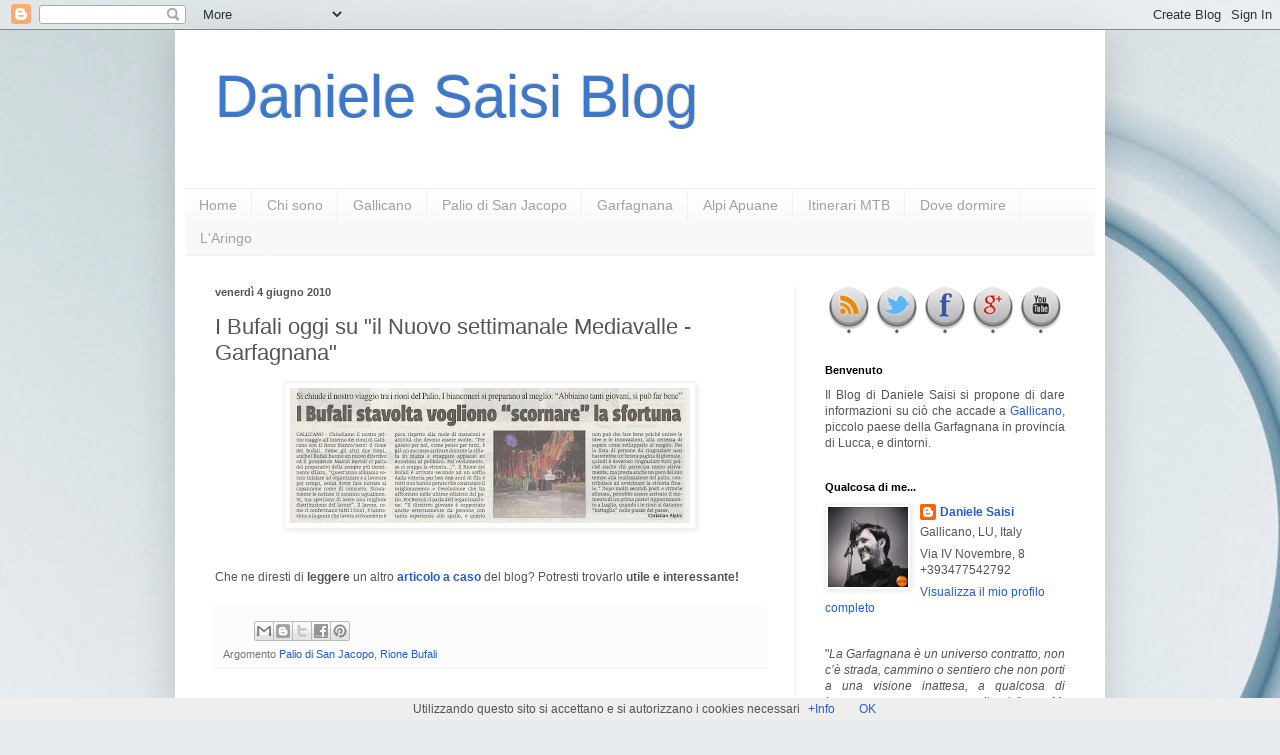

--- FILE ---
content_type: text/html; charset=UTF-8
request_url: https://www.danielesaisi.com/2010/06/i-bufali-oggi-su-il-nuovo-settimanale.html
body_size: 30663
content:
<!DOCTYPE html>
<html class='v2' dir='ltr' xmlns='http://www.w3.org/1999/xhtml' xmlns:b='http://www.google.com/2005/gml/b' xmlns:data='http://www.google.com/2005/gml/data' xmlns:expr='http://www.google.com/2005/gml/expr'>
<head>
<link href='https://www.blogger.com/static/v1/widgets/335934321-css_bundle_v2.css' rel='stylesheet' type='text/css'/>
<meta content='IE=EmulateIE7' http-equiv='X-UA-Compatible'/>
<meta content='width=1100' name='viewport'/>
<meta content='text/html; charset=UTF-8' http-equiv='Content-Type'/>
<meta content='blogger' name='generator'/>
<link href='https://www.danielesaisi.com/favicon.ico' rel='icon' type='image/x-icon'/>
<link href='https://www.danielesaisi.com/2010/06/i-bufali-oggi-su-il-nuovo-settimanale.html' rel='canonical'/>
<link rel="alternate" type="application/atom+xml" title="Daniele Saisi Blog - Atom" href="https://www.danielesaisi.com/feeds/posts/default" />
<link rel="alternate" type="application/rss+xml" title="Daniele Saisi Blog - RSS" href="https://www.danielesaisi.com/feeds/posts/default?alt=rss" />
<link rel="service.post" type="application/atom+xml" title="Daniele Saisi Blog - Atom" href="https://www.blogger.com/feeds/6993981752110470274/posts/default" />

<link rel="alternate" type="application/atom+xml" title="Daniele Saisi Blog - Atom" href="https://www.danielesaisi.com/feeds/824169508419273731/comments/default" />
<!--Can't find substitution for tag [blog.ieCssRetrofitLinks]-->
<link href='https://blogger.googleusercontent.com/img/b/R29vZ2xl/AVvXsEhg2tX6d5uORowa09SlaqbK0Wy5rriAW22iQzuCeLOOMDK8lAT4xrzSz6_U4H5liH5mwE9sydq9t9kpjvBlog9mNxu1Ow8UyhUd1JrCb-S6uqtw2lXbEx4iQq-tOmLkHfDi5E6QUzJ2AnU/s400/BUFALI.jpg' rel='image_src'/>
<meta content='https://www.danielesaisi.com/2010/06/i-bufali-oggi-su-il-nuovo-settimanale.html' property='og:url'/>
<meta content='I Bufali oggi su &quot;il Nuovo settimanale Mediavalle - Garfagnana&quot;' property='og:title'/>
<meta content='' property='og:description'/>
<meta content='https://blogger.googleusercontent.com/img/b/R29vZ2xl/AVvXsEhg2tX6d5uORowa09SlaqbK0Wy5rriAW22iQzuCeLOOMDK8lAT4xrzSz6_U4H5liH5mwE9sydq9t9kpjvBlog9mNxu1Ow8UyhUd1JrCb-S6uqtw2lXbEx4iQq-tOmLkHfDi5E6QUzJ2AnU/w1200-h630-p-k-no-nu/BUFALI.jpg' property='og:image'/>
<title>Daniele Saisi Blog: I Bufali oggi su "il Nuovo settimanale Mediavalle - Garfagnana"</title>
<link href='http://www.prodraw.net/favicon/temp/g6r3yf14_1.ico' rel='shortcut icon' type='image/x-icon'/>
<style id='page-skin-1' type='text/css'><!--
/*
-----------------------------------------------
Blogger Template Style
Name:     Simple
Designer: Blogger
URL:      www.blogger.com
----------------------------------------------- */
/* Content
----------------------------------------------- */
body {
font: normal normal 12px Arial, Tahoma, Helvetica, FreeSans, sans-serif;
color: #555555;
background: #e6e9ee url(//themes.googleusercontent.com/image?id=1-QeziT_xhEvxfBl8wPx5qvDh7FrTqJvLJR2vQYW-ZkaGhxc2p1Zzl4P1_LVa2rRTUapD) no-repeat fixed top center /* Credit: Storman (http://www.istockphoto.com/googleimages.php?id=5972475&platform=blogger) */;
padding: 0 40px 40px 40px;
}
html body .region-inner {
min-width: 0;
max-width: 100%;
width: auto;
}
h2 {
font-size: 22px;
}
a:link {
text-decoration:none;
color: #265ed3;
}
a:visited {
text-decoration:none;
color: #919191;
}
a:hover {
text-decoration:underline;
color: #4370ff;
}
.body-fauxcolumn-outer .fauxcolumn-inner {
background: transparent none repeat scroll top left;
_background-image: none;
}
.body-fauxcolumn-outer .cap-top {
position: absolute;
z-index: 1;
height: 400px;
width: 100%;
}
.body-fauxcolumn-outer .cap-top .cap-left {
width: 100%;
background: transparent none repeat-x scroll top left;
_background-image: none;
}
.content-outer {
-moz-box-shadow: 0 0 40px rgba(0, 0, 0, .15);
-webkit-box-shadow: 0 0 5px rgba(0, 0, 0, .15);
-goog-ms-box-shadow: 0 0 10px #333333;
box-shadow: 0 0 40px rgba(0, 0, 0, .15);
margin-bottom: 1px;
}
.content-inner {
padding: 10px 10px;
}
.content-inner {
background-color: #ffffff;
}
/* Header
----------------------------------------------- */
.header-outer {
background: transparent none repeat-x scroll 0 -400px;
_background-image: none;
}
.Header h1 {
font: normal normal 60px Arial, Tahoma, Helvetica, FreeSans, sans-serif;
color: #3d77ca;
text-shadow: -1px -1px 1px rgba(0, 0, 0, .2);
}
.Header h1 a {
color: #3d77ca;
}
.Header .description {
font-size: 140%;
color: #838383;
}
.header-inner .Header .titlewrapper {
padding: 22px 30px;
}
.header-inner .Header .descriptionwrapper {
padding: 0 30px;
}
/* Tabs
----------------------------------------------- */
.tabs-inner .section:first-child {
border-top: 1px solid #f1f1f1;
}
.tabs-inner .section:first-child ul {
margin-top: -1px;
border-top: 1px solid #f1f1f1;
border-left: 0 solid #f1f1f1;
border-right: 0 solid #f1f1f1;
}
.tabs-inner .widget ul {
background: #f8f8f8 url(//www.blogblog.com/1kt/simple/gradients_light.png) repeat-x scroll 0 -800px;
_background-image: none;
border-bottom: 1px solid #f1f1f1;
margin-top: 0;
margin-left: -30px;
margin-right: -30px;
}
.tabs-inner .widget li a {
display: inline-block;
padding: .6em 1em;
font: normal normal 14px Arial, Tahoma, Helvetica, FreeSans, sans-serif;
color: #a1a1a1;
border-left: 1px solid #ffffff;
border-right: 1px solid #f1f1f1;
}
.tabs-inner .widget li:first-child a {
border-left: none;
}
.tabs-inner .widget li.selected a, .tabs-inner .widget li a:hover {
color: #000000;
background-color: #f1f1f1;
text-decoration: none;
}
/* Columns
----------------------------------------------- */
.main-outer {
border-top: 0 solid #f1f1f1;
}
.fauxcolumn-left-outer .fauxcolumn-inner {
border-right: 1px solid #f1f1f1;
}
.fauxcolumn-right-outer .fauxcolumn-inner {
border-left: 1px solid #f1f1f1;
}
/* Headings
----------------------------------------------- */
div.widget > h2,
div.widget h2.title {
margin: 0 0 1em 0;
font: normal bold 11px Arial, Tahoma, Helvetica, FreeSans, sans-serif;
color: #000000;
}
/* Widgets
----------------------------------------------- */
.widget .zippy {
color: #a1a1a1;
text-shadow: 2px 2px 1px rgba(0, 0, 0, .1);
}
.widget .popular-posts ul {
list-style: none;
}
/* Posts
----------------------------------------------- */
h2.date-header {
font: normal bold 11px Arial, Tahoma, Helvetica, FreeSans, sans-serif;
}
.date-header span {
background-color: transparent;
color: #555555;
padding: inherit;
letter-spacing: inherit;
margin: inherit;
}
.main-inner {
padding-top: 30px;
padding-bottom: 30px;
}
.main-inner .column-center-inner {
padding: 0 15px;
}
.main-inner .column-center-inner .section {
margin: 0 15px;
}
.post {
margin: 0 0 25px 0;
}
h3.post-title, .comments h4 {
font: normal normal 22px Arial, Tahoma, Helvetica, FreeSans, sans-serif;
margin: .75em 0 0;
}
.post-body {
font-size: 110%;
line-height: 1.4;
position: relative;
}
.post-body img, .post-body .tr-caption-container, .Profile img, .Image img,
.BlogList .item-thumbnail img {
padding: 2px;
background: #ffffff;
border: 1px solid #f1f1f1;
-moz-box-shadow: 1px 1px 5px rgba(0, 0, 0, .1);
-webkit-box-shadow: 1px 1px 5px rgba(0, 0, 0, .1);
box-shadow: 1px 1px 5px rgba(0, 0, 0, .1);
}
.post-body img, .post-body .tr-caption-container {
padding: 5px;
}
.post-body .tr-caption-container {
color: #555555;
}
.post-body .tr-caption-container img {
padding: 0;
background: transparent;
border: none;
-moz-box-shadow: 0 0 0 rgba(0, 0, 0, .1);
-webkit-box-shadow: 0 0 0 rgba(0, 0, 0, .1);
box-shadow: 0 0 0 rgba(0, 0, 0, .1);
}
.post-header {
margin: 0 0 1.5em;
line-height: 1.6;
font-size: 90%;
}
.post-footer {
margin: 20px -2px 0;
padding: 5px 10px;
color: #767676;
background-color: #fcfcfc;
border-bottom: 1px solid #f1f1f1;
line-height: 1.6;
font-size: 90%;
}
#comments .comment-author {
padding-top: 1.5em;
border-top: 1px solid #f1f1f1;
background-position: 0 1.5em;
}
#comments .comment-author:first-child {
padding-top: 0;
border-top: none;
}
.avatar-image-container {
margin: .2em 0 0;
}
#comments .avatar-image-container img {
border: 1px solid #f1f1f1;
}
/* Comments
----------------------------------------------- */
.comments .comments-content .icon.blog-author {
background-repeat: no-repeat;
background-image: url([data-uri]);
}
.comments .comments-content .loadmore a {
border-top: 1px solid #a1a1a1;
border-bottom: 1px solid #a1a1a1;
}
.comments .comment-thread.inline-thread {
background-color: #fcfcfc;
}
.comments .continue {
border-top: 2px solid #a1a1a1;
}
/* Accents
---------------------------------------------- */
.section-columns td.columns-cell {
border-left: 1px solid #f1f1f1;
}
.blog-pager {
background: transparent none no-repeat scroll top center;
}
.blog-pager-older-link, .home-link,
.blog-pager-newer-link {
background-color: #ffffff;
padding: 5px;
}
.footer-outer {
border-top: 0 dashed #bbbbbb;
}
/* Mobile
----------------------------------------------- */
body.mobile  {
background-size: auto;
}
.mobile .body-fauxcolumn-outer {
background: transparent none repeat scroll top left;
}
.mobile .body-fauxcolumn-outer .cap-top {
background-size: 100% auto;
}
.mobile .content-outer {
-webkit-box-shadow: 0 0 3px rgba(0, 0, 0, .15);
box-shadow: 0 0 3px rgba(0, 0, 0, .15);
}
.mobile .tabs-inner .widget ul {
margin-left: 0;
margin-right: 0;
}
.mobile .post {
margin: 0;
}
.mobile .main-inner .column-center-inner .section {
margin: 0;
}
.mobile .date-header span {
padding: 0.1em 10px;
margin: 0 -10px;
}
.mobile h3.post-title {
margin: 0;
}
.mobile .blog-pager {
background: transparent none no-repeat scroll top center;
}
.mobile .footer-outer {
border-top: none;
}
.mobile .main-inner, .mobile .footer-inner {
background-color: #ffffff;
}
.mobile-index-contents {
color: #555555;
}
.mobile-link-button {
background-color: #265ed3;
}
.mobile-link-button a:link, .mobile-link-button a:visited {
color: #ffffff;
}
.mobile .tabs-inner .section:first-child {
border-top: none;
}
.mobile .tabs-inner .PageList .widget-content {
background-color: #f1f1f1;
color: #000000;
border-top: 1px solid #f1f1f1;
border-bottom: 1px solid #f1f1f1;
}
.mobile .tabs-inner .PageList .widget-content .pagelist-arrow {
border-left: 1px solid #f1f1f1;
}

--></style>
<style id='template-skin-1' type='text/css'><!--
body {
min-width: 930px;
}
.content-outer, .content-fauxcolumn-outer, .region-inner {
min-width: 930px;
max-width: 930px;
_width: 930px;
}
.main-inner .columns {
padding-left: 0px;
padding-right: 300px;
}
.main-inner .fauxcolumn-center-outer {
left: 0px;
right: 300px;
/* IE6 does not respect left and right together */
_width: expression(this.parentNode.offsetWidth -
parseInt("0px") -
parseInt("300px") + 'px');
}
.main-inner .fauxcolumn-left-outer {
width: 0px;
}
.main-inner .fauxcolumn-right-outer {
width: 300px;
}
.main-inner .column-left-outer {
width: 0px;
right: 100%;
margin-left: -0px;
}
.main-inner .column-right-outer {
width: 300px;
margin-right: -300px;
}
#layout {
min-width: 0;
}
#layout .content-outer {
min-width: 0;
width: 800px;
}
#layout .region-inner {
min-width: 0;
width: auto;
}
--></style>
<!-- Articoli Correlati -->
<style type='text/css'>
#related-posts {
float:center;
text-transform:none;
height:100%;
min-height:100%;
padding-top:5px;
padding-left:5px;
}
#related-posts h2{
font-size: 1.6em;
font-weight: bold;
color: #000000; /* Colore del Titolo */
font-family: Georgia, &#8220;Times New Roman&#8221;, Times, serif;
margin-bottom: 0.75em;
margin-top: 0em;
padding-top: 0em;
}
#related-posts a{
color:black;
}
#related-posts a:hover{
color:black;
}
#related-posts a:hover {
background-color:#FFFFFF;
}
</style>
<script src="//blogergadgets.googlecode.com/files/relatedthumbs21.js" type="text/javascript"></script>
<!-- Articoli correlati -->
<link href='https://www.blogger.com/dyn-css/authorization.css?targetBlogID=6993981752110470274&amp;zx=27d5f15a-8dbe-4179-a4e6-c0d943f86cd1' media='none' onload='if(media!=&#39;all&#39;)media=&#39;all&#39;' rel='stylesheet'/><noscript><link href='https://www.blogger.com/dyn-css/authorization.css?targetBlogID=6993981752110470274&amp;zx=27d5f15a-8dbe-4179-a4e6-c0d943f86cd1' rel='stylesheet'/></noscript>
<meta name='google-adsense-platform-account' content='ca-host-pub-1556223355139109'/>
<meta name='google-adsense-platform-domain' content='blogspot.com'/>

</head>
<body class='loading variant-pale'>
<div class='navbar section' id='navbar'><div class='widget Navbar' data-version='1' id='Navbar1'><script type="text/javascript">
    function setAttributeOnload(object, attribute, val) {
      if(window.addEventListener) {
        window.addEventListener('load',
          function(){ object[attribute] = val; }, false);
      } else {
        window.attachEvent('onload', function(){ object[attribute] = val; });
      }
    }
  </script>
<div id="navbar-iframe-container"></div>
<script type="text/javascript" src="https://apis.google.com/js/platform.js"></script>
<script type="text/javascript">
      gapi.load("gapi.iframes:gapi.iframes.style.bubble", function() {
        if (gapi.iframes && gapi.iframes.getContext) {
          gapi.iframes.getContext().openChild({
              url: 'https://www.blogger.com/navbar/6993981752110470274?po\x3d824169508419273731\x26origin\x3dhttps://www.danielesaisi.com',
              where: document.getElementById("navbar-iframe-container"),
              id: "navbar-iframe"
          });
        }
      });
    </script><script type="text/javascript">
(function() {
var script = document.createElement('script');
script.type = 'text/javascript';
script.src = '//pagead2.googlesyndication.com/pagead/js/google_top_exp.js';
var head = document.getElementsByTagName('head')[0];
if (head) {
head.appendChild(script);
}})();
</script>
</div></div>
<div class='body-fauxcolumns'>
<div class='fauxcolumn-outer body-fauxcolumn-outer'>
<div class='cap-top'>
<div class='cap-left'></div>
<div class='cap-right'></div>
</div>
<div class='fauxborder-left'>
<div class='fauxborder-right'></div>
<div class='fauxcolumn-inner'>
</div>
</div>
<div class='cap-bottom'>
<div class='cap-left'></div>
<div class='cap-right'></div>
</div>
</div>
</div>
<div class='content'>
<div class='content-fauxcolumns'>
<div class='fauxcolumn-outer content-fauxcolumn-outer'>
<div class='cap-top'>
<div class='cap-left'></div>
<div class='cap-right'></div>
</div>
<div class='fauxborder-left'>
<div class='fauxborder-right'></div>
<div class='fauxcolumn-inner'>
</div>
</div>
<div class='cap-bottom'>
<div class='cap-left'></div>
<div class='cap-right'></div>
</div>
</div>
</div>
<div class='content-outer'>
<div class='content-cap-top cap-top'>
<div class='cap-left'></div>
<div class='cap-right'></div>
</div>
<div class='fauxborder-left content-fauxborder-left'>
<div class='fauxborder-right content-fauxborder-right'></div>
<div class='content-inner'>
<header>
<div class='header-outer'>
<div class='header-cap-top cap-top'>
<div class='cap-left'></div>
<div class='cap-right'></div>
</div>
<div class='fauxborder-left header-fauxborder-left'>
<div class='fauxborder-right header-fauxborder-right'></div>
<div class='region-inner header-inner'>
<div class='header section' id='header'><div class='widget Header' data-version='1' id='Header1'>
<div id='header-inner'>
<div class='titlewrapper'>
<h1 class='title'>
<a href='https://www.danielesaisi.com/'>
Daniele Saisi Blog
</a>
</h1>
</div>
<div class='descriptionwrapper'>
<p class='description'><span>
</span></p>
</div>
</div>
</div></div>
</div>
</div>
<div class='header-cap-bottom cap-bottom'>
<div class='cap-left'></div>
<div class='cap-right'></div>
</div>
</div>
</header>
<div class='tabs-outer'>
<div class='tabs-cap-top cap-top'>
<div class='cap-left'></div>
<div class='cap-right'></div>
</div>
<div class='fauxborder-left tabs-fauxborder-left'>
<div class='fauxborder-right tabs-fauxborder-right'></div>
<div class='region-inner tabs-inner'>
<div class='tabs section' id='crosscol'><div class='widget PageList' data-version='1' id='PageList1'>
<h2>Pagine</h2>
<div class='widget-content'>
<ul>
<li>
<a href='https://www.danielesaisi.com/'>Home</a>
</li>
<li>
<a href='https://www.danielesaisi.com/p/chi-sono.html'>Chi sono</a>
</li>
<li>
<a href='https://www.danielesaisi.com/p/gallicano.html'>Gallicano</a>
</li>
<li>
<a href='https://www.danielesaisi.com/p/palio-di-san-jacopo.html'>Palio di San Jacopo</a>
</li>
<li>
<a href='https://www.danielesaisi.com/p/garfagnana.html'>Garfagnana</a>
</li>
<li>
<a href='https://www.danielesaisi.com/p/alpi-apuane.html'>Alpi Apuane</a>
</li>
<li>
<a href='https://www.danielesaisi.com/p/1.html'>Itinerari MTB</a>
</li>
<li>
<a href='https://www.danielesaisi.com/p/dove-dormire.html'>Dove dormire</a>
</li>
<li>
<a href='https://www.danielesaisi.com/p/laringo.html'>L'Aringo</a>
</li>
</ul>
<div class='clear'></div>
</div>
</div></div>
<div class='tabs no-items section' id='crosscol-overflow'></div>
</div>
</div>
<div class='tabs-cap-bottom cap-bottom'>
<div class='cap-left'></div>
<div class='cap-right'></div>
</div>
</div>
<div class='main-outer'>
<div class='main-cap-top cap-top'>
<div class='cap-left'></div>
<div class='cap-right'></div>
</div>
<div class='fauxborder-left main-fauxborder-left'>
<div class='fauxborder-right main-fauxborder-right'></div>
<div class='region-inner main-inner'>
<div class='columns fauxcolumns'>
<div class='fauxcolumn-outer fauxcolumn-center-outer'>
<div class='cap-top'>
<div class='cap-left'></div>
<div class='cap-right'></div>
</div>
<div class='fauxborder-left'>
<div class='fauxborder-right'></div>
<div class='fauxcolumn-inner'>
</div>
</div>
<div class='cap-bottom'>
<div class='cap-left'></div>
<div class='cap-right'></div>
</div>
</div>
<div class='fauxcolumn-outer fauxcolumn-left-outer'>
<div class='cap-top'>
<div class='cap-left'></div>
<div class='cap-right'></div>
</div>
<div class='fauxborder-left'>
<div class='fauxborder-right'></div>
<div class='fauxcolumn-inner'>
</div>
</div>
<div class='cap-bottom'>
<div class='cap-left'></div>
<div class='cap-right'></div>
</div>
</div>
<div class='fauxcolumn-outer fauxcolumn-right-outer'>
<div class='cap-top'>
<div class='cap-left'></div>
<div class='cap-right'></div>
</div>
<div class='fauxborder-left'>
<div class='fauxborder-right'></div>
<div class='fauxcolumn-inner'>
</div>
</div>
<div class='cap-bottom'>
<div class='cap-left'></div>
<div class='cap-right'></div>
</div>
</div>
<!-- corrects IE6 width calculation -->
<div class='columns-inner'>
<div class='column-center-outer'>
<div class='column-center-inner'>
<div class='main section' id='main'><div class='widget Blog' data-version='1' id='Blog1'>
<div class='blog-posts hfeed'>

          <div class="date-outer">
        
<h2 class='date-header'><span>venerdì 4 giugno 2010</span></h2>

          <div class="date-posts">
        
<div class='post-outer'>
<div class='post hentry'>
<a name='824169508419273731'></a>
<h3 class='post-title entry-title'>
I Bufali oggi su "il Nuovo settimanale Mediavalle - Garfagnana"
</h3>
<div class='post-header'>
<div class='post-header-line-1'></div>
</div>
<div class='post-body entry-content'>
<a href="https://blogger.googleusercontent.com/img/b/R29vZ2xl/AVvXsEhg2tX6d5uORowa09SlaqbK0Wy5rriAW22iQzuCeLOOMDK8lAT4xrzSz6_U4H5liH5mwE9sydq9t9kpjvBlog9mNxu1Ow8UyhUd1JrCb-S6uqtw2lXbEx4iQq-tOmLkHfDi5E6QUzJ2AnU/s1600/BUFALI.jpg"><img alt="" border="0" id="BLOGGER_PHOTO_ID_5478818124765490290" src="https://blogger.googleusercontent.com/img/b/R29vZ2xl/AVvXsEhg2tX6d5uORowa09SlaqbK0Wy5rriAW22iQzuCeLOOMDK8lAT4xrzSz6_U4H5liH5mwE9sydq9t9kpjvBlog9mNxu1Ow8UyhUd1JrCb-S6uqtw2lXbEx4iQq-tOmLkHfDi5E6QUzJ2AnU/s400/BUFALI.jpg" style="DISPLAY: block; MARGIN: 0px auto 10px; WIDTH: 400px; CURSOR: hand; HEIGHT: 135px; TEXT-ALIGN: center" /></a><br /><div></div>
<div style='clear: both;'></div>
</div>

<p>Che ne diresti di <strong>leggere </strong>un altro <a title="Random Post" onclick="FlLucky()" href="#random"><strong>articolo a caso</strong></a> del blog? Potresti trovarlo <strong>utile e interessante!</strong> <!</p>
    <div class='post-footer'>
<div class='post-footer-line post-footer-line-1'>
<div id='related-posts'>
<script src='/feeds/posts/default/-/Palio di San Jacopo?alt=json-in-script&callback=related_results_labels_thumbs&max-results=6' type='text/javascript'></script>
<script src='/feeds/posts/default/-/Rione Bufali?alt=json-in-script&callback=related_results_labels_thumbs&max-results=6' type='text/javascript'></script><a href='http://www.bloggerplugins.org/2009/08/related-posts-thumbnails-blogger-widget.html' style='display:none;'>Related Posts with thumbnails for blogger</a><a href='http://www.bloggerplugins.org/' style='display:none;'>blogger tutorials</a>
<script type='text/javascript'>
var currentposturl="https://www.danielesaisi.com/2010/06/i-bufali-oggi-su-il-nuovo-settimanale.html";
var maxresults=6; /* Numero di Articoli Simili */
var relatedpoststitle="Ti potrebbero anche interessare:";
removeRelatedDuplicates_thumbs();
printRelatedLabels_thumbs();
</script>
</div><div style='clear:both'></div>
<span class='post-author vcard'>
</span>
<span class='post-comment-link'>
</span>
<span class='post-icons'>
<span class='item-control blog-admin pid-236691860'>
<a href='https://www.blogger.com/post-edit.g?blogID=6993981752110470274&postID=824169508419273731&from=pencil' title='Modifica post'>
<img alt='' class='icon-action' height='18' src='https://resources.blogblog.com/img/icon18_edit_allbkg.gif' width='18'/>
</a>
</span>
</span>
<div class='post-share-buttons'>
<a class='goog-inline-block share-button sb-email' href='https://www.blogger.com/share-post.g?blogID=6993981752110470274&postID=824169508419273731&target=email' target='_blank' title='Invia tramite email'><span class='share-button-link-text'>Invia tramite email</span></a><a class='goog-inline-block share-button sb-blog' href='https://www.blogger.com/share-post.g?blogID=6993981752110470274&postID=824169508419273731&target=blog' onclick='window.open(this.href, "_blank", "height=270,width=475"); return false;' target='_blank' title='Postalo sul blog'><span class='share-button-link-text'>Postalo sul blog</span></a><a class='goog-inline-block share-button sb-twitter' href='https://www.blogger.com/share-post.g?blogID=6993981752110470274&postID=824169508419273731&target=twitter' target='_blank' title='Condividi su X'><span class='share-button-link-text'>Condividi su X</span></a><a class='goog-inline-block share-button sb-facebook' href='https://www.blogger.com/share-post.g?blogID=6993981752110470274&postID=824169508419273731&target=facebook' onclick='window.open(this.href, "_blank", "height=430,width=640"); return false;' target='_blank' title='Condividi su Facebook'><span class='share-button-link-text'>Condividi su Facebook</span></a><a class='goog-inline-block share-button sb-pinterest' href='https://www.blogger.com/share-post.g?blogID=6993981752110470274&postID=824169508419273731&target=pinterest' target='_blank' title='Condividi su Pinterest'><span class='share-button-link-text'>Condividi su Pinterest</span></a>
</div>
</div>
<div class='post-footer-line post-footer-line-2'><span class='post-labels'>
Argomento
<a href='https://www.danielesaisi.com/search/label/Palio%20di%20San%20Jacopo' rel='tag'>Palio di San Jacopo</a>,
<a href='https://www.danielesaisi.com/search/label/Rione%20Bufali' rel='tag'>Rione Bufali</a>
</span>
</div>
<div class='post-footer-line post-footer-line-3'></div>
</div>
</div>
<div class='comments' id='comments'>
<a name='comments'></a>
<h4>Nessun commento:</h4>
<div id='Blog1_comments-block-wrapper'>
<dl class='avatar-comment-indent' id='comments-block'>
</dl>
</div>
<p class='comment-footer'>
<div class='comment-form'>
<a name='comment-form'></a>
<h4 id='comment-post-message'>Posta un commento</h4>
<p>
</p>
<a href='https://www.blogger.com/comment/frame/6993981752110470274?po=824169508419273731&hl=it&saa=85391&origin=https://www.danielesaisi.com' id='comment-editor-src'></a>
<iframe allowtransparency='true' class='blogger-iframe-colorize blogger-comment-from-post' frameborder='0' height='410px' id='comment-editor' name='comment-editor' src='' width='100%'></iframe>
<script src='https://www.blogger.com/static/v1/jsbin/2830521187-comment_from_post_iframe.js' type='text/javascript'></script>
<script type='text/javascript'>
      BLOG_CMT_createIframe('https://www.blogger.com/rpc_relay.html');
    </script>
</div>
</p>
</div>
</div>

        </div></div>
      
</div>
<div class='blog-pager' id='blog-pager'>
<span id='blog-pager-newer-link'>
<a class='blog-pager-newer-link' href='https://www.danielesaisi.com/2010/06/presentazione-dei-quesiti-referendari-e.html' id='Blog1_blog-pager-newer-link' title='Post più recente'>Post più recente</a>
</span>
<span id='blog-pager-older-link'>
<a class='blog-pager-older-link' href='https://www.danielesaisi.com/2010/06/ingarfagnanait-sfondi-della-garfagnana.html' id='Blog1_blog-pager-older-link' title='Post più vecchio'>Post più vecchio</a>
</span>
<a class='home-link' href='https://www.danielesaisi.com/'>Home page</a>
</div>
<div class='clear'></div>
<div class='post-feeds'>
<div class='feed-links'>
Iscriviti a:
<a class='feed-link' href='https://www.danielesaisi.com/feeds/824169508419273731/comments/default' target='_blank' type='application/atom+xml'>Commenti sul post (Atom)</a>
</div>
</div>
</div></div>
</div>
</div>
<div class='column-left-outer'>
<div class='column-left-inner'>
<aside>
</aside>
</div>
</div>
<div class='column-right-outer'>
<div class='column-right-inner'>
<aside>
<div class='sidebar section' id='sidebar-right-1'><div class='widget HTML' data-version='1' id='HTML19'>
<div class='widget-content'>
<center>
<style type="text/css"> 
/* Bottoni Social Network */ 
.icone-sociali {width: 240px;} 
.bottone-rss, .bottone-twitter, .bottone-facebook, .bottone-google, .bottone-youtube { background: url(https://lh3.googleusercontent.com/-8ilXrXq6Q8c/T5Fbf1o2OFI/AAAAAAAAXqA/1S3wQELF4aE/s548/icone3d.png) no-repeat top left; } 
.bottone-facebook{ background-position: 0 0; width: 48px; height: 48px; float:left;} 
.bottone-facebook:active{ background-position: -55px 0; width: 48px; height: 48px;} 
.bottone-facebook:hover{ background-position: -55px 0; width: 48px; height: 48px;} 
.bottone-google{ background-position: -111px 0; width: 48px; height: 48px;float:left;} 
.bottone-google:active{ background-position: -166px 0; width: 48px; height: 48px;} 
.bottone-google:hover{ background-position: -166px 0; width: 48px; height: 48px;} 
.bottone-rss{ background-position: -222px 0; width: 48px; height: 48px; float:left;} 
.bottone-rss:active{ background-position: -277px 0; width: 48px; height: 48px;} 
.bottone-rss:hover{ background-position: -277px 0; width: 48px; height: 48px;} 
.bottone-twitter{ background-position: -333px 0; width: 48px; height: 48px; float:left;} 
.bottone-twitter:active{ background-position: -388px 0; width: 48px; height: 48px;} 
.bottone-twitter:hover{ background-position: -388px 0; width: 48px; height: 48px;}
.bottone-youtube{ background-position: -444px 0; width: 48px; height: 48px; float:left;}
.bottone-youtube:active{ background-position: -499px 0; width: 48px; height: 48px;}
.bottone-youtube:hover{ background-position: -499px 0; width: 48px; height: 48px;} 
</style> 
<div class="icone-sociali"> 
<a href=" feed://www.danielesaisi.com/feeds/posts/default " target="_blank" title="Sottoscrivi il feed" rel="nofollow"><span class="bottone-rss"></span></a> <a href=" https://twitter.com/#!/danielesaisi " target="_blank" title="Seguimi su Twitter" rel="nofollow"><span class="bottone-twitter"></span></a> <a href=" https://www.facebook.com/pages/danielesaisicom/116415685116285 " target="_blank" title="Pagina Facebook" rel="nofollow"><span class="bottone-facebook"></span></a> <a rel="author" href=" https://plus.google.com/105989584986157500188/posts " target="_blank" title="Seguimi su Google Plus" rel="nofollow"><span class="bottone-google"></span></a><a href=" https://www.youtube.com/user/danielesaisi " target="_blank" title="Canale su YouTube" rel="nofollow"><span class="bottone-youtube"></span></a> 
</div>
</center>
</div>
<div class='clear'></div>
</div><div class='widget Text' data-version='1' id='Text1'>
<h2 class='title'>Benvenuto</h2>
<div class='widget-content'>
<div align="justify">Il Blog di Daniele Saisi si propone di dare informazioni su ciò che accade a <a href="http://maps.google.it/maps?f=q&amp;hl=it&amp;geocode=&amp;q=55027+gallicano&amp;mrt=all&amp;ie=UTF8&amp;z=13"target="_blank">Gallicano</a>, piccolo paese della Garfagnana in provincia di Lucca, e dintorni.</div>
</div>
<div class='clear'></div>
</div><div class='widget Profile' data-version='1' id='Profile1'>
<h2>Qualcosa di me...</h2>
<div class='widget-content'>
<a href='https://www.blogger.com/profile/11057426849557960217'><img alt='La mia foto' class='profile-img' height='80' src='//blogger.googleusercontent.com/img/b/R29vZ2xl/AVvXsEiOBaA0aMAeZafhBwobsOPgGOyjTvfMwlf-pAqcwCAZXqE7m6rwlq7UwmUd4Fo2zDP1hpUQyA8G61gOyFtjYKsV2FNkeKw5E2dga-qLrUXc8S6fnSxz1_5zCZqFIe02x_Q/s113/IMG_9991.JPG' width='80'/></a>
<dl class='profile-datablock'>
<dt class='profile-data'>
<a class='profile-name-link g-profile' href='https://www.blogger.com/profile/11057426849557960217' rel='author' style='background-image: url(//www.blogger.com/img/logo-16.png);'>
Daniele Saisi
</a>
</dt>
<dd class='profile-data'>Gallicano, LU, Italy</dd>
<dd class='profile-textblock'>Via IV Novembre, 8    
+393477542792 
</dd>
</dl>
<a class='profile-link' href='https://www.blogger.com/profile/11057426849557960217' rel='author'>Visualizza il mio profilo completo</a>
<div class='clear'></div>
</div>
</div><div class='widget Text' data-version='1' id='Text2'>
<div class='widget-content'>
<div align="justify"><span style="font-style: normal;">"</span><i>La Garfagnana è un universo contratto, non c&#8217;è strada, cammino o sentiero che non porti a una visione inattesa, a qualcosa di inaspettatamente straordinario</i>". <span style="font-size: 100%; text-align: left;">M. Maggiani</span></div><br />
</div>
<div class='clear'></div>
</div><div class='widget BlogSearch' data-version='1' id='BlogSearch1'>
<h2 class='title'>Cerca nel blog</h2>
<div class='widget-content'>
<div id='BlogSearch1_form'>
<form action='https://www.danielesaisi.com/search' class='gsc-search-box' target='_top'>
<table cellpadding='0' cellspacing='0' class='gsc-search-box'>
<tbody>
<tr>
<td class='gsc-input'>
<input autocomplete='off' class='gsc-input' name='q' size='10' title='search' type='text' value=''/>
</td>
<td class='gsc-search-button'>
<input class='gsc-search-button' title='search' type='submit' value='Cerca'/>
</td>
</tr>
</tbody>
</table>
</form>
</div>
</div>
<div class='clear'></div>
</div><div class='widget Translate' data-version='1' id='Translate1'>
<h2 class='title'>Blog Translate</h2>
<div id='google_translate_element'></div>
<script>
    function googleTranslateElementInit() {
      new google.translate.TranslateElement({
        pageLanguage: 'it',
        autoDisplay: 'true',
        layout: google.translate.TranslateElement.InlineLayout.VERTICAL
      }, 'google_translate_element');
    }
  </script>
<script src='//translate.google.com/translate_a/element.js?cb=googleTranslateElementInit'></script>
<div class='clear'></div>
</div><div class='widget Image' data-version='1' id='Image10'>
<div class='widget-content'>
<a href='https://youtube.com/c/DanieleSaisiBlog'>
<img alt='' height='169' id='Image10_img' src='https://blogger.googleusercontent.com/img/b/R29vZ2xl/AVvXsEj7_17luJPy0UGe76GO4_3BuPsM-JCVdBPgzVKY7Xcumf4hhDc0ZO9mM6_2DfJZBxvryOube5BCem2BlFmo2DEKt6OzpAyl-Z4NJ7BOTP-ALuKtjl0A7VAVoDC3LJZvZw0ed1hk4wpfPDcB/s1600/canaleyoutube.jpg' width='292'/>
</a>
<br/>
</div>
<div class='clear'></div>
</div><div class='widget Image' data-version='1' id='Image2'>
<h2>Relax in Garfagnana - contattami</h2>
<div class='widget-content'>
<a href='http://www.garfagnanavacanze.com'>
<img alt='Relax in Garfagnana - contattami' height='250' id='Image2_img' src='https://blogger.googleusercontent.com/img/b/R29vZ2xl/AVvXsEh2-jxkvobyXJj5crAIcDI1itHLPeAbU4hulg-q6Swd98la7om8VGJlsBumSrlLohCln7vscKoOmzlGkyqx2h-X5jDzjkeQWGoDDRMVjwcFSGv1jv4NfkKqpY6d2dfzEDIu6jJZ6rRfxsiw/s292/le_capanne.jpg' width='250'/>
</a>
<br/>
</div>
<div class='clear'></div>
</div><div class='widget Image' data-version='1' id='Image5'>
<div class='widget-content'>
<a href='http://www.garfagnanaepic.com'>
<img alt='' height='139' id='Image5_img' src='https://blogger.googleusercontent.com/img/b/R29vZ2xl/AVvXsEil_msz2jy1GL5qMBvIMeRZ33TwI2ezQ2A4j91W3-0txbRh3IWsBfu0RPwh3Mfz6bjjAp0p2EL1Q5aashoMCey1zTUTQ-EWiwi8dLtqoTryTIDbx_J5GKLhBIJI4PMEU42HKAnirgh653W3/s1600/GarfagnanaEpic_logoR_HIGH.png' width='292'/>
</a>
<br/>
</div>
<div class='clear'></div>
</div><div class='widget Image' data-version='1' id='Image9'>
<div class='widget-content'>
<a href='https://www.google.com/maps/d/u/0/viewer?mid=1vW_Y-kWTiwq8KbwFOyaWBIMz1H0&ll=44.16627046473004%2C10.352788150000016&z=11'>
<img alt='' height='413' id='Image9_img' src='https://blogger.googleusercontent.com/img/b/R29vZ2xl/AVvXsEilBgNDqIrjoZkYKrNGnHBroASHTL1bH0IF6Lj3_08sQobNeg9VPbQj3Mc10YNvKDQHX1qWpFBciSyFaE3DghOjyb-QPjydYvOT_AeXyOww5ZN8lDuXR6D2gpF93c0ds5gBI8HC7mz5dgmv/s1600/epic.jpg' width='292'/>
</a>
<br/>
</div>
<div class='clear'></div>
</div><div class='widget Image' data-version='1' id='Image3'>
<h2>Salviamo le Apuane</h2>
<div class='widget-content'>
<a href='http://www.salviamoleapuane.org'>
<img alt='Salviamo le Apuane' height='68' id='Image3_img' src='https://blogger.googleusercontent.com/img/b/R29vZ2xl/AVvXsEiA_zAYzNDAVQwKr2wZjxD-ZYO4gD1_smjoGZRRY2RUDoBixelxy8AksHGYiw5ORd9pgFTX_XGCghAfJ2CnZ4nthB320-f5G7Dah6LjAb-letI3MGiUXMXFrNGpIyvmAq3fNcjGGMZJtP0D/s1600/logosalviamoleapuane.jpg' width='240'/>
</a>
<br/>
</div>
<div class='clear'></div>
</div><div class='widget Image' data-version='1' id='Image1'>
<h2>Apuane Libere</h2>
<div class='widget-content'>
<a href='https://apuanelibere.org/'>
<img alt='Apuane Libere' height='310' id='Image1_img' src='https://blogger.googleusercontent.com/img/a/AVvXsEguy5RJi_4yO7x9cyIPOLll5H4CAuD08NyHVhV_WScXgwpKZSt11V7aUATeJ_x7I1pJYH-NhPXuZ-ZClMt7apMKup8l6WnLFyyEEwnFm5pSdWH1cOuFOzV9JkuS1019c0JEN0sQoTYqptuiRfehmkbleD7D7xPKRb6zPb-xBGTHsCoqOxbi6FYkNziNKQ=s310' width='292'/>
</a>
<br/>
</div>
<div class='clear'></div>
</div><div class='widget Label' data-version='1' id='Label1'>
<h2>Cerca per Argomento</h2>
<div class='widget-content cloud-label-widget-content'>
<span class='label-size label-size-1'>
<a dir='ltr' href='https://www.danielesaisi.com/search/label/3Epic'>3Epic</a>
</span>
<span class='label-size label-size-1'>
<a dir='ltr' href='https://www.danielesaisi.com/search/label/Abisso%20Revel'>Abisso Revel</a>
</span>
<span class='label-size label-size-3'>
<a dir='ltr' href='https://www.danielesaisi.com/search/label/Alluvione'>Alluvione</a>
</span>
<span class='label-size label-size-1'>
<a dir='ltr' href='https://www.danielesaisi.com/search/label/Alpe%20di%20Sant%27Antonio'>Alpe di Sant&#39;Antonio</a>
</span>
<span class='label-size label-size-4'>
<a dir='ltr' href='https://www.danielesaisi.com/search/label/Alpi%20Apuane'>Alpi Apuane</a>
</span>
<span class='label-size label-size-2'>
<a dir='ltr' href='https://www.danielesaisi.com/search/label/Altissimo'>Altissimo</a>
</span>
<span class='label-size label-size-2'>
<a dir='ltr' href='https://www.danielesaisi.com/search/label/Altitudini'>Altitudini</a>
</span>
<span class='label-size label-size-4'>
<a dir='ltr' href='https://www.danielesaisi.com/search/label/Altro'>Altro</a>
</span>
<span class='label-size label-size-4'>
<a dir='ltr' href='https://www.danielesaisi.com/search/label/Ambiente'>Ambiente</a>
</span>
<span class='label-size label-size-3'>
<a dir='ltr' href='https://www.danielesaisi.com/search/label/Appennini'>Appennini</a>
</span>
<span class='label-size label-size-2'>
<a dir='ltr' href='https://www.danielesaisi.com/search/label/Arco'>Arco</a>
</span>
<span class='label-size label-size-2'>
<a dir='ltr' href='https://www.danielesaisi.com/search/label/Argegna'>Argegna</a>
</span>
<span class='label-size label-size-1'>
<a dir='ltr' href='https://www.danielesaisi.com/search/label/Arni'>Arni</a>
</span>
<span class='label-size label-size-2'>
<a dir='ltr' href='https://www.danielesaisi.com/search/label/Aronte'>Aronte</a>
</span>
<span class='label-size label-size-2'>
<a dir='ltr' href='https://www.danielesaisi.com/search/label/Arpat'>Arpat</a>
</span>
<span class='label-size label-size-1'>
<a dir='ltr' href='https://www.danielesaisi.com/search/label/ASD'>ASD</a>
</span>
<span class='label-size label-size-1'>
<a dir='ltr' href='https://www.danielesaisi.com/search/label/Asinara'>Asinara</a>
</span>
<span class='label-size label-size-2'>
<a dir='ltr' href='https://www.danielesaisi.com/search/label/Assicurazioni'>Assicurazioni</a>
</span>
<span class='label-size label-size-4'>
<a dir='ltr' href='https://www.danielesaisi.com/search/label/Associazioni%20Gallicanesi'>Associazioni Gallicanesi</a>
</span>
<span class='label-size label-size-1'>
<a dir='ltr' href='https://www.danielesaisi.com/search/label/Balzone'>Balzone</a>
</span>
<span class='label-size label-size-3'>
<a dir='ltr' href='https://www.danielesaisi.com/search/label/Barga'>Barga</a>
</span>
<span class='label-size label-size-2'>
<a dir='ltr' href='https://www.danielesaisi.com/search/label/Bertini'>Bertini</a>
</span>
<span class='label-size label-size-3'>
<a dir='ltr' href='https://www.danielesaisi.com/search/label/Biomasse'>Biomasse</a>
</span>
<span class='label-size label-size-3'>
<a dir='ltr' href='https://www.danielesaisi.com/search/label/Bolognana'>Bolognana</a>
</span>
<span class='label-size label-size-2'>
<a dir='ltr' href='https://www.danielesaisi.com/search/label/Bonus'>Bonus</a>
</span>
<span class='label-size label-size-3'>
<a dir='ltr' href='https://www.danielesaisi.com/search/label/Bricchette'>Bricchette</a>
</span>
<span class='label-size label-size-1'>
<a dir='ltr' href='https://www.danielesaisi.com/search/label/Brillo'>Brillo</a>
</span>
<span class='label-size label-size-1'>
<a dir='ltr' href='https://www.danielesaisi.com/search/label/Broglio'>Broglio</a>
</span>
<span class='label-size label-size-2'>
<a dir='ltr' href='https://www.danielesaisi.com/search/label/CAI'>CAI</a>
</span>
<span class='label-size label-size-4'>
<a dir='ltr' href='https://www.danielesaisi.com/search/label/Calcio'>Calcio</a>
</span>
<span class='label-size label-size-3'>
<a dir='ltr' href='https://www.danielesaisi.com/search/label/Calomini'>Calomini</a>
</span>
<span class='label-size label-size-3'>
<a dir='ltr' href='https://www.danielesaisi.com/search/label/Cammini%20storici'>Cammini storici</a>
</span>
<span class='label-size label-size-2'>
<a dir='ltr' href='https://www.danielesaisi.com/search/label/Cammino%20di%20Santiago'>Cammino di Santiago</a>
</span>
<span class='label-size label-size-1'>
<a dir='ltr' href='https://www.danielesaisi.com/search/label/Cammino%20Italiano%20di%20Santiago'>Cammino Italiano di Santiago</a>
</span>
<span class='label-size label-size-2'>
<a dir='ltr' href='https://www.danielesaisi.com/search/label/Campeggi'>Campeggi</a>
</span>
<span class='label-size label-size-2'>
<a dir='ltr' href='https://www.danielesaisi.com/search/label/Campo'>Campo</a>
</span>
<span class='label-size label-size-1'>
<a dir='ltr' href='https://www.danielesaisi.com/search/label/Capo%20Nord'>Capo Nord</a>
</span>
<span class='label-size label-size-3'>
<a dir='ltr' href='https://www.danielesaisi.com/search/label/Cardoso'>Cardoso</a>
</span>
<span class='label-size label-size-3'>
<a dir='ltr' href='https://www.danielesaisi.com/search/label/Careggine'>Careggine</a>
</span>
<span class='label-size label-size-2'>
<a dir='ltr' href='https://www.danielesaisi.com/search/label/Cartoline'>Cartoline</a>
</span>
<span class='label-size label-size-2'>
<a dir='ltr' href='https://www.danielesaisi.com/search/label/Cascio'>Cascio</a>
</span>
<span class='label-size label-size-2'>
<a dir='ltr' href='https://www.danielesaisi.com/search/label/Cashless'>Cashless</a>
</span>
<span class='label-size label-size-3'>
<a dir='ltr' href='https://www.danielesaisi.com/search/label/Castagna'>Castagna</a>
</span>
<span class='label-size label-size-2'>
<a dir='ltr' href='https://www.danielesaisi.com/search/label/Castelnuovo'>Castelnuovo</a>
</span>
<span class='label-size label-size-2'>
<a dir='ltr' href='https://www.danielesaisi.com/search/label/Castiglione%20di%20Garfagnana'>Castiglione di Garfagnana</a>
</span>
<span class='label-size label-size-2'>
<a dir='ltr' href='https://www.danielesaisi.com/search/label/Cavalbianco'>Cavalbianco</a>
</span>
<span class='label-size label-size-2'>
<a dir='ltr' href='https://www.danielesaisi.com/search/label/Cavallo'>Cavallo</a>
</span>
<span class='label-size label-size-1'>
<a dir='ltr' href='https://www.danielesaisi.com/search/label/Cave'>Cave</a>
</span>
<span class='label-size label-size-2'>
<a dir='ltr' href='https://www.danielesaisi.com/search/label/Cencio'>Cencio</a>
</span>
<span class='label-size label-size-1'>
<a dir='ltr' href='https://www.danielesaisi.com/search/label/Cervinia'>Cervinia</a>
</span>
<span class='label-size label-size-2'>
<a dir='ltr' href='https://www.danielesaisi.com/search/label/Chiesa%20di%20San%20Giovanni'>Chiesa di San Giovanni</a>
</span>
<span class='label-size label-size-3'>
<a dir='ltr' href='https://www.danielesaisi.com/search/label/Chiesa%20di%20San%20Jacopo'>Chiesa di San Jacopo</a>
</span>
<span class='label-size label-size-2'>
<a dir='ltr' href='https://www.danielesaisi.com/search/label/Chiesa%20di%20Sant%27Andrea'>Chiesa di Sant&#39;Andrea</a>
</span>
<span class='label-size label-size-2'>
<a dir='ltr' href='https://www.danielesaisi.com/search/label/Chiesa%20di%20Santa%20Lucia'>Chiesa di Santa Lucia</a>
</span>
<span class='label-size label-size-2'>
<a dir='ltr' href='https://www.danielesaisi.com/search/label/Chiesa%20di%20Santa%20Maria'>Chiesa di Santa Maria</a>
</span>
<span class='label-size label-size-3'>
<a dir='ltr' href='https://www.danielesaisi.com/search/label/Chieva'>Chieva</a>
</span>
<span class='label-size label-size-2'>
<a dir='ltr' href='https://www.danielesaisi.com/search/label/Ciaspole'>Ciaspole</a>
</span>
<span class='label-size label-size-2'>
<a dir='ltr' href='https://www.danielesaisi.com/search/label/Cicloturismo'>Cicloturismo</a>
</span>
<span class='label-size label-size-1'>
<a dir='ltr' href='https://www.danielesaisi.com/search/label/Cima%20Tauffi'>Cima Tauffi</a>
</span>
<span class='label-size label-size-2'>
<a dir='ltr' href='https://www.danielesaisi.com/search/label/Cimitero'>Cimitero</a>
</span>
<span class='label-size label-size-1'>
<a dir='ltr' href='https://www.danielesaisi.com/search/label/Cinque%20Terre'>Cinque Terre</a>
</span>
<span class='label-size label-size-1'>
<a dir='ltr' href='https://www.danielesaisi.com/search/label/Ciocco'>Ciocco</a>
</span>
<span class='label-size label-size-2'>
<a dir='ltr' href='https://www.danielesaisi.com/search/label/Col%20di%20Favilla'>Col di Favilla</a>
</span>
<span class='label-size label-size-2'>
<a dir='ltr' href='https://www.danielesaisi.com/search/label/Col%20di%20Luco'>Col di Luco</a>
</span>
<span class='label-size label-size-3'>
<a dir='ltr' href='https://www.danielesaisi.com/search/label/Comodato'>Comodato</a>
</span>
<span class='label-size label-size-3'>
<a dir='ltr' href='https://www.danielesaisi.com/search/label/Comune%20di%20Gallicano'>Comune di Gallicano</a>
</span>
<span class='label-size label-size-2'>
<a dir='ltr' href='https://www.danielesaisi.com/search/label/Contrario'>Contrario</a>
</span>
<span class='label-size label-size-1'>
<a dir='ltr' href='https://www.danielesaisi.com/search/label/Contributi'>Contributi</a>
</span>
<span class='label-size label-size-3'>
<a dir='ltr' href='https://www.danielesaisi.com/search/label/Corale'>Corale</a>
</span>
<span class='label-size label-size-2'>
<a dir='ltr' href='https://www.danielesaisi.com/search/label/Corchia'>Corchia</a>
</span>
<span class='label-size label-size-1'>
<a dir='ltr' href='https://www.danielesaisi.com/search/label/Coreglia'>Coreglia</a>
</span>
<span class='label-size label-size-2'>
<a dir='ltr' href='https://www.danielesaisi.com/search/label/Coronato'>Coronato</a>
</span>
<span class='label-size label-size-2'>
<a dir='ltr' href='https://www.danielesaisi.com/search/label/Costanza%20Saisi'>Costanza Saisi</a>
</span>
<span class='label-size label-size-3'>
<a dir='ltr' href='https://www.danielesaisi.com/search/label/Covid-19'>Covid-19</a>
</span>
<span class='label-size label-size-1'>
<a dir='ltr' href='https://www.danielesaisi.com/search/label/criptovalute'>criptovalute</a>
</span>
<span class='label-size label-size-1'>
<a dir='ltr' href='https://www.danielesaisi.com/search/label/Cusna'>Cusna</a>
</span>
<span class='label-size label-size-1'>
<a dir='ltr' href='https://www.danielesaisi.com/search/label/Cutigliano'>Cutigliano</a>
</span>
<span class='label-size label-size-4'>
<a dir='ltr' href='https://www.danielesaisi.com/search/label/Daniele%20Saisi'>Daniele Saisi</a>
</span>
<span class='label-size label-size-2'>
<a dir='ltr' href='https://www.danielesaisi.com/search/label/Della%20Robbia'>Della Robbia</a>
</span>
<span class='label-size label-size-4'>
<a dir='ltr' href='https://www.danielesaisi.com/search/label/Detrazioni%20fiscali'>Detrazioni fiscali</a>
</span>
<span class='label-size label-size-2'>
<a dir='ltr' href='https://www.danielesaisi.com/search/label/Dialetto'>Dialetto</a>
</span>
<span class='label-size label-size-1'>
<a dir='ltr' href='https://www.danielesaisi.com/search/label/Doganaccia'>Doganaccia</a>
</span>
<span class='label-size label-size-2'>
<a dir='ltr' href='https://www.danielesaisi.com/search/label/Dolomiti'>Dolomiti</a>
</span>
<span class='label-size label-size-2'>
<a dir='ltr' href='https://www.danielesaisi.com/search/label/Doppio%20tramonto'>Doppio tramonto</a>
</span>
<span class='label-size label-size-1'>
<a dir='ltr' href='https://www.danielesaisi.com/search/label/Ducato%20Estense'>Ducato Estense</a>
</span>
<span class='label-size label-size-1'>
<a dir='ltr' href='https://www.danielesaisi.com/search/label/e-fattura'>e-fattura</a>
</span>
<span class='label-size label-size-1'>
<a dir='ltr' href='https://www.danielesaisi.com/search/label/Eglio'>Eglio</a>
</span>
<span class='label-size label-size-1'>
<a dir='ltr' href='https://www.danielesaisi.com/search/label/Elba'>Elba</a>
</span>
<span class='label-size label-size-4'>
<a dir='ltr' href='https://www.danielesaisi.com/search/label/Elezioni'>Elezioni</a>
</span>
<span class='label-size label-size-4'>
<a dir='ltr' href='https://www.danielesaisi.com/search/label/EPIC'>EPIC</a>
</span>
<span class='label-size label-size-3'>
<a dir='ltr' href='https://www.danielesaisi.com/search/label/Eremo%20di%20Calomini'>Eremo di Calomini</a>
</span>
<span class='label-size label-size-4'>
<a dir='ltr' href='https://www.danielesaisi.com/search/label/Eventi%20e%20manifestazioni'>Eventi e manifestazioni</a>
</span>
<span class='label-size label-size-3'>
<a dir='ltr' href='https://www.danielesaisi.com/search/label/Excel'>Excel</a>
</span>
<span class='label-size label-size-1'>
<a dir='ltr' href='https://www.danielesaisi.com/search/label/Fabbriche%20di%20Vallico'>Fabbriche di Vallico</a>
</span>
<span class='label-size label-size-2'>
<a dir='ltr' href='https://www.danielesaisi.com/search/label/Facebook'>Facebook</a>
</span>
<span class='label-size label-size-3'>
<a dir='ltr' href='https://www.danielesaisi.com/search/label/Ferdinando%20Saisi'>Ferdinando Saisi</a>
</span>
<span class='label-size label-size-1'>
<a dir='ltr' href='https://www.danielesaisi.com/search/label/Ferrata%20degli%20Artisti'>Ferrata degli Artisti</a>
</span>
<span class='label-size label-size-3'>
<a dir='ltr' href='https://www.danielesaisi.com/search/label/Ferrate'>Ferrate</a>
</span>
<span class='label-size label-size-3'>
<a dir='ltr' href='https://www.danielesaisi.com/search/label/Festa%20sul%20Monticello'>Festa sul Monticello</a>
</span>
<span class='label-size label-size-3'>
<a dir='ltr' href='https://www.danielesaisi.com/search/label/Feste%20Gallicanesi'>Feste Gallicanesi</a>
</span>
<span class='label-size label-size-3'>
<a dir='ltr' href='https://www.danielesaisi.com/search/label/Fiaccolata'>Fiaccolata</a>
</span>
<span class='label-size label-size-3'>
<a dir='ltr' href='https://www.danielesaisi.com/search/label/Fiattone'>Fiattone</a>
</span>
<span class='label-size label-size-2'>
<a dir='ltr' href='https://www.danielesaisi.com/search/label/Fiocca'>Fiocca</a>
</span>
<span class='label-size label-size-4'>
<a dir='ltr' href='https://www.danielesaisi.com/search/label/Fisco%20e%20Tributi'>Fisco e Tributi</a>
</span>
<span class='label-size label-size-2'>
<a dir='ltr' href='https://www.danielesaisi.com/search/label/Focaccia%20Leva'>Focaccia Leva</a>
</span>
<span class='label-size label-size-2'>
<a dir='ltr' href='https://www.danielesaisi.com/search/label/Fogliaio'>Fogliaio</a>
</span>
<span class='label-size label-size-1'>
<a dir='ltr' href='https://www.danielesaisi.com/search/label/Folgorito'>Folgorito</a>
</span>
<span class='label-size label-size-2'>
<a dir='ltr' href='https://www.danielesaisi.com/search/label/Forcone'>Forcone</a>
</span>
<span class='label-size label-size-3'>
<a dir='ltr' href='https://www.danielesaisi.com/search/label/Fornovolasco'>Fornovolasco</a>
</span>
<span class='label-size label-size-3'>
<a dir='ltr' href='https://www.danielesaisi.com/search/label/Fortezze'>Fortezze</a>
</span>
<span class='label-size label-size-2'>
<a dir='ltr' href='https://www.danielesaisi.com/search/label/Foto%20del%20mese'>Foto del mese</a>
</span>
<span class='label-size label-size-3'>
<a dir='ltr' href='https://www.danielesaisi.com/search/label/Foto%20di%20Gallicano'>Foto di Gallicano</a>
</span>
<span class='label-size label-size-2'>
<a dir='ltr' href='https://www.danielesaisi.com/search/label/Francigena'>Francigena</a>
</span>
<span class='label-size label-size-1'>
<a dir='ltr' href='https://www.danielesaisi.com/search/label/Freddone'>Freddone</a>
</span>
<span class='label-size label-size-2'>
<a dir='ltr' href='https://www.danielesaisi.com/search/label/Funghi'>Funghi</a>
</span>
<span class='label-size label-size-2'>
<a dir='ltr' href='https://www.danielesaisi.com/search/label/Fusione'>Fusione</a>
</span>
<span class='label-size label-size-2'>
<a dir='ltr' href='https://www.danielesaisi.com/search/label/Gabberi'>Gabberi</a>
</span>
<span class='label-size label-size-3'>
<a dir='ltr' href='https://www.danielesaisi.com/search/label/Gaia'>Gaia</a>
</span>
<span class='label-size label-size-5'>
<a dir='ltr' href='https://www.danielesaisi.com/search/label/Gallicano%20Notizie'>Gallicano Notizie</a>
</span>
<span class='label-size label-size-5'>
<a dir='ltr' href='https://www.danielesaisi.com/search/label/Garfagnana'>Garfagnana</a>
</span>
<span class='label-size label-size-2'>
<a dir='ltr' href='https://www.danielesaisi.com/search/label/Geo'>Geo</a>
</span>
<span class='label-size label-size-2'>
<a dir='ltr' href='https://www.danielesaisi.com/search/label/Giovo'>Giovo</a>
</span>
<span class='label-size label-size-2'>
<a dir='ltr' href='https://www.danielesaisi.com/search/label/Giro%20d%27Italia'>Giro d&#39;Italia</a>
</span>
<span class='label-size label-size-3'>
<a dir='ltr' href='https://www.danielesaisi.com/search/label/Giuliano%20Guazzelli'>Giuliano Guazzelli</a>
</span>
<span class='label-size label-size-2'>
<a dir='ltr' href='https://www.danielesaisi.com/search/label/Gogli'>Gogli</a>
</span>
<span class='label-size label-size-4'>
<a dir='ltr' href='https://www.danielesaisi.com/search/label/GPS'>GPS</a>
</span>
<span class='label-size label-size-2'>
<a dir='ltr' href='https://www.danielesaisi.com/search/label/Gravel'>Gravel</a>
</span>
<span class='label-size label-size-2'>
<a dir='ltr' href='https://www.danielesaisi.com/search/label/Grondilice'>Grondilice</a>
</span>
<span class='label-size label-size-3'>
<a dir='ltr' href='https://www.danielesaisi.com/search/label/Grotta%20del%20Vento'>Grotta del Vento</a>
</span>
<span class='label-size label-size-2'>
<a dir='ltr' href='https://www.danielesaisi.com/search/label/Grotte'>Grotte</a>
</span>
<span class='label-size label-size-2'>
<a dir='ltr' href='https://www.danielesaisi.com/search/label/Grottorotondo'>Grottorotondo</a>
</span>
<span class='label-size label-size-2'>
<a dir='ltr' href='https://www.danielesaisi.com/search/label/Gruppo%20Valanga'>Gruppo Valanga</a>
</span>
<span class='label-size label-size-2'>
<a dir='ltr' href='https://www.danielesaisi.com/search/label/Hero'>Hero</a>
</span>
<span class='label-size label-size-4'>
<a dir='ltr' href='https://www.danielesaisi.com/search/label/Imu'>Imu</a>
</span>
<span class='label-size label-size-1'>
<a dir='ltr' href='https://www.danielesaisi.com/search/label/Inceneritore'>Inceneritore</a>
</span>
<span class='label-size label-size-2'>
<a dir='ltr' href='https://www.danielesaisi.com/search/label/Indovinelli%20Gallicanesi'>Indovinelli Gallicanesi</a>
</span>
<span class='label-size label-size-3'>
<a dir='ltr' href='https://www.danielesaisi.com/search/label/Inps'>Inps</a>
</span>
<span class='label-size label-size-2'>
<a dir='ltr' href='https://www.danielesaisi.com/search/label/Isola%20Santa'>Isola Santa</a>
</span>
<span class='label-size label-size-2'>
<a dir='ltr' href='https://www.danielesaisi.com/search/label/Iuc'>Iuc</a>
</span>
<span class='label-size label-size-1'>
<a dir='ltr' href='https://www.danielesaisi.com/search/label/Jeep'>Jeep</a>
</span>
<span class='label-size label-size-3'>
<a dir='ltr' href='https://www.danielesaisi.com/search/label/L%27Aringo'>L&#39;Aringo</a>
</span>
<span class='label-size label-size-2'>
<a dir='ltr' href='https://www.danielesaisi.com/search/label/La%20Barca'>La Barca</a>
</span>
<span class='label-size label-size-2'>
<a dir='ltr' href='https://www.danielesaisi.com/search/label/Lago%20Scaffaiolo'>Lago Scaffaiolo</a>
</span>
<span class='label-size label-size-3'>
<a dir='ltr' href='https://www.danielesaisi.com/search/label/Le%20Capanne'>Le Capanne</a>
</span>
<span class='label-size label-size-1'>
<a dir='ltr' href='https://www.danielesaisi.com/search/label/Leggende'>Leggende</a>
</span>
<span class='label-size label-size-1'>
<a dir='ltr' href='https://www.danielesaisi.com/search/label/Linea%20Gotica'>Linea Gotica</a>
</span>
<span class='label-size label-size-4'>
<a dir='ltr' href='https://www.danielesaisi.com/search/label/Lista%20civica%20%22Gallicano%20c%27%C3%A8%22'>Lista civica &quot;Gallicano c&#39;è&quot;</a>
</span>
<span class='label-size label-size-2'>
<a dir='ltr' href='https://www.danielesaisi.com/search/label/Lucca'>Lucca</a>
</span>
<span class='label-size label-size-1'>
<a dir='ltr' href='https://www.danielesaisi.com/search/label/Lunigiana'>Lunigiana</a>
</span>
<span class='label-size label-size-3'>
<a dir='ltr' href='https://www.danielesaisi.com/search/label/Maltempo'>Maltempo</a>
</span>
<span class='label-size label-size-1'>
<a dir='ltr' href='https://www.danielesaisi.com/search/label/Maraini'>Maraini</a>
</span>
<span class='label-size label-size-1'>
<a dir='ltr' href='https://www.danielesaisi.com/search/label/Marche%20Trail'>Marche Trail</a>
</span>
<span class='label-size label-size-2'>
<a dir='ltr' href='https://www.danielesaisi.com/search/label/Maremma%20Toscana'>Maremma Toscana</a>
</span>
<span class='label-size label-size-1'>
<a dir='ltr' href='https://www.danielesaisi.com/search/label/Marmitte%20dei%20Giganti'>Marmitte dei Giganti</a>
</span>
<span class='label-size label-size-2'>
<a dir='ltr' href='https://www.danielesaisi.com/search/label/Matanna'>Matanna</a>
</span>
<span class='label-size label-size-2'>
<a dir='ltr' href='https://www.danielesaisi.com/search/label/Miele'>Miele</a>
</span>
<span class='label-size label-size-2'>
<a dir='ltr' href='https://www.danielesaisi.com/search/label/Minestrella'>Minestrella</a>
</span>
<span class='label-size label-size-1'>
<a dir='ltr' href='https://www.danielesaisi.com/search/label/Minucciano'>Minucciano</a>
</span>
<span class='label-size label-size-3'>
<a dir='ltr' href='https://www.danielesaisi.com/search/label/Misericordia'>Misericordia</a>
</span>
<span class='label-size label-size-3'>
<a dir='ltr' href='https://www.danielesaisi.com/search/label/Mod.%20730'>Mod. 730</a>
</span>
<span class='label-size label-size-2'>
<a dir='ltr' href='https://www.danielesaisi.com/search/label/Molazzana'>Molazzana</a>
</span>
<span class='label-size label-size-1'>
<a dir='ltr' href='https://www.danielesaisi.com/search/label/Mologno'>Mologno</a>
</span>
<span class='label-size label-size-2'>
<a dir='ltr' href='https://www.danielesaisi.com/search/label/Monte%20Castore'>Monte Castore</a>
</span>
<span class='label-size label-size-3'>
<a dir='ltr' href='https://www.danielesaisi.com/search/label/Monte%20Croce'>Monte Croce</a>
</span>
<span class='label-size label-size-3'>
<a dir='ltr' href='https://www.danielesaisi.com/search/label/Monte%20Forato'>Monte Forato</a>
</span>
<span class='label-size label-size-2'>
<a dir='ltr' href='https://www.danielesaisi.com/search/label/Monte%20Penna'>Monte Penna</a>
</span>
<span class='label-size label-size-1'>
<a dir='ltr' href='https://www.danielesaisi.com/search/label/Monte%20Sillano'>Monte Sillano</a>
</span>
<span class='label-size label-size-2'>
<a dir='ltr' href='https://www.danielesaisi.com/search/label/Monte%20Tondo'>Monte Tondo</a>
</span>
<span class='label-size label-size-1'>
<a dir='ltr' href='https://www.danielesaisi.com/search/label/Monteggiori'>Monteggiori</a>
</span>
<span class='label-size label-size-2'>
<a dir='ltr' href='https://www.danielesaisi.com/search/label/Monumento'>Monumento</a>
</span>
<span class='label-size label-size-1'>
<a dir='ltr' href='https://www.danielesaisi.com/search/label/Mosceta'>Mosceta</a>
</span>
<span class='label-size label-size-4'>
<a dir='ltr' href='https://www.danielesaisi.com/search/label/Mtb'>Mtb</a>
</span>
<span class='label-size label-size-3'>
<a dir='ltr' href='https://www.danielesaisi.com/search/label/Non%20tutti%20sanno%20che...'>Non tutti sanno che...</a>
</span>
<span class='label-size label-size-2'>
<a dir='ltr' href='https://www.danielesaisi.com/search/label/Nona'>Nona</a>
</span>
<span class='label-size label-size-1'>
<a dir='ltr' href='https://www.danielesaisi.com/search/label/Omo%20morto'>Omo morto</a>
</span>
<span class='label-size label-size-1'>
<a dir='ltr' href='https://www.danielesaisi.com/search/label/Orecchiella'>Orecchiella</a>
</span>
<span class='label-size label-size-1'>
<a dir='ltr' href='https://www.danielesaisi.com/search/label/Palestra'>Palestra</a>
</span>
<span class='label-size label-size-4'>
<a dir='ltr' href='https://www.danielesaisi.com/search/label/Palio%20di%20San%20Jacopo'>Palio di San Jacopo</a>
</span>
<span class='label-size label-size-2'>
<a dir='ltr' href='https://www.danielesaisi.com/search/label/Pallavolo'>Pallavolo</a>
</span>
<span class='label-size label-size-2'>
<a dir='ltr' href='https://www.danielesaisi.com/search/label/Palleroso'>Palleroso</a>
</span>
<span class='label-size label-size-3'>
<a dir='ltr' href='https://www.danielesaisi.com/search/label/Palodina'>Palodina</a>
</span>
<span class='label-size label-size-2'>
<a dir='ltr' href='https://www.danielesaisi.com/search/label/Panda'>Panda</a>
</span>
<span class='label-size label-size-3'>
<a dir='ltr' href='https://www.danielesaisi.com/search/label/Pane%20e%20le%20Rose'>Pane e le Rose</a>
</span>
<span class='label-size label-size-4'>
<a dir='ltr' href='https://www.danielesaisi.com/search/label/Pania'>Pania</a>
</span>
<span class='label-size label-size-2'>
<a dir='ltr' href='https://www.danielesaisi.com/search/label/Pania%20di%20Corfino'>Pania di Corfino</a>
</span>
<span class='label-size label-size-2'>
<a dir='ltr' href='https://www.danielesaisi.com/search/label/Pantarei'>Pantarei</a>
</span>
<span class='label-size label-size-2'>
<a dir='ltr' href='https://www.danielesaisi.com/search/label/Pasquigliora'>Pasquigliora</a>
</span>
<span class='label-size label-size-2'>
<a dir='ltr' href='https://www.danielesaisi.com/search/label/Passo%20Croce'>Passo Croce</a>
</span>
<span class='label-size label-size-2'>
<a dir='ltr' href='https://www.danielesaisi.com/search/label/Passo%20della%20Focolaccia'>Passo della Focolaccia</a>
</span>
<span class='label-size label-size-1'>
<a dir='ltr' href='https://www.danielesaisi.com/search/label/Passo%20Sella'>Passo Sella</a>
</span>
<span class='label-size label-size-2'>
<a dir='ltr' href='https://www.danielesaisi.com/search/label/Pendolina'>Pendolina</a>
</span>
<span class='label-size label-size-2'>
<a dir='ltr' href='https://www.danielesaisi.com/search/label/Perpoli'>Perpoli</a>
</span>
<span class='label-size label-size-3'>
<a dir='ltr' href='https://www.danielesaisi.com/search/label/Personaggi'>Personaggi</a>
</span>
<span class='label-size label-size-1'>
<a dir='ltr' href='https://www.danielesaisi.com/search/label/Petrosciana'>Petrosciana</a>
</span>
<span class='label-size label-size-2'>
<a dir='ltr' href='https://www.danielesaisi.com/search/label/Piazza'>Piazza</a>
</span>
<span class='label-size label-size-1'>
<a dir='ltr' href='https://www.danielesaisi.com/search/label/Piazza%20al%20Serchio'>Piazza al Serchio</a>
</span>
<span class='label-size label-size-2'>
<a dir='ltr' href='https://www.danielesaisi.com/search/label/Pieve%20di%20San%20Cassiano'>Pieve di San Cassiano</a>
</span>
<span class='label-size label-size-1'>
<a dir='ltr' href='https://www.danielesaisi.com/search/label/Piglione'>Piglione</a>
</span>
<span class='label-size label-size-2'>
<a dir='ltr' href='https://www.danielesaisi.com/search/label/Piglionico'>Piglionico</a>
</span>
<span class='label-size label-size-1'>
<a dir='ltr' href='https://www.danielesaisi.com/search/label/Pisa'>Pisa</a>
</span>
<span class='label-size label-size-2'>
<a dir='ltr' href='https://www.danielesaisi.com/search/label/Pisanino'>Pisanino</a>
</span>
<span class='label-size label-size-3'>
<a dir='ltr' href='https://www.danielesaisi.com/search/label/Piscina%20Comunale'>Piscina Comunale</a>
</span>
<span class='label-size label-size-2'>
<a dir='ltr' href='https://www.danielesaisi.com/search/label/Pizzo%20d%27Uccello'>Pizzo d&#39;Uccello</a>
</span>
<span class='label-size label-size-2'>
<a dir='ltr' href='https://www.danielesaisi.com/search/label/Pizzo%20delle%20Saette'>Pizzo delle Saette</a>
</span>
<span class='label-size label-size-1'>
<a dir='ltr' href='https://www.danielesaisi.com/search/label/Poggio'>Poggio</a>
</span>
<span class='label-size label-size-1'>
<a dir='ltr' href='https://www.danielesaisi.com/search/label/Ponte%20del%20Diavolo'>Ponte del Diavolo</a>
</span>
<span class='label-size label-size-1'>
<a dir='ltr' href='https://www.danielesaisi.com/search/label/Ponte%20Guelfino'>Ponte Guelfino</a>
</span>
<span class='label-size label-size-1'>
<a dir='ltr' href='https://www.danielesaisi.com/search/label/Pontecosi'>Pontecosi</a>
</span>
<span class='label-size label-size-1'>
<a dir='ltr' href='https://www.danielesaisi.com/search/label/Porraie'>Porraie</a>
</span>
<span class='label-size label-size-2'>
<a dir='ltr' href='https://www.danielesaisi.com/search/label/Pozzi'>Pozzi</a>
</span>
<span class='label-size label-size-2'>
<a dir='ltr' href='https://www.danielesaisi.com/search/label/Pradarena'>Pradarena</a>
</span>
<span class='label-size label-size-2'>
<a dir='ltr' href='https://www.danielesaisi.com/search/label/Prade'>Prade</a>
</span>
<span class='label-size label-size-2'>
<a dir='ltr' href='https://www.danielesaisi.com/search/label/Prado'>Prado</a>
</span>
<span class='label-size label-size-2'>
<a dir='ltr' href='https://www.danielesaisi.com/search/label/Prana'>Prana</a>
</span>
<span class='label-size label-size-2'>
<a dir='ltr' href='https://www.danielesaisi.com/search/label/Pratofiorito'>Pratofiorito</a>
</span>
<span class='label-size label-size-3'>
<a dir='ltr' href='https://www.danielesaisi.com/search/label/Pro%20Loco'>Pro Loco</a>
</span>
<span class='label-size label-size-2'>
<a dir='ltr' href='https://www.danielesaisi.com/search/label/Procinto'>Procinto</a>
</span>
<span class='label-size label-size-3'>
<a dir='ltr' href='https://www.danielesaisi.com/search/label/Programmi'>Programmi</a>
</span>
<span class='label-size label-size-2'>
<a dir='ltr' href='https://www.danielesaisi.com/search/label/Puntato'>Puntato</a>
</span>
<span class='label-size label-size-2'>
<a dir='ltr' href='https://www.danielesaisi.com/search/label/Raccolta%20differenziata'>Raccolta differenziata</a>
</span>
<span class='label-size label-size-2'>
<a dir='ltr' href='https://www.danielesaisi.com/search/label/Raduno%20Palodina'>Raduno Palodina</a>
</span>
<span class='label-size label-size-2'>
<a dir='ltr' href='https://www.danielesaisi.com/search/label/Rai'>Rai</a>
</span>
<span class='label-size label-size-1'>
<a dir='ltr' href='https://www.danielesaisi.com/search/label/Rifugio%20Nello%20Conti'>Rifugio Nello Conti</a>
</span>
<span class='label-size label-size-3'>
<a dir='ltr' href='https://www.danielesaisi.com/search/label/Rifugio%20Rossi'>Rifugio Rossi</a>
</span>
<span class='label-size label-size-3'>
<a dir='ltr' href='https://www.danielesaisi.com/search/label/Rione%20Borgo%20Antico'>Rione Borgo Antico</a>
</span>
<span class='label-size label-size-4'>
<a dir='ltr' href='https://www.danielesaisi.com/search/label/Rione%20Bufali'>Rione Bufali</a>
</span>
<span class='label-size label-size-4'>
<a dir='ltr' href='https://www.danielesaisi.com/search/label/Rione%20Monticello'>Rione Monticello</a>
</span>
<span class='label-size label-size-2'>
<a dir='ltr' href='https://www.danielesaisi.com/search/label/Rione%20Roccaforte'>Rione Roccaforte</a>
</span>
<span class='label-size label-size-2'>
<a dir='ltr' href='https://www.danielesaisi.com/search/label/Rione%20Strettoia'>Rione Strettoia</a>
</span>
<span class='label-size label-size-3'>
<a dir='ltr' href='https://www.danielesaisi.com/search/label/Ristrutturazioni%20edilizie'>Ristrutturazioni edilizie</a>
</span>
<span class='label-size label-size-2'>
<a dir='ltr' href='https://www.danielesaisi.com/search/label/Roc%20d%27Azur'>Roc d&#39;Azur</a>
</span>
<span class='label-size label-size-2'>
<a dir='ltr' href='https://www.danielesaisi.com/search/label/Rocca%20Gallicano'>Rocca Gallicano</a>
</span>
<span class='label-size label-size-2'>
<a dir='ltr' href='https://www.danielesaisi.com/search/label/Roccandagia'>Roccandagia</a>
</span>
<span class='label-size label-size-2'>
<a dir='ltr' href='https://www.danielesaisi.com/search/label/Rocchette'>Rocchette</a>
</span>
<span class='label-size label-size-1'>
<a dir='ltr' href='https://www.danielesaisi.com/search/label/Roma'>Roma</a>
</span>
<span class='label-size label-size-1'>
<a dir='ltr' href='https://www.danielesaisi.com/search/label/Rondinaio'>Rondinaio</a>
</span>
<span class='label-size label-size-2'>
<a dir='ltr' href='https://www.danielesaisi.com/search/label/Rovaio'>Rovaio</a>
</span>
<span class='label-size label-size-3'>
<a dir='ltr' href='https://www.danielesaisi.com/search/label/Sabatini'>Sabatini</a>
</span>
<span class='label-size label-size-1'>
<a dir='ltr' href='https://www.danielesaisi.com/search/label/Sagro'>Sagro</a>
</span>
<span class='label-size label-size-3'>
<a dir='ltr' href='https://www.danielesaisi.com/search/label/Salviamo%20le%20Apuane'>Salviamo le Apuane</a>
</span>
<span class='label-size label-size-3'>
<a dir='ltr' href='https://www.danielesaisi.com/search/label/San%20Luigi'>San Luigi</a>
</span>
<span class='label-size label-size-2'>
<a dir='ltr' href='https://www.danielesaisi.com/search/label/San%20Pellegrinetto'>San Pellegrinetto</a>
</span>
<span class='label-size label-size-3'>
<a dir='ltr' href='https://www.danielesaisi.com/search/label/San%20Pellegrino'>San Pellegrino</a>
</span>
<span class='label-size label-size-2'>
<a dir='ltr' href='https://www.danielesaisi.com/search/label/Sassi'>Sassi</a>
</span>
<span class='label-size label-size-2'>
<a dir='ltr' href='https://www.danielesaisi.com/search/label/Sassorosso'>Sassorosso</a>
</span>
<span class='label-size label-size-3'>
<a dir='ltr' href='https://www.danielesaisi.com/search/label/Sbandieratori%20di%20Gallicano'>Sbandieratori di Gallicano</a>
</span>
<span class='label-size label-size-1'>
<a dir='ltr' href='https://www.danielesaisi.com/search/label/Screensaver'>Screensaver</a>
</span>
<span class='label-size label-size-3'>
<a dir='ltr' href='https://www.danielesaisi.com/search/label/Scuola'>Scuola</a>
</span>
<span class='label-size label-size-4'>
<a dir='ltr' href='https://www.danielesaisi.com/search/label/Se.Ver.A.'>Se.Ver.A.</a>
</span>
<span class='label-size label-size-1'>
<a dir='ltr' href='https://www.danielesaisi.com/search/label/Sella'>Sella</a>
</span>
<span class='label-size label-size-3'>
<a dir='ltr' href='https://www.danielesaisi.com/search/label/Senso%20unico'>Senso unico</a>
</span>
<span class='label-size label-size-1'>
<a dir='ltr' href='https://www.danielesaisi.com/search/label/Sentiero%20Italia'>Sentiero Italia</a>
</span>
<span class='label-size label-size-1'>
<a dir='ltr' href='https://www.danielesaisi.com/search/label/Serchio'>Serchio</a>
</span>
<span class='label-size label-size-1'>
<a dir='ltr' href='https://www.danielesaisi.com/search/label/Sicilia'>Sicilia</a>
</span>
<span class='label-size label-size-2'>
<a dir='ltr' href='https://www.danielesaisi.com/search/label/Siggioli'>Siggioli</a>
</span>
<span class='label-size label-size-2'>
<a dir='ltr' href='https://www.danielesaisi.com/search/label/Sillano'>Sillano</a>
</span>
<span class='label-size label-size-1'>
<a dir='ltr' href='https://www.danielesaisi.com/search/label/Sillicagnana'>Sillicagnana</a>
</span>
<span class='label-size label-size-2'>
<a dir='ltr' href='https://www.danielesaisi.com/search/label/Sipe'>Sipe</a>
</span>
<span class='label-size label-size-3'>
<a dir='ltr' href='https://www.danielesaisi.com/search/label/Skyrace'>Skyrace</a>
</span>
<span class='label-size label-size-3'>
<a dir='ltr' href='https://www.danielesaisi.com/search/label/SMT'>SMT</a>
</span>
<span class='label-size label-size-3'>
<a dir='ltr' href='https://www.danielesaisi.com/search/label/Storia%20di%20Gallicano'>Storia di Gallicano</a>
</span>
<span class='label-size label-size-2'>
<a dir='ltr' href='https://www.danielesaisi.com/search/label/Sumbra'>Sumbra</a>
</span>
<span class='label-size label-size-2'>
<a dir='ltr' href='https://www.danielesaisi.com/search/label/Suore'>Suore</a>
</span>
<span class='label-size label-size-2'>
<a dir='ltr' href='https://www.danielesaisi.com/search/label/Tambura'>Tambura</a>
</span>
<span class='label-size label-size-1'>
<a dir='ltr' href='https://www.danielesaisi.com/search/label/Tana%20che%20Urla'>Tana che Urla</a>
</span>
<span class='label-size label-size-3'>
<a dir='ltr' href='https://www.danielesaisi.com/search/label/Tares'>Tares</a>
</span>
<span class='label-size label-size-2'>
<a dir='ltr' href='https://www.danielesaisi.com/search/label/Tari'>Tari</a>
</span>
<span class='label-size label-size-3'>
<a dir='ltr' href='https://www.danielesaisi.com/search/label/Tarsu'>Tarsu</a>
</span>
<span class='label-size label-size-3'>
<a dir='ltr' href='https://www.danielesaisi.com/search/label/Tasi'>Tasi</a>
</span>
<span class='label-size label-size-3'>
<a dir='ltr' href='https://www.danielesaisi.com/search/label/Terremoto'>Terremoto</a>
</span>
<span class='label-size label-size-2'>
<a dir='ltr' href='https://www.danielesaisi.com/search/label/Tigliora'>Tigliora</a>
</span>
<span class='label-size label-size-1'>
<a dir='ltr' href='https://www.danielesaisi.com/search/label/Toscana'>Toscana</a>
</span>
<span class='label-size label-size-3'>
<a dir='ltr' href='https://www.danielesaisi.com/search/label/Tradizioni%20Gallicanesi'>Tradizioni Gallicanesi</a>
</span>
<span class='label-size label-size-4'>
<a dir='ltr' href='https://www.danielesaisi.com/search/label/Trassilico'>Trassilico</a>
</span>
<span class='label-size label-size-2'>
<a dir='ltr' href='https://www.danielesaisi.com/search/label/Traversata'>Traversata</a>
</span>
<span class='label-size label-size-4'>
<a dir='ltr' href='https://www.danielesaisi.com/search/label/Trekking'>Trekking</a>
</span>
<span class='label-size label-size-3'>
<a dir='ltr' href='https://www.danielesaisi.com/search/label/U.S.%20Gallicano'>U.S. Gallicano</a>
</span>
<span class='label-size label-size-3'>
<a dir='ltr' href='https://www.danielesaisi.com/search/label/Vagli'>Vagli</a>
</span>
<span class='label-size label-size-2'>
<a dir='ltr' href='https://www.danielesaisi.com/search/label/Vallico'>Vallico</a>
</span>
<span class='label-size label-size-1'>
<a dir='ltr' href='https://www.danielesaisi.com/search/label/Vasco%20Rossi'>Vasco Rossi</a>
</span>
<span class='label-size label-size-3'>
<a dir='ltr' href='https://www.danielesaisi.com/search/label/Vergemoli'>Vergemoli</a>
</span>
<span class='label-size label-size-3'>
<a dir='ltr' href='https://www.danielesaisi.com/search/label/Verni'>Verni</a>
</span>
<span class='label-size label-size-2'>
<a dir='ltr' href='https://www.danielesaisi.com/search/label/Vescherana'>Vescherana</a>
</span>
<span class='label-size label-size-2'>
<a dir='ltr' href='https://www.danielesaisi.com/search/label/Vetricia'>Vetricia</a>
</span>
<span class='label-size label-size-3'>
<a dir='ltr' href='https://www.danielesaisi.com/search/label/Via%20Cavour'>Via Cavour</a>
</span>
<span class='label-size label-size-3'>
<a dir='ltr' href='https://www.danielesaisi.com/search/label/Via%20del%20Volto%20Santo'>Via del Volto Santo</a>
</span>
<span class='label-size label-size-1'>
<a dir='ltr' href='https://www.danielesaisi.com/search/label/Via%20Matildica'>Via Matildica</a>
</span>
<span class='label-size label-size-2'>
<a dir='ltr' href='https://www.danielesaisi.com/search/label/Via%20Vandelli'>Via Vandelli</a>
</span>
<span class='label-size label-size-2'>
<a dir='ltr' href='https://www.danielesaisi.com/search/label/Viareggio'>Viareggio</a>
</span>
<span class='label-size label-size-3'>
<a dir='ltr' href='https://www.danielesaisi.com/search/label/Video'>Video</a>
</span>
<span class='label-size label-size-3'>
<a dir='ltr' href='https://www.danielesaisi.com/search/label/Video%20MTB'>Video MTB</a>
</span>
<span class='label-size label-size-2'>
<a dir='ltr' href='https://www.danielesaisi.com/search/label/Vispereglia'>Vispereglia</a>
</span>
<span class='label-size label-size-2'>
<a dir='ltr' href='https://www.danielesaisi.com/search/label/Vittoria%20Saisi'>Vittoria Saisi</a>
</span>
<span class='label-size label-size-2'>
<a dir='ltr' href='https://www.danielesaisi.com/search/label/VVS'>VVS</a>
</span>
<span class='label-size label-size-2'>
<a dir='ltr' href='https://www.danielesaisi.com/search/label/YouTube'>YouTube</a>
</span>
<span class='label-size label-size-3'>
<a dir='ltr' href='https://www.danielesaisi.com/search/label/Zappello'>Zappello</a>
</span>
<div class='clear'></div>
</div>
</div><div class='widget HTML' data-version='1' id='HTML17'>
<div class='widget-content'>
<iframe src="//www.facebook.com/plugins/likebox.php?href=https%3A%2F%2Fwww.facebook.com%2Fpages%2Fdanielesaisicom%2F116415685116285&amp;width=250&amp;height=710&amp;colorscheme=light&amp;show_faces=true&amp;header=true&amp;stream=true&amp;show_border=false" scrolling="no" frameborder="0" style="border:none; overflow:hidden; width:250px; height:710px;" allowtransparency="true"></iframe>
</div>
<div class='clear'></div>
</div><div class='widget Image' data-version='1' id='Image4'>
<h2>Daniele Saisi - Guida MTB - 3477542792</h2>
<div class='widget-content'>
<a href='http://www.danielesaisi.com/2015/04/guida-mtb-in-garfagnana-daniele-saisi.html'>
<img alt='Daniele Saisi - Guida MTB - 3477542792' height='292' id='Image4_img' src='https://blogger.googleusercontent.com/img/b/R29vZ2xl/AVvXsEjLp48vtYgtnAY_RCmUDWETtRtEZ3biCwBGIc4n_hjx8kt4ioAZFwDf6GTrhDuNIR0GL1LT6ghtQjDvC9jvv3UJIdvx5nJhC5DUGk3Gr2UoR5frK6c-wVwl2bandqKJcJyDqKkTz9IRWAM/s292/Scudetto_Guida_pers.jpg' width='218'/>
</a>
<br/>
<span class='caption'>Ai sensi della Legge n. 4 del 14/01/2013</span>
</div>
<div class='clear'></div>
</div><div class='widget HTML' data-version='1' id='HTML5'>
<h2 class='title'>EPIC Instagram</h2>
<div class='widget-content'>
<!-- SnapWidget -->
<script src="https://snapwidget.com/js/snapwidget.js"></script>
<iframe src="https://snapwidget.com/embed/877675" class="snapwidget-widget" allowtransparency="true" frameborder="0" scrolling="no" style="border:none; overflow:hidden;  width:100%; " title="Epic instagram"></iframe>
</div>
<div class='clear'></div>
</div><div class='widget Image' data-version='1' id='Image7'>
<div class='widget-content'>
<a href='http://www.laringodigallicano.com/p/edizioni-on-line.html'>
<img alt='' height='122' id='Image7_img' src='https://blogger.googleusercontent.com/img/b/R29vZ2xl/AVvXsEg1XGOhVsQ-ZK469URGgImjj-5RHhGsUhQFTfjRh9pBiVZM-3HJxdZSd4_r25lwF0PCm08m3mCvka8VyM5UoxJX5ehzaRY-DrTa5DF-Q0mbtn_rXH63w7QY7eZBJfi_4sBhEe809v70wgUz/s1600/aringo.jpg' width='270'/>
</a>
<br/>
</div>
<div class='clear'></div>
</div><div class='widget HTML' data-version='1' id='HTML18'>
<div class='widget-content'>
<center><iframe width="240" height="170" src="//www.youtube.com/embed/VZRvYXx9mCo" frameborder="0" allowfullscreen></iframe></center>
</div>
<div class='clear'></div>
</div><div class='widget HTML' data-version='1' id='HTML7'>
<div class='widget-content'>
<center><div id="cont_9cf39b43c4d290656834adc9d80fe10a"><span id="h_9cf39b43c4d290656834adc9d80fe10a"><a id="a_9cf39b43c4d290656834adc9d80fe10a" href="http://www.ilmeteo.net/" target="_blank" rel="nofollow" style="color:#656565;font-family:Arial;font-size: 13px; text-decoration: none;">Meteo</a> Gallicano</span><script type="text/javascript" async src="https://www.ilmeteo.net/wid_loader/9cf39b43c4d290656834adc9d80fe10a"></script></div></center>
</div>
<div class='clear'></div>
</div><div class='widget HTML' data-version='1' id='HTML9'>
<h2 class='title'>Sostieni questo blog!</h2>
<div class='widget-content'>
<div align="justify">Se sei un frequentatore abituale del mio blog e ritieni utile il lavoro che svolgo, considera l'ipotesi di fare una piccola donazione a sostegno del mio impegno.
Grazie!</div>
<center>
<form action="https://www.paypal.com/cgi-bin/webscr" method="post">
<input type="hidden" name="cmd" value="_s-xclick" />
<input type="hidden" name="hosted_button_id" value="WHRXB4L5CH262" />
<input type="image" src="https://www.paypal.com/it_IT/IT/i/btn/btn_donateCC_LG.gif" border="0" name="submit" alt="PayPal - Il sistema di pagamento online più facile e sicuro!" />
<img alt="" border="0" src="https://www.paypal.com/it_IT/i/scr/pixel.gif" width="1" height="1" />
</form></center>
</div>
<div class='clear'></div>
</div><div class='widget PopularPosts' data-version='1' id='PopularPosts1'>
<h2>Post più popolari degli ultimi 7 giorni</h2>
<div class='widget-content popular-posts'>
<ul>
<li>
<div class='item-content'>
<div class='item-thumbnail'>
<a href='https://www.danielesaisi.com/2022/10/il-cammino-di-santiago-in-bicicletta.html' target='_blank'>
<img alt='' border='0' src='https://blogger.googleusercontent.com/img/b/R29vZ2xl/AVvXsEhIvpgMMzeI4QGGZmjoqVQhhBsp5FzWpy6UOqBOUGoDuKimiuBcx0dQdQGQVH4IeaYUguG9FK_UZ4lWfXN3QIzQSxJY6N4yTImz7zITb5xSQ7wFqkxgknJvayO4B8GrUb1cVD88H3qhhlsF_TtP--0bQCjQVXwoNb900Q_gWDih7XtjQnwSOxH2lTSxQQ/w72-h72-p-k-no-nu/012.jpg'/>
</a>
</div>
<div class='item-title'><a href='https://www.danielesaisi.com/2022/10/il-cammino-di-santiago-in-bicicletta.html'>Il Cammino di Santiago in bicicletta: 775 km in 8 tappe</a></div>
<div class='item-snippet'>Il 19 settembre 2022 è iniziato il nostro viaggio avventura, il Cammino di Santiago.&#160; In bicicletta da Saint Jean Pied de Port a Santiago de...</div>
</div>
<div style='clear: both;'></div>
</li>
<li>
<div class='item-content'>
<div class='item-thumbnail'>
<a href='https://www.danielesaisi.com/2012/05/imu-come-si-compila-la-voce.html' target='_blank'>
<img alt='' border='0' src='https://blogger.googleusercontent.com/img/b/R29vZ2xl/AVvXsEgc4xjAYAmD-BKg3_6hXilhptxwGb-hcXwK3FqzrISzDK9a9DHU6lqdPN8O7BRoU7EbAwwIvwTrV3_YthbMvhXbY8Q__tD2pihRtM6ijeBfjUliAYi2Kg_hpYAzr9JlKyko3ZJQwbRrWLY/w72-h72-p-k-no-nu/F24.jpg'/>
</a>
</div>
<div class='item-title'><a href='https://www.danielesaisi.com/2012/05/imu-come-si-compila-la-voce.html'>IMU: come si compila la voce "rateazione/mese rif." nel modello F24</a></div>
<div class='item-snippet'> Il modello F24 per il pagamento dell&#39;Imu deve essere accettato da banche, Poste e Agenti della riscossione anche se non indica il numer...</div>
</div>
<div style='clear: both;'></div>
</li>
<li>
<div class='item-content'>
<div class='item-thumbnail'>
<a href='https://www.danielesaisi.com/2025/12/le-fole-sorpresa-della-nonna-ricciolina.html' target='_blank'>
<img alt='' border='0' src='https://blogger.googleusercontent.com/img/b/R29vZ2xl/AVvXsEgnN4UCyCQStIrqMRiG1mMyVyAM973c83yTCMy1CTOGY_n3cmEZbl6QtT4z1Vqa6KvDzLJSRrkDNmHTX3BYS7HzdWx5aw8a-RgAHDYpDLDdMxSnld7HO-eNqxqzc8l2U3GlRY7vyPEgj0ywm8BNVM7pNJak3nbicgVOC9KSajuX7ae686BWTKadLbxMmxxw/w72-h72-p-k-no-nu/dji_fly_20240423_120850_225_1713867018323_photo_optimized.jpg'/>
</a>
</div>
<div class='item-title'><a href='https://www.danielesaisi.com/2025/12/le-fole-sorpresa-della-nonna-ricciolina.html'>Le fole a sorpresa della nonna Ricciolina ma non finisce qui...</a></div>
<div class='item-snippet'>Dall&#39;archivio della mia nonna Anita&#160; LE FOLE A SORPRESA DELLA NONNA RICCIOLINA MA NON FINISCE QUI&#8230;&#160; C&#8217;era una volta, in una casa tra la ...</div>
</div>
<div style='clear: both;'></div>
</li>
<li>
<div class='item-content'>
<div class='item-thumbnail'>
<a href='https://www.danielesaisi.com/2025/11/quando-passa-la-luna-dal-monte-forato.html' target='_blank'>
<img alt='' border='0' src='https://blogger.googleusercontent.com/img/b/R29vZ2xl/AVvXsEiGkuh4zNSrdtpmLZOKdkaTi2x4pgDgD-zL3QFoJsClD6-iWMaeH2TV4B5IGGGlhZPMr_jrn9AWe9viCWVT0njsK6s3LSYFk0KYxS6QAD33xL_aQbCYovVMJ0sOQidno3_ODQdrhl584zIzbnSQ1eG28JLyhIgdl_0RP5LIRxNa3I5EaOxc4PcSh-HlgNhZ/w72-h72-p-k-no-nu/belen1.jpg'/>
</a>
</div>
<div class='item-title'><a href='https://www.danielesaisi.com/2025/11/quando-passa-la-luna-dal-monte-forato.html'>Quando passa la luna dal Monte Forato?</a></div>
<div class='item-snippet'>Mi sono imbattuto in un post davvero interessante pubblicato dall&#8217;Associazione di volontariato &#8220; I Raggi di Belen &#8221; sulla loro pagina Facebo...</div>
</div>
<div style='clear: both;'></div>
</li>
<li>
<div class='item-content'>
<div class='item-thumbnail'>
<a href='https://www.danielesaisi.com/2013/01/tabella-potere-dacquisto-dal-1861-ad.html' target='_blank'>
<img alt='' border='0' src='https://blogger.googleusercontent.com/img/b/R29vZ2xl/AVvXsEhJ4_VfoB4N-kVIWl6tdCcUOvwice4aqrbHPodkilf8WwWMJTn_e3n4DUpCV7qbkUnKNY-x6xIAP2STlGpjC8f7SvIn-wPYzfVhhyphenhyphenarFIMCa2Ic1pUokNTnkPcQ4TpFedBnRXcx_vILZk_o/w72-h72-p-k-no-nu/sole_2101201317024500.jpg'/>
</a>
</div>
<div class='item-title'><a href='https://www.danielesaisi.com/2013/01/tabella-potere-dacquisto-dal-1861-ad.html'>Tabella potere d'acquisto dal 1861 ad oggi</a></div>
<div class='item-snippet'> Sul Sole 24 Ore di oggi ho trovato questa tabella molto interessante con gli indici annuali che consentono di avere una visione storica del...</div>
</div>
<div style='clear: both;'></div>
</li>
<li>
<div class='item-content'>
<div class='item-thumbnail'>
<a href='https://www.danielesaisi.com/2025/05/tutto-sulla-tappa-di-san-pellegrino-in.html' target='_blank'>
<img alt='' border='0' src='https://blogger.googleusercontent.com/img/b/R29vZ2xl/AVvXsEgXt7n44JpkiNjj44hf3EC3gVYiLI2hLBeoL-P5fktlZeqH4rCSBttlmueC3Wfkg5QuV4yOrzfyKoMHCOpinEggW0Of7q37Iv03pkUyc4XAwjIH4OXGH8SsL7TpirYgU16t7TMD9VWhW4oU7besHl9GqOi0fYyUyFR0QNe44KSExUEqwU1Ratwka-L7N3rf/w72-h72-p-k-no-nu/planimetria.jpg'/>
</a>
</div>
<div class='item-title'><a href='https://www.danielesaisi.com/2025/05/tutto-sulla-tappa-di-san-pellegrino-in.html'>Tutto sulla tappa di San Pellegrino in Alpe con la salita più dura del Giro d'Italia 2025</a></div>
<div class='item-snippet'>Tappa nettamente suddivisa in due parti, la prima fino a Castelnuovo Garfagnana sempre in leggera ascesa, ma senza particolari difficoltà. L...</div>
</div>
<div style='clear: both;'></div>
</li>
<li>
<div class='item-content'>
<div class='item-thumbnail'>
<a href='https://www.danielesaisi.com/2025/04/il-gallicano-si-salva-allultima.html' target='_blank'>
<img alt='' border='0' src='https://blogger.googleusercontent.com/img/b/R29vZ2xl/AVvXsEgJA0SwH_4OVVskFfG7Ad4O-k_7mpU6xhOVT1qsmgk4ZnkwWguatP_HTurl76MBfDoZUp1tODcYkilI1Fq8H-OLLMNMvrMALLJYfTlDM6xMMsmkY888hLypHW_BlC70Bs36SORjNOYGgirHvjfkmPenKyCmYY3xOicG5YWi8TltI4idYASpG6FNv_bZbr0E/w72-h72-p-k-no-nu/gallicano.jpg'/>
</a>
</div>
<div class='item-title'><a href='https://www.danielesaisi.com/2025/04/il-gallicano-si-salva-allultima.html'>Il Gallicano si salva all&#8217;ultima giornata: una stagione di sacrifici e determinazione</a></div>
<div class='item-snippet'>Il Gallicano può finalmente tirare un sospiro di sollievo: la salvezza è arrivata all&#8217;ultima giornata del campionato di Seconda Categoria, g...</div>
</div>
<div style='clear: both;'></div>
</li>
<li>
<div class='item-content'>
<div class='item-title'><a href='https://www.danielesaisi.com/2009/09/gallicano-ce-risposta-al-comunicato.html'>"Gallicano c'è": risposta al Comunicato stampa dell'amministrazione comunale</a></div>
<div class='item-snippet'>Nel comunicato stampa del comune di Gallicano (clicca qui ) si fariferimento al punto 3) &quot;L.R.T. n. 1 del 03.01.2005 art. 17 comma 1 -O...</div>
</div>
<div style='clear: both;'></div>
</li>
<li>
<div class='item-content'>
<div class='item-thumbnail'>
<a href='https://www.danielesaisi.com/2025/10/festa-della-castagna-trassilico.html' target='_blank'>
<img alt='' border='0' src='https://blogger.googleusercontent.com/img/b/R29vZ2xl/AVvXsEjLmysjUJaJRalApTph1BPL0bhmSlEcVhWXNXTkikqcvJPFLjlKQQ9jM2LhXtY1WiASRXP8xqd6ZA6UCPYcyEBUpQgAMICAQyCEzMH0_LN_L9hOyfIf2viEjBcNNF6KXsK8LN6uYWLYBuvAByr7dM6LH8lkTLjU2WguRrUSr4clKwuwT9VZhQ-YrmJzLuF5/w72-h72-p-k-no-nu/Festa%20castagna%20Trassilico.jpg'/>
</a>
</div>
<div class='item-title'><a href='https://www.danielesaisi.com/2025/10/festa-della-castagna-trassilico.html'>Festa della castagna - Trassilico - domenica 26 ottobre 2025</a></div>
<div class='item-snippet'>
</div>
</div>
<div style='clear: both;'></div>
</li>
<li>
<div class='item-content'>
<div class='item-thumbnail'>
<a href='https://www.danielesaisi.com/2026/01/trassilico-dove-finisce-la-strada.html' target='_blank'>
<img alt='' border='0' src='https://lh3.googleusercontent.com/blogger_img_proxy/AEn0k_toWpnIXTYdHTByrN98JF_S5lPU6pEgH2opQFba4vsjWuAGrs_8Ikjn7e2mg_YcATOlCm6LBt4w9VHB11sCLw0PSfSmURgZ6miJ_8yBgvTS-aiHzQ=w72-h72-n-k-no-nu'/>
</a>
</div>
<div class='item-title'><a href='https://www.danielesaisi.com/2026/01/trassilico-dove-finisce-la-strada.html'> Trassilico - Dove finisce la strada. Puntata GEO del 26-01-2026</a></div>
<div class='item-snippet'>
</div>
</div>
<div style='clear: both;'></div>
</li>
</ul>
<div class='clear'></div>
</div>
</div><div class='widget BlogArchive' data-version='1' id='BlogArchive1'>
<h2>Archivio blog:</h2>
<div class='widget-content'>
<div id='ArchiveList'>
<div id='BlogArchive1_ArchiveList'>
<ul class='hierarchy'>
<li class='archivedate collapsed'>
<a class='toggle' href='javascript:void(0)'>
<span class='zippy'>

        &#9658;&#160;
      
</span>
</a>
<a class='post-count-link' href='https://www.danielesaisi.com/2026/'>
2026
</a>
<span class='post-count' dir='ltr'>(7)</span>
<ul class='hierarchy'>
<li class='archivedate collapsed'>
<a class='toggle' href='javascript:void(0)'>
<span class='zippy'>

        &#9658;&#160;
      
</span>
</a>
<a class='post-count-link' href='https://www.danielesaisi.com/2026/01/'>
gennaio
</a>
<span class='post-count' dir='ltr'>(7)</span>
</li>
</ul>
</li>
</ul>
<ul class='hierarchy'>
<li class='archivedate collapsed'>
<a class='toggle' href='javascript:void(0)'>
<span class='zippy'>

        &#9658;&#160;
      
</span>
</a>
<a class='post-count-link' href='https://www.danielesaisi.com/2025/'>
2025
</a>
<span class='post-count' dir='ltr'>(116)</span>
<ul class='hierarchy'>
<li class='archivedate collapsed'>
<a class='toggle' href='javascript:void(0)'>
<span class='zippy'>

        &#9658;&#160;
      
</span>
</a>
<a class='post-count-link' href='https://www.danielesaisi.com/2025/12/'>
dicembre
</a>
<span class='post-count' dir='ltr'>(6)</span>
</li>
</ul>
<ul class='hierarchy'>
<li class='archivedate collapsed'>
<a class='toggle' href='javascript:void(0)'>
<span class='zippy'>

        &#9658;&#160;
      
</span>
</a>
<a class='post-count-link' href='https://www.danielesaisi.com/2025/11/'>
novembre
</a>
<span class='post-count' dir='ltr'>(5)</span>
</li>
</ul>
<ul class='hierarchy'>
<li class='archivedate collapsed'>
<a class='toggle' href='javascript:void(0)'>
<span class='zippy'>

        &#9658;&#160;
      
</span>
</a>
<a class='post-count-link' href='https://www.danielesaisi.com/2025/10/'>
ottobre
</a>
<span class='post-count' dir='ltr'>(9)</span>
</li>
</ul>
<ul class='hierarchy'>
<li class='archivedate collapsed'>
<a class='toggle' href='javascript:void(0)'>
<span class='zippy'>

        &#9658;&#160;
      
</span>
</a>
<a class='post-count-link' href='https://www.danielesaisi.com/2025/09/'>
settembre
</a>
<span class='post-count' dir='ltr'>(14)</span>
</li>
</ul>
<ul class='hierarchy'>
<li class='archivedate collapsed'>
<a class='toggle' href='javascript:void(0)'>
<span class='zippy'>

        &#9658;&#160;
      
</span>
</a>
<a class='post-count-link' href='https://www.danielesaisi.com/2025/08/'>
agosto
</a>
<span class='post-count' dir='ltr'>(12)</span>
</li>
</ul>
<ul class='hierarchy'>
<li class='archivedate collapsed'>
<a class='toggle' href='javascript:void(0)'>
<span class='zippy'>

        &#9658;&#160;
      
</span>
</a>
<a class='post-count-link' href='https://www.danielesaisi.com/2025/07/'>
luglio
</a>
<span class='post-count' dir='ltr'>(15)</span>
</li>
</ul>
<ul class='hierarchy'>
<li class='archivedate collapsed'>
<a class='toggle' href='javascript:void(0)'>
<span class='zippy'>

        &#9658;&#160;
      
</span>
</a>
<a class='post-count-link' href='https://www.danielesaisi.com/2025/06/'>
giugno
</a>
<span class='post-count' dir='ltr'>(12)</span>
</li>
</ul>
<ul class='hierarchy'>
<li class='archivedate collapsed'>
<a class='toggle' href='javascript:void(0)'>
<span class='zippy'>

        &#9658;&#160;
      
</span>
</a>
<a class='post-count-link' href='https://www.danielesaisi.com/2025/05/'>
maggio
</a>
<span class='post-count' dir='ltr'>(7)</span>
</li>
</ul>
<ul class='hierarchy'>
<li class='archivedate collapsed'>
<a class='toggle' href='javascript:void(0)'>
<span class='zippy'>

        &#9658;&#160;
      
</span>
</a>
<a class='post-count-link' href='https://www.danielesaisi.com/2025/04/'>
aprile
</a>
<span class='post-count' dir='ltr'>(9)</span>
</li>
</ul>
<ul class='hierarchy'>
<li class='archivedate collapsed'>
<a class='toggle' href='javascript:void(0)'>
<span class='zippy'>

        &#9658;&#160;
      
</span>
</a>
<a class='post-count-link' href='https://www.danielesaisi.com/2025/03/'>
marzo
</a>
<span class='post-count' dir='ltr'>(7)</span>
</li>
</ul>
<ul class='hierarchy'>
<li class='archivedate collapsed'>
<a class='toggle' href='javascript:void(0)'>
<span class='zippy'>

        &#9658;&#160;
      
</span>
</a>
<a class='post-count-link' href='https://www.danielesaisi.com/2025/02/'>
febbraio
</a>
<span class='post-count' dir='ltr'>(8)</span>
</li>
</ul>
<ul class='hierarchy'>
<li class='archivedate collapsed'>
<a class='toggle' href='javascript:void(0)'>
<span class='zippy'>

        &#9658;&#160;
      
</span>
</a>
<a class='post-count-link' href='https://www.danielesaisi.com/2025/01/'>
gennaio
</a>
<span class='post-count' dir='ltr'>(12)</span>
</li>
</ul>
</li>
</ul>
<ul class='hierarchy'>
<li class='archivedate collapsed'>
<a class='toggle' href='javascript:void(0)'>
<span class='zippy'>

        &#9658;&#160;
      
</span>
</a>
<a class='post-count-link' href='https://www.danielesaisi.com/2024/'>
2024
</a>
<span class='post-count' dir='ltr'>(134)</span>
<ul class='hierarchy'>
<li class='archivedate collapsed'>
<a class='toggle' href='javascript:void(0)'>
<span class='zippy'>

        &#9658;&#160;
      
</span>
</a>
<a class='post-count-link' href='https://www.danielesaisi.com/2024/12/'>
dicembre
</a>
<span class='post-count' dir='ltr'>(10)</span>
</li>
</ul>
<ul class='hierarchy'>
<li class='archivedate collapsed'>
<a class='toggle' href='javascript:void(0)'>
<span class='zippy'>

        &#9658;&#160;
      
</span>
</a>
<a class='post-count-link' href='https://www.danielesaisi.com/2024/11/'>
novembre
</a>
<span class='post-count' dir='ltr'>(6)</span>
</li>
</ul>
<ul class='hierarchy'>
<li class='archivedate collapsed'>
<a class='toggle' href='javascript:void(0)'>
<span class='zippy'>

        &#9658;&#160;
      
</span>
</a>
<a class='post-count-link' href='https://www.danielesaisi.com/2024/10/'>
ottobre
</a>
<span class='post-count' dir='ltr'>(5)</span>
</li>
</ul>
<ul class='hierarchy'>
<li class='archivedate collapsed'>
<a class='toggle' href='javascript:void(0)'>
<span class='zippy'>

        &#9658;&#160;
      
</span>
</a>
<a class='post-count-link' href='https://www.danielesaisi.com/2024/09/'>
settembre
</a>
<span class='post-count' dir='ltr'>(6)</span>
</li>
</ul>
<ul class='hierarchy'>
<li class='archivedate collapsed'>
<a class='toggle' href='javascript:void(0)'>
<span class='zippy'>

        &#9658;&#160;
      
</span>
</a>
<a class='post-count-link' href='https://www.danielesaisi.com/2024/08/'>
agosto
</a>
<span class='post-count' dir='ltr'>(22)</span>
</li>
</ul>
<ul class='hierarchy'>
<li class='archivedate collapsed'>
<a class='toggle' href='javascript:void(0)'>
<span class='zippy'>

        &#9658;&#160;
      
</span>
</a>
<a class='post-count-link' href='https://www.danielesaisi.com/2024/07/'>
luglio
</a>
<span class='post-count' dir='ltr'>(16)</span>
</li>
</ul>
<ul class='hierarchy'>
<li class='archivedate collapsed'>
<a class='toggle' href='javascript:void(0)'>
<span class='zippy'>

        &#9658;&#160;
      
</span>
</a>
<a class='post-count-link' href='https://www.danielesaisi.com/2024/06/'>
giugno
</a>
<span class='post-count' dir='ltr'>(16)</span>
</li>
</ul>
<ul class='hierarchy'>
<li class='archivedate collapsed'>
<a class='toggle' href='javascript:void(0)'>
<span class='zippy'>

        &#9658;&#160;
      
</span>
</a>
<a class='post-count-link' href='https://www.danielesaisi.com/2024/05/'>
maggio
</a>
<span class='post-count' dir='ltr'>(10)</span>
</li>
</ul>
<ul class='hierarchy'>
<li class='archivedate collapsed'>
<a class='toggle' href='javascript:void(0)'>
<span class='zippy'>

        &#9658;&#160;
      
</span>
</a>
<a class='post-count-link' href='https://www.danielesaisi.com/2024/04/'>
aprile
</a>
<span class='post-count' dir='ltr'>(16)</span>
</li>
</ul>
<ul class='hierarchy'>
<li class='archivedate collapsed'>
<a class='toggle' href='javascript:void(0)'>
<span class='zippy'>

        &#9658;&#160;
      
</span>
</a>
<a class='post-count-link' href='https://www.danielesaisi.com/2024/03/'>
marzo
</a>
<span class='post-count' dir='ltr'>(17)</span>
</li>
</ul>
<ul class='hierarchy'>
<li class='archivedate collapsed'>
<a class='toggle' href='javascript:void(0)'>
<span class='zippy'>

        &#9658;&#160;
      
</span>
</a>
<a class='post-count-link' href='https://www.danielesaisi.com/2024/02/'>
febbraio
</a>
<span class='post-count' dir='ltr'>(6)</span>
</li>
</ul>
<ul class='hierarchy'>
<li class='archivedate collapsed'>
<a class='toggle' href='javascript:void(0)'>
<span class='zippy'>

        &#9658;&#160;
      
</span>
</a>
<a class='post-count-link' href='https://www.danielesaisi.com/2024/01/'>
gennaio
</a>
<span class='post-count' dir='ltr'>(4)</span>
</li>
</ul>
</li>
</ul>
<ul class='hierarchy'>
<li class='archivedate collapsed'>
<a class='toggle' href='javascript:void(0)'>
<span class='zippy'>

        &#9658;&#160;
      
</span>
</a>
<a class='post-count-link' href='https://www.danielesaisi.com/2023/'>
2023
</a>
<span class='post-count' dir='ltr'>(122)</span>
<ul class='hierarchy'>
<li class='archivedate collapsed'>
<a class='toggle' href='javascript:void(0)'>
<span class='zippy'>

        &#9658;&#160;
      
</span>
</a>
<a class='post-count-link' href='https://www.danielesaisi.com/2023/12/'>
dicembre
</a>
<span class='post-count' dir='ltr'>(6)</span>
</li>
</ul>
<ul class='hierarchy'>
<li class='archivedate collapsed'>
<a class='toggle' href='javascript:void(0)'>
<span class='zippy'>

        &#9658;&#160;
      
</span>
</a>
<a class='post-count-link' href='https://www.danielesaisi.com/2023/11/'>
novembre
</a>
<span class='post-count' dir='ltr'>(15)</span>
</li>
</ul>
<ul class='hierarchy'>
<li class='archivedate collapsed'>
<a class='toggle' href='javascript:void(0)'>
<span class='zippy'>

        &#9658;&#160;
      
</span>
</a>
<a class='post-count-link' href='https://www.danielesaisi.com/2023/10/'>
ottobre
</a>
<span class='post-count' dir='ltr'>(9)</span>
</li>
</ul>
<ul class='hierarchy'>
<li class='archivedate collapsed'>
<a class='toggle' href='javascript:void(0)'>
<span class='zippy'>

        &#9658;&#160;
      
</span>
</a>
<a class='post-count-link' href='https://www.danielesaisi.com/2023/09/'>
settembre
</a>
<span class='post-count' dir='ltr'>(8)</span>
</li>
</ul>
<ul class='hierarchy'>
<li class='archivedate collapsed'>
<a class='toggle' href='javascript:void(0)'>
<span class='zippy'>

        &#9658;&#160;
      
</span>
</a>
<a class='post-count-link' href='https://www.danielesaisi.com/2023/08/'>
agosto
</a>
<span class='post-count' dir='ltr'>(20)</span>
</li>
</ul>
<ul class='hierarchy'>
<li class='archivedate collapsed'>
<a class='toggle' href='javascript:void(0)'>
<span class='zippy'>

        &#9658;&#160;
      
</span>
</a>
<a class='post-count-link' href='https://www.danielesaisi.com/2023/07/'>
luglio
</a>
<span class='post-count' dir='ltr'>(9)</span>
</li>
</ul>
<ul class='hierarchy'>
<li class='archivedate collapsed'>
<a class='toggle' href='javascript:void(0)'>
<span class='zippy'>

        &#9658;&#160;
      
</span>
</a>
<a class='post-count-link' href='https://www.danielesaisi.com/2023/06/'>
giugno
</a>
<span class='post-count' dir='ltr'>(12)</span>
</li>
</ul>
<ul class='hierarchy'>
<li class='archivedate collapsed'>
<a class='toggle' href='javascript:void(0)'>
<span class='zippy'>

        &#9658;&#160;
      
</span>
</a>
<a class='post-count-link' href='https://www.danielesaisi.com/2023/05/'>
maggio
</a>
<span class='post-count' dir='ltr'>(6)</span>
</li>
</ul>
<ul class='hierarchy'>
<li class='archivedate collapsed'>
<a class='toggle' href='javascript:void(0)'>
<span class='zippy'>

        &#9658;&#160;
      
</span>
</a>
<a class='post-count-link' href='https://www.danielesaisi.com/2023/04/'>
aprile
</a>
<span class='post-count' dir='ltr'>(6)</span>
</li>
</ul>
<ul class='hierarchy'>
<li class='archivedate collapsed'>
<a class='toggle' href='javascript:void(0)'>
<span class='zippy'>

        &#9658;&#160;
      
</span>
</a>
<a class='post-count-link' href='https://www.danielesaisi.com/2023/03/'>
marzo
</a>
<span class='post-count' dir='ltr'>(5)</span>
</li>
</ul>
<ul class='hierarchy'>
<li class='archivedate collapsed'>
<a class='toggle' href='javascript:void(0)'>
<span class='zippy'>

        &#9658;&#160;
      
</span>
</a>
<a class='post-count-link' href='https://www.danielesaisi.com/2023/02/'>
febbraio
</a>
<span class='post-count' dir='ltr'>(12)</span>
</li>
</ul>
<ul class='hierarchy'>
<li class='archivedate collapsed'>
<a class='toggle' href='javascript:void(0)'>
<span class='zippy'>

        &#9658;&#160;
      
</span>
</a>
<a class='post-count-link' href='https://www.danielesaisi.com/2023/01/'>
gennaio
</a>
<span class='post-count' dir='ltr'>(14)</span>
</li>
</ul>
</li>
</ul>
<ul class='hierarchy'>
<li class='archivedate collapsed'>
<a class='toggle' href='javascript:void(0)'>
<span class='zippy'>

        &#9658;&#160;
      
</span>
</a>
<a class='post-count-link' href='https://www.danielesaisi.com/2022/'>
2022
</a>
<span class='post-count' dir='ltr'>(108)</span>
<ul class='hierarchy'>
<li class='archivedate collapsed'>
<a class='toggle' href='javascript:void(0)'>
<span class='zippy'>

        &#9658;&#160;
      
</span>
</a>
<a class='post-count-link' href='https://www.danielesaisi.com/2022/12/'>
dicembre
</a>
<span class='post-count' dir='ltr'>(8)</span>
</li>
</ul>
<ul class='hierarchy'>
<li class='archivedate collapsed'>
<a class='toggle' href='javascript:void(0)'>
<span class='zippy'>

        &#9658;&#160;
      
</span>
</a>
<a class='post-count-link' href='https://www.danielesaisi.com/2022/11/'>
novembre
</a>
<span class='post-count' dir='ltr'>(14)</span>
</li>
</ul>
<ul class='hierarchy'>
<li class='archivedate collapsed'>
<a class='toggle' href='javascript:void(0)'>
<span class='zippy'>

        &#9658;&#160;
      
</span>
</a>
<a class='post-count-link' href='https://www.danielesaisi.com/2022/10/'>
ottobre
</a>
<span class='post-count' dir='ltr'>(10)</span>
</li>
</ul>
<ul class='hierarchy'>
<li class='archivedate collapsed'>
<a class='toggle' href='javascript:void(0)'>
<span class='zippy'>

        &#9658;&#160;
      
</span>
</a>
<a class='post-count-link' href='https://www.danielesaisi.com/2022/09/'>
settembre
</a>
<span class='post-count' dir='ltr'>(8)</span>
</li>
</ul>
<ul class='hierarchy'>
<li class='archivedate collapsed'>
<a class='toggle' href='javascript:void(0)'>
<span class='zippy'>

        &#9658;&#160;
      
</span>
</a>
<a class='post-count-link' href='https://www.danielesaisi.com/2022/08/'>
agosto
</a>
<span class='post-count' dir='ltr'>(7)</span>
</li>
</ul>
<ul class='hierarchy'>
<li class='archivedate collapsed'>
<a class='toggle' href='javascript:void(0)'>
<span class='zippy'>

        &#9658;&#160;
      
</span>
</a>
<a class='post-count-link' href='https://www.danielesaisi.com/2022/07/'>
luglio
</a>
<span class='post-count' dir='ltr'>(19)</span>
</li>
</ul>
<ul class='hierarchy'>
<li class='archivedate collapsed'>
<a class='toggle' href='javascript:void(0)'>
<span class='zippy'>

        &#9658;&#160;
      
</span>
</a>
<a class='post-count-link' href='https://www.danielesaisi.com/2022/06/'>
giugno
</a>
<span class='post-count' dir='ltr'>(12)</span>
</li>
</ul>
<ul class='hierarchy'>
<li class='archivedate collapsed'>
<a class='toggle' href='javascript:void(0)'>
<span class='zippy'>

        &#9658;&#160;
      
</span>
</a>
<a class='post-count-link' href='https://www.danielesaisi.com/2022/05/'>
maggio
</a>
<span class='post-count' dir='ltr'>(3)</span>
</li>
</ul>
<ul class='hierarchy'>
<li class='archivedate collapsed'>
<a class='toggle' href='javascript:void(0)'>
<span class='zippy'>

        &#9658;&#160;
      
</span>
</a>
<a class='post-count-link' href='https://www.danielesaisi.com/2022/04/'>
aprile
</a>
<span class='post-count' dir='ltr'>(2)</span>
</li>
</ul>
<ul class='hierarchy'>
<li class='archivedate collapsed'>
<a class='toggle' href='javascript:void(0)'>
<span class='zippy'>

        &#9658;&#160;
      
</span>
</a>
<a class='post-count-link' href='https://www.danielesaisi.com/2022/03/'>
marzo
</a>
<span class='post-count' dir='ltr'>(12)</span>
</li>
</ul>
<ul class='hierarchy'>
<li class='archivedate collapsed'>
<a class='toggle' href='javascript:void(0)'>
<span class='zippy'>

        &#9658;&#160;
      
</span>
</a>
<a class='post-count-link' href='https://www.danielesaisi.com/2022/02/'>
febbraio
</a>
<span class='post-count' dir='ltr'>(8)</span>
</li>
</ul>
<ul class='hierarchy'>
<li class='archivedate collapsed'>
<a class='toggle' href='javascript:void(0)'>
<span class='zippy'>

        &#9658;&#160;
      
</span>
</a>
<a class='post-count-link' href='https://www.danielesaisi.com/2022/01/'>
gennaio
</a>
<span class='post-count' dir='ltr'>(5)</span>
</li>
</ul>
</li>
</ul>
<ul class='hierarchy'>
<li class='archivedate collapsed'>
<a class='toggle' href='javascript:void(0)'>
<span class='zippy'>

        &#9658;&#160;
      
</span>
</a>
<a class='post-count-link' href='https://www.danielesaisi.com/2021/'>
2021
</a>
<span class='post-count' dir='ltr'>(144)</span>
<ul class='hierarchy'>
<li class='archivedate collapsed'>
<a class='toggle' href='javascript:void(0)'>
<span class='zippy'>

        &#9658;&#160;
      
</span>
</a>
<a class='post-count-link' href='https://www.danielesaisi.com/2021/12/'>
dicembre
</a>
<span class='post-count' dir='ltr'>(10)</span>
</li>
</ul>
<ul class='hierarchy'>
<li class='archivedate collapsed'>
<a class='toggle' href='javascript:void(0)'>
<span class='zippy'>

        &#9658;&#160;
      
</span>
</a>
<a class='post-count-link' href='https://www.danielesaisi.com/2021/11/'>
novembre
</a>
<span class='post-count' dir='ltr'>(15)</span>
</li>
</ul>
<ul class='hierarchy'>
<li class='archivedate collapsed'>
<a class='toggle' href='javascript:void(0)'>
<span class='zippy'>

        &#9658;&#160;
      
</span>
</a>
<a class='post-count-link' href='https://www.danielesaisi.com/2021/10/'>
ottobre
</a>
<span class='post-count' dir='ltr'>(10)</span>
</li>
</ul>
<ul class='hierarchy'>
<li class='archivedate collapsed'>
<a class='toggle' href='javascript:void(0)'>
<span class='zippy'>

        &#9658;&#160;
      
</span>
</a>
<a class='post-count-link' href='https://www.danielesaisi.com/2021/09/'>
settembre
</a>
<span class='post-count' dir='ltr'>(10)</span>
</li>
</ul>
<ul class='hierarchy'>
<li class='archivedate collapsed'>
<a class='toggle' href='javascript:void(0)'>
<span class='zippy'>

        &#9658;&#160;
      
</span>
</a>
<a class='post-count-link' href='https://www.danielesaisi.com/2021/08/'>
agosto
</a>
<span class='post-count' dir='ltr'>(13)</span>
</li>
</ul>
<ul class='hierarchy'>
<li class='archivedate collapsed'>
<a class='toggle' href='javascript:void(0)'>
<span class='zippy'>

        &#9658;&#160;
      
</span>
</a>
<a class='post-count-link' href='https://www.danielesaisi.com/2021/07/'>
luglio
</a>
<span class='post-count' dir='ltr'>(11)</span>
</li>
</ul>
<ul class='hierarchy'>
<li class='archivedate collapsed'>
<a class='toggle' href='javascript:void(0)'>
<span class='zippy'>

        &#9658;&#160;
      
</span>
</a>
<a class='post-count-link' href='https://www.danielesaisi.com/2021/06/'>
giugno
</a>
<span class='post-count' dir='ltr'>(10)</span>
</li>
</ul>
<ul class='hierarchy'>
<li class='archivedate collapsed'>
<a class='toggle' href='javascript:void(0)'>
<span class='zippy'>

        &#9658;&#160;
      
</span>
</a>
<a class='post-count-link' href='https://www.danielesaisi.com/2021/05/'>
maggio
</a>
<span class='post-count' dir='ltr'>(13)</span>
</li>
</ul>
<ul class='hierarchy'>
<li class='archivedate collapsed'>
<a class='toggle' href='javascript:void(0)'>
<span class='zippy'>

        &#9658;&#160;
      
</span>
</a>
<a class='post-count-link' href='https://www.danielesaisi.com/2021/04/'>
aprile
</a>
<span class='post-count' dir='ltr'>(14)</span>
</li>
</ul>
<ul class='hierarchy'>
<li class='archivedate collapsed'>
<a class='toggle' href='javascript:void(0)'>
<span class='zippy'>

        &#9658;&#160;
      
</span>
</a>
<a class='post-count-link' href='https://www.danielesaisi.com/2021/03/'>
marzo
</a>
<span class='post-count' dir='ltr'>(14)</span>
</li>
</ul>
<ul class='hierarchy'>
<li class='archivedate collapsed'>
<a class='toggle' href='javascript:void(0)'>
<span class='zippy'>

        &#9658;&#160;
      
</span>
</a>
<a class='post-count-link' href='https://www.danielesaisi.com/2021/02/'>
febbraio
</a>
<span class='post-count' dir='ltr'>(14)</span>
</li>
</ul>
<ul class='hierarchy'>
<li class='archivedate collapsed'>
<a class='toggle' href='javascript:void(0)'>
<span class='zippy'>

        &#9658;&#160;
      
</span>
</a>
<a class='post-count-link' href='https://www.danielesaisi.com/2021/01/'>
gennaio
</a>
<span class='post-count' dir='ltr'>(10)</span>
</li>
</ul>
</li>
</ul>
<ul class='hierarchy'>
<li class='archivedate collapsed'>
<a class='toggle' href='javascript:void(0)'>
<span class='zippy'>

        &#9658;&#160;
      
</span>
</a>
<a class='post-count-link' href='https://www.danielesaisi.com/2020/'>
2020
</a>
<span class='post-count' dir='ltr'>(224)</span>
<ul class='hierarchy'>
<li class='archivedate collapsed'>
<a class='toggle' href='javascript:void(0)'>
<span class='zippy'>

        &#9658;&#160;
      
</span>
</a>
<a class='post-count-link' href='https://www.danielesaisi.com/2020/12/'>
dicembre
</a>
<span class='post-count' dir='ltr'>(30)</span>
</li>
</ul>
<ul class='hierarchy'>
<li class='archivedate collapsed'>
<a class='toggle' href='javascript:void(0)'>
<span class='zippy'>

        &#9658;&#160;
      
</span>
</a>
<a class='post-count-link' href='https://www.danielesaisi.com/2020/11/'>
novembre
</a>
<span class='post-count' dir='ltr'>(24)</span>
</li>
</ul>
<ul class='hierarchy'>
<li class='archivedate collapsed'>
<a class='toggle' href='javascript:void(0)'>
<span class='zippy'>

        &#9658;&#160;
      
</span>
</a>
<a class='post-count-link' href='https://www.danielesaisi.com/2020/10/'>
ottobre
</a>
<span class='post-count' dir='ltr'>(25)</span>
</li>
</ul>
<ul class='hierarchy'>
<li class='archivedate collapsed'>
<a class='toggle' href='javascript:void(0)'>
<span class='zippy'>

        &#9658;&#160;
      
</span>
</a>
<a class='post-count-link' href='https://www.danielesaisi.com/2020/09/'>
settembre
</a>
<span class='post-count' dir='ltr'>(21)</span>
</li>
</ul>
<ul class='hierarchy'>
<li class='archivedate collapsed'>
<a class='toggle' href='javascript:void(0)'>
<span class='zippy'>

        &#9658;&#160;
      
</span>
</a>
<a class='post-count-link' href='https://www.danielesaisi.com/2020/08/'>
agosto
</a>
<span class='post-count' dir='ltr'>(8)</span>
</li>
</ul>
<ul class='hierarchy'>
<li class='archivedate collapsed'>
<a class='toggle' href='javascript:void(0)'>
<span class='zippy'>

        &#9658;&#160;
      
</span>
</a>
<a class='post-count-link' href='https://www.danielesaisi.com/2020/07/'>
luglio
</a>
<span class='post-count' dir='ltr'>(13)</span>
</li>
</ul>
<ul class='hierarchy'>
<li class='archivedate collapsed'>
<a class='toggle' href='javascript:void(0)'>
<span class='zippy'>

        &#9658;&#160;
      
</span>
</a>
<a class='post-count-link' href='https://www.danielesaisi.com/2020/06/'>
giugno
</a>
<span class='post-count' dir='ltr'>(12)</span>
</li>
</ul>
<ul class='hierarchy'>
<li class='archivedate collapsed'>
<a class='toggle' href='javascript:void(0)'>
<span class='zippy'>

        &#9658;&#160;
      
</span>
</a>
<a class='post-count-link' href='https://www.danielesaisi.com/2020/05/'>
maggio
</a>
<span class='post-count' dir='ltr'>(12)</span>
</li>
</ul>
<ul class='hierarchy'>
<li class='archivedate collapsed'>
<a class='toggle' href='javascript:void(0)'>
<span class='zippy'>

        &#9658;&#160;
      
</span>
</a>
<a class='post-count-link' href='https://www.danielesaisi.com/2020/04/'>
aprile
</a>
<span class='post-count' dir='ltr'>(21)</span>
</li>
</ul>
<ul class='hierarchy'>
<li class='archivedate collapsed'>
<a class='toggle' href='javascript:void(0)'>
<span class='zippy'>

        &#9658;&#160;
      
</span>
</a>
<a class='post-count-link' href='https://www.danielesaisi.com/2020/03/'>
marzo
</a>
<span class='post-count' dir='ltr'>(28)</span>
</li>
</ul>
<ul class='hierarchy'>
<li class='archivedate collapsed'>
<a class='toggle' href='javascript:void(0)'>
<span class='zippy'>

        &#9658;&#160;
      
</span>
</a>
<a class='post-count-link' href='https://www.danielesaisi.com/2020/02/'>
febbraio
</a>
<span class='post-count' dir='ltr'>(9)</span>
</li>
</ul>
<ul class='hierarchy'>
<li class='archivedate collapsed'>
<a class='toggle' href='javascript:void(0)'>
<span class='zippy'>

        &#9658;&#160;
      
</span>
</a>
<a class='post-count-link' href='https://www.danielesaisi.com/2020/01/'>
gennaio
</a>
<span class='post-count' dir='ltr'>(21)</span>
</li>
</ul>
</li>
</ul>
<ul class='hierarchy'>
<li class='archivedate collapsed'>
<a class='toggle' href='javascript:void(0)'>
<span class='zippy'>

        &#9658;&#160;
      
</span>
</a>
<a class='post-count-link' href='https://www.danielesaisi.com/2019/'>
2019
</a>
<span class='post-count' dir='ltr'>(255)</span>
<ul class='hierarchy'>
<li class='archivedate collapsed'>
<a class='toggle' href='javascript:void(0)'>
<span class='zippy'>

        &#9658;&#160;
      
</span>
</a>
<a class='post-count-link' href='https://www.danielesaisi.com/2019/12/'>
dicembre
</a>
<span class='post-count' dir='ltr'>(15)</span>
</li>
</ul>
<ul class='hierarchy'>
<li class='archivedate collapsed'>
<a class='toggle' href='javascript:void(0)'>
<span class='zippy'>

        &#9658;&#160;
      
</span>
</a>
<a class='post-count-link' href='https://www.danielesaisi.com/2019/11/'>
novembre
</a>
<span class='post-count' dir='ltr'>(22)</span>
</li>
</ul>
<ul class='hierarchy'>
<li class='archivedate collapsed'>
<a class='toggle' href='javascript:void(0)'>
<span class='zippy'>

        &#9658;&#160;
      
</span>
</a>
<a class='post-count-link' href='https://www.danielesaisi.com/2019/10/'>
ottobre
</a>
<span class='post-count' dir='ltr'>(21)</span>
</li>
</ul>
<ul class='hierarchy'>
<li class='archivedate collapsed'>
<a class='toggle' href='javascript:void(0)'>
<span class='zippy'>

        &#9658;&#160;
      
</span>
</a>
<a class='post-count-link' href='https://www.danielesaisi.com/2019/09/'>
settembre
</a>
<span class='post-count' dir='ltr'>(15)</span>
</li>
</ul>
<ul class='hierarchy'>
<li class='archivedate collapsed'>
<a class='toggle' href='javascript:void(0)'>
<span class='zippy'>

        &#9658;&#160;
      
</span>
</a>
<a class='post-count-link' href='https://www.danielesaisi.com/2019/08/'>
agosto
</a>
<span class='post-count' dir='ltr'>(21)</span>
</li>
</ul>
<ul class='hierarchy'>
<li class='archivedate collapsed'>
<a class='toggle' href='javascript:void(0)'>
<span class='zippy'>

        &#9658;&#160;
      
</span>
</a>
<a class='post-count-link' href='https://www.danielesaisi.com/2019/07/'>
luglio
</a>
<span class='post-count' dir='ltr'>(21)</span>
</li>
</ul>
<ul class='hierarchy'>
<li class='archivedate collapsed'>
<a class='toggle' href='javascript:void(0)'>
<span class='zippy'>

        &#9658;&#160;
      
</span>
</a>
<a class='post-count-link' href='https://www.danielesaisi.com/2019/06/'>
giugno
</a>
<span class='post-count' dir='ltr'>(29)</span>
</li>
</ul>
<ul class='hierarchy'>
<li class='archivedate collapsed'>
<a class='toggle' href='javascript:void(0)'>
<span class='zippy'>

        &#9658;&#160;
      
</span>
</a>
<a class='post-count-link' href='https://www.danielesaisi.com/2019/05/'>
maggio
</a>
<span class='post-count' dir='ltr'>(31)</span>
</li>
</ul>
<ul class='hierarchy'>
<li class='archivedate collapsed'>
<a class='toggle' href='javascript:void(0)'>
<span class='zippy'>

        &#9658;&#160;
      
</span>
</a>
<a class='post-count-link' href='https://www.danielesaisi.com/2019/04/'>
aprile
</a>
<span class='post-count' dir='ltr'>(28)</span>
</li>
</ul>
<ul class='hierarchy'>
<li class='archivedate collapsed'>
<a class='toggle' href='javascript:void(0)'>
<span class='zippy'>

        &#9658;&#160;
      
</span>
</a>
<a class='post-count-link' href='https://www.danielesaisi.com/2019/03/'>
marzo
</a>
<span class='post-count' dir='ltr'>(16)</span>
</li>
</ul>
<ul class='hierarchy'>
<li class='archivedate collapsed'>
<a class='toggle' href='javascript:void(0)'>
<span class='zippy'>

        &#9658;&#160;
      
</span>
</a>
<a class='post-count-link' href='https://www.danielesaisi.com/2019/02/'>
febbraio
</a>
<span class='post-count' dir='ltr'>(15)</span>
</li>
</ul>
<ul class='hierarchy'>
<li class='archivedate collapsed'>
<a class='toggle' href='javascript:void(0)'>
<span class='zippy'>

        &#9658;&#160;
      
</span>
</a>
<a class='post-count-link' href='https://www.danielesaisi.com/2019/01/'>
gennaio
</a>
<span class='post-count' dir='ltr'>(21)</span>
</li>
</ul>
</li>
</ul>
<ul class='hierarchy'>
<li class='archivedate collapsed'>
<a class='toggle' href='javascript:void(0)'>
<span class='zippy'>

        &#9658;&#160;
      
</span>
</a>
<a class='post-count-link' href='https://www.danielesaisi.com/2018/'>
2018
</a>
<span class='post-count' dir='ltr'>(220)</span>
<ul class='hierarchy'>
<li class='archivedate collapsed'>
<a class='toggle' href='javascript:void(0)'>
<span class='zippy'>

        &#9658;&#160;
      
</span>
</a>
<a class='post-count-link' href='https://www.danielesaisi.com/2018/12/'>
dicembre
</a>
<span class='post-count' dir='ltr'>(22)</span>
</li>
</ul>
<ul class='hierarchy'>
<li class='archivedate collapsed'>
<a class='toggle' href='javascript:void(0)'>
<span class='zippy'>

        &#9658;&#160;
      
</span>
</a>
<a class='post-count-link' href='https://www.danielesaisi.com/2018/11/'>
novembre
</a>
<span class='post-count' dir='ltr'>(22)</span>
</li>
</ul>
<ul class='hierarchy'>
<li class='archivedate collapsed'>
<a class='toggle' href='javascript:void(0)'>
<span class='zippy'>

        &#9658;&#160;
      
</span>
</a>
<a class='post-count-link' href='https://www.danielesaisi.com/2018/10/'>
ottobre
</a>
<span class='post-count' dir='ltr'>(22)</span>
</li>
</ul>
<ul class='hierarchy'>
<li class='archivedate collapsed'>
<a class='toggle' href='javascript:void(0)'>
<span class='zippy'>

        &#9658;&#160;
      
</span>
</a>
<a class='post-count-link' href='https://www.danielesaisi.com/2018/09/'>
settembre
</a>
<span class='post-count' dir='ltr'>(26)</span>
</li>
</ul>
<ul class='hierarchy'>
<li class='archivedate collapsed'>
<a class='toggle' href='javascript:void(0)'>
<span class='zippy'>

        &#9658;&#160;
      
</span>
</a>
<a class='post-count-link' href='https://www.danielesaisi.com/2018/08/'>
agosto
</a>
<span class='post-count' dir='ltr'>(19)</span>
</li>
</ul>
<ul class='hierarchy'>
<li class='archivedate collapsed'>
<a class='toggle' href='javascript:void(0)'>
<span class='zippy'>

        &#9658;&#160;
      
</span>
</a>
<a class='post-count-link' href='https://www.danielesaisi.com/2018/07/'>
luglio
</a>
<span class='post-count' dir='ltr'>(30)</span>
</li>
</ul>
<ul class='hierarchy'>
<li class='archivedate collapsed'>
<a class='toggle' href='javascript:void(0)'>
<span class='zippy'>

        &#9658;&#160;
      
</span>
</a>
<a class='post-count-link' href='https://www.danielesaisi.com/2018/06/'>
giugno
</a>
<span class='post-count' dir='ltr'>(21)</span>
</li>
</ul>
<ul class='hierarchy'>
<li class='archivedate collapsed'>
<a class='toggle' href='javascript:void(0)'>
<span class='zippy'>

        &#9658;&#160;
      
</span>
</a>
<a class='post-count-link' href='https://www.danielesaisi.com/2018/05/'>
maggio
</a>
<span class='post-count' dir='ltr'>(6)</span>
</li>
</ul>
<ul class='hierarchy'>
<li class='archivedate collapsed'>
<a class='toggle' href='javascript:void(0)'>
<span class='zippy'>

        &#9658;&#160;
      
</span>
</a>
<a class='post-count-link' href='https://www.danielesaisi.com/2018/04/'>
aprile
</a>
<span class='post-count' dir='ltr'>(11)</span>
</li>
</ul>
<ul class='hierarchy'>
<li class='archivedate collapsed'>
<a class='toggle' href='javascript:void(0)'>
<span class='zippy'>

        &#9658;&#160;
      
</span>
</a>
<a class='post-count-link' href='https://www.danielesaisi.com/2018/03/'>
marzo
</a>
<span class='post-count' dir='ltr'>(14)</span>
</li>
</ul>
<ul class='hierarchy'>
<li class='archivedate collapsed'>
<a class='toggle' href='javascript:void(0)'>
<span class='zippy'>

        &#9658;&#160;
      
</span>
</a>
<a class='post-count-link' href='https://www.danielesaisi.com/2018/02/'>
febbraio
</a>
<span class='post-count' dir='ltr'>(10)</span>
</li>
</ul>
<ul class='hierarchy'>
<li class='archivedate collapsed'>
<a class='toggle' href='javascript:void(0)'>
<span class='zippy'>

        &#9658;&#160;
      
</span>
</a>
<a class='post-count-link' href='https://www.danielesaisi.com/2018/01/'>
gennaio
</a>
<span class='post-count' dir='ltr'>(17)</span>
</li>
</ul>
</li>
</ul>
<ul class='hierarchy'>
<li class='archivedate collapsed'>
<a class='toggle' href='javascript:void(0)'>
<span class='zippy'>

        &#9658;&#160;
      
</span>
</a>
<a class='post-count-link' href='https://www.danielesaisi.com/2017/'>
2017
</a>
<span class='post-count' dir='ltr'>(309)</span>
<ul class='hierarchy'>
<li class='archivedate collapsed'>
<a class='toggle' href='javascript:void(0)'>
<span class='zippy'>

        &#9658;&#160;
      
</span>
</a>
<a class='post-count-link' href='https://www.danielesaisi.com/2017/12/'>
dicembre
</a>
<span class='post-count' dir='ltr'>(22)</span>
</li>
</ul>
<ul class='hierarchy'>
<li class='archivedate collapsed'>
<a class='toggle' href='javascript:void(0)'>
<span class='zippy'>

        &#9658;&#160;
      
</span>
</a>
<a class='post-count-link' href='https://www.danielesaisi.com/2017/11/'>
novembre
</a>
<span class='post-count' dir='ltr'>(31)</span>
</li>
</ul>
<ul class='hierarchy'>
<li class='archivedate collapsed'>
<a class='toggle' href='javascript:void(0)'>
<span class='zippy'>

        &#9658;&#160;
      
</span>
</a>
<a class='post-count-link' href='https://www.danielesaisi.com/2017/10/'>
ottobre
</a>
<span class='post-count' dir='ltr'>(30)</span>
</li>
</ul>
<ul class='hierarchy'>
<li class='archivedate collapsed'>
<a class='toggle' href='javascript:void(0)'>
<span class='zippy'>

        &#9658;&#160;
      
</span>
</a>
<a class='post-count-link' href='https://www.danielesaisi.com/2017/09/'>
settembre
</a>
<span class='post-count' dir='ltr'>(24)</span>
</li>
</ul>
<ul class='hierarchy'>
<li class='archivedate collapsed'>
<a class='toggle' href='javascript:void(0)'>
<span class='zippy'>

        &#9658;&#160;
      
</span>
</a>
<a class='post-count-link' href='https://www.danielesaisi.com/2017/08/'>
agosto
</a>
<span class='post-count' dir='ltr'>(26)</span>
</li>
</ul>
<ul class='hierarchy'>
<li class='archivedate collapsed'>
<a class='toggle' href='javascript:void(0)'>
<span class='zippy'>

        &#9658;&#160;
      
</span>
</a>
<a class='post-count-link' href='https://www.danielesaisi.com/2017/07/'>
luglio
</a>
<span class='post-count' dir='ltr'>(34)</span>
</li>
</ul>
<ul class='hierarchy'>
<li class='archivedate collapsed'>
<a class='toggle' href='javascript:void(0)'>
<span class='zippy'>

        &#9658;&#160;
      
</span>
</a>
<a class='post-count-link' href='https://www.danielesaisi.com/2017/06/'>
giugno
</a>
<span class='post-count' dir='ltr'>(28)</span>
</li>
</ul>
<ul class='hierarchy'>
<li class='archivedate collapsed'>
<a class='toggle' href='javascript:void(0)'>
<span class='zippy'>

        &#9658;&#160;
      
</span>
</a>
<a class='post-count-link' href='https://www.danielesaisi.com/2017/05/'>
maggio
</a>
<span class='post-count' dir='ltr'>(20)</span>
</li>
</ul>
<ul class='hierarchy'>
<li class='archivedate collapsed'>
<a class='toggle' href='javascript:void(0)'>
<span class='zippy'>

        &#9658;&#160;
      
</span>
</a>
<a class='post-count-link' href='https://www.danielesaisi.com/2017/04/'>
aprile
</a>
<span class='post-count' dir='ltr'>(19)</span>
</li>
</ul>
<ul class='hierarchy'>
<li class='archivedate collapsed'>
<a class='toggle' href='javascript:void(0)'>
<span class='zippy'>

        &#9658;&#160;
      
</span>
</a>
<a class='post-count-link' href='https://www.danielesaisi.com/2017/03/'>
marzo
</a>
<span class='post-count' dir='ltr'>(23)</span>
</li>
</ul>
<ul class='hierarchy'>
<li class='archivedate collapsed'>
<a class='toggle' href='javascript:void(0)'>
<span class='zippy'>

        &#9658;&#160;
      
</span>
</a>
<a class='post-count-link' href='https://www.danielesaisi.com/2017/02/'>
febbraio
</a>
<span class='post-count' dir='ltr'>(23)</span>
</li>
</ul>
<ul class='hierarchy'>
<li class='archivedate collapsed'>
<a class='toggle' href='javascript:void(0)'>
<span class='zippy'>

        &#9658;&#160;
      
</span>
</a>
<a class='post-count-link' href='https://www.danielesaisi.com/2017/01/'>
gennaio
</a>
<span class='post-count' dir='ltr'>(29)</span>
</li>
</ul>
</li>
</ul>
<ul class='hierarchy'>
<li class='archivedate collapsed'>
<a class='toggle' href='javascript:void(0)'>
<span class='zippy'>

        &#9658;&#160;
      
</span>
</a>
<a class='post-count-link' href='https://www.danielesaisi.com/2016/'>
2016
</a>
<span class='post-count' dir='ltr'>(531)</span>
<ul class='hierarchy'>
<li class='archivedate collapsed'>
<a class='toggle' href='javascript:void(0)'>
<span class='zippy'>

        &#9658;&#160;
      
</span>
</a>
<a class='post-count-link' href='https://www.danielesaisi.com/2016/12/'>
dicembre
</a>
<span class='post-count' dir='ltr'>(28)</span>
</li>
</ul>
<ul class='hierarchy'>
<li class='archivedate collapsed'>
<a class='toggle' href='javascript:void(0)'>
<span class='zippy'>

        &#9658;&#160;
      
</span>
</a>
<a class='post-count-link' href='https://www.danielesaisi.com/2016/11/'>
novembre
</a>
<span class='post-count' dir='ltr'>(42)</span>
</li>
</ul>
<ul class='hierarchy'>
<li class='archivedate collapsed'>
<a class='toggle' href='javascript:void(0)'>
<span class='zippy'>

        &#9658;&#160;
      
</span>
</a>
<a class='post-count-link' href='https://www.danielesaisi.com/2016/10/'>
ottobre
</a>
<span class='post-count' dir='ltr'>(42)</span>
</li>
</ul>
<ul class='hierarchy'>
<li class='archivedate collapsed'>
<a class='toggle' href='javascript:void(0)'>
<span class='zippy'>

        &#9658;&#160;
      
</span>
</a>
<a class='post-count-link' href='https://www.danielesaisi.com/2016/09/'>
settembre
</a>
<span class='post-count' dir='ltr'>(46)</span>
</li>
</ul>
<ul class='hierarchy'>
<li class='archivedate collapsed'>
<a class='toggle' href='javascript:void(0)'>
<span class='zippy'>

        &#9658;&#160;
      
</span>
</a>
<a class='post-count-link' href='https://www.danielesaisi.com/2016/08/'>
agosto
</a>
<span class='post-count' dir='ltr'>(46)</span>
</li>
</ul>
<ul class='hierarchy'>
<li class='archivedate collapsed'>
<a class='toggle' href='javascript:void(0)'>
<span class='zippy'>

        &#9658;&#160;
      
</span>
</a>
<a class='post-count-link' href='https://www.danielesaisi.com/2016/07/'>
luglio
</a>
<span class='post-count' dir='ltr'>(49)</span>
</li>
</ul>
<ul class='hierarchy'>
<li class='archivedate collapsed'>
<a class='toggle' href='javascript:void(0)'>
<span class='zippy'>

        &#9658;&#160;
      
</span>
</a>
<a class='post-count-link' href='https://www.danielesaisi.com/2016/06/'>
giugno
</a>
<span class='post-count' dir='ltr'>(39)</span>
</li>
</ul>
<ul class='hierarchy'>
<li class='archivedate collapsed'>
<a class='toggle' href='javascript:void(0)'>
<span class='zippy'>

        &#9658;&#160;
      
</span>
</a>
<a class='post-count-link' href='https://www.danielesaisi.com/2016/05/'>
maggio
</a>
<span class='post-count' dir='ltr'>(48)</span>
</li>
</ul>
<ul class='hierarchy'>
<li class='archivedate collapsed'>
<a class='toggle' href='javascript:void(0)'>
<span class='zippy'>

        &#9658;&#160;
      
</span>
</a>
<a class='post-count-link' href='https://www.danielesaisi.com/2016/04/'>
aprile
</a>
<span class='post-count' dir='ltr'>(47)</span>
</li>
</ul>
<ul class='hierarchy'>
<li class='archivedate collapsed'>
<a class='toggle' href='javascript:void(0)'>
<span class='zippy'>

        &#9658;&#160;
      
</span>
</a>
<a class='post-count-link' href='https://www.danielesaisi.com/2016/03/'>
marzo
</a>
<span class='post-count' dir='ltr'>(55)</span>
</li>
</ul>
<ul class='hierarchy'>
<li class='archivedate collapsed'>
<a class='toggle' href='javascript:void(0)'>
<span class='zippy'>

        &#9658;&#160;
      
</span>
</a>
<a class='post-count-link' href='https://www.danielesaisi.com/2016/02/'>
febbraio
</a>
<span class='post-count' dir='ltr'>(42)</span>
</li>
</ul>
<ul class='hierarchy'>
<li class='archivedate collapsed'>
<a class='toggle' href='javascript:void(0)'>
<span class='zippy'>

        &#9658;&#160;
      
</span>
</a>
<a class='post-count-link' href='https://www.danielesaisi.com/2016/01/'>
gennaio
</a>
<span class='post-count' dir='ltr'>(47)</span>
</li>
</ul>
</li>
</ul>
<ul class='hierarchy'>
<li class='archivedate collapsed'>
<a class='toggle' href='javascript:void(0)'>
<span class='zippy'>

        &#9658;&#160;
      
</span>
</a>
<a class='post-count-link' href='https://www.danielesaisi.com/2015/'>
2015
</a>
<span class='post-count' dir='ltr'>(541)</span>
<ul class='hierarchy'>
<li class='archivedate collapsed'>
<a class='toggle' href='javascript:void(0)'>
<span class='zippy'>

        &#9658;&#160;
      
</span>
</a>
<a class='post-count-link' href='https://www.danielesaisi.com/2015/12/'>
dicembre
</a>
<span class='post-count' dir='ltr'>(53)</span>
</li>
</ul>
<ul class='hierarchy'>
<li class='archivedate collapsed'>
<a class='toggle' href='javascript:void(0)'>
<span class='zippy'>

        &#9658;&#160;
      
</span>
</a>
<a class='post-count-link' href='https://www.danielesaisi.com/2015/11/'>
novembre
</a>
<span class='post-count' dir='ltr'>(51)</span>
</li>
</ul>
<ul class='hierarchy'>
<li class='archivedate collapsed'>
<a class='toggle' href='javascript:void(0)'>
<span class='zippy'>

        &#9658;&#160;
      
</span>
</a>
<a class='post-count-link' href='https://www.danielesaisi.com/2015/10/'>
ottobre
</a>
<span class='post-count' dir='ltr'>(48)</span>
</li>
</ul>
<ul class='hierarchy'>
<li class='archivedate collapsed'>
<a class='toggle' href='javascript:void(0)'>
<span class='zippy'>

        &#9658;&#160;
      
</span>
</a>
<a class='post-count-link' href='https://www.danielesaisi.com/2015/09/'>
settembre
</a>
<span class='post-count' dir='ltr'>(39)</span>
</li>
</ul>
<ul class='hierarchy'>
<li class='archivedate collapsed'>
<a class='toggle' href='javascript:void(0)'>
<span class='zippy'>

        &#9658;&#160;
      
</span>
</a>
<a class='post-count-link' href='https://www.danielesaisi.com/2015/08/'>
agosto
</a>
<span class='post-count' dir='ltr'>(49)</span>
</li>
</ul>
<ul class='hierarchy'>
<li class='archivedate collapsed'>
<a class='toggle' href='javascript:void(0)'>
<span class='zippy'>

        &#9658;&#160;
      
</span>
</a>
<a class='post-count-link' href='https://www.danielesaisi.com/2015/07/'>
luglio
</a>
<span class='post-count' dir='ltr'>(45)</span>
</li>
</ul>
<ul class='hierarchy'>
<li class='archivedate collapsed'>
<a class='toggle' href='javascript:void(0)'>
<span class='zippy'>

        &#9658;&#160;
      
</span>
</a>
<a class='post-count-link' href='https://www.danielesaisi.com/2015/06/'>
giugno
</a>
<span class='post-count' dir='ltr'>(41)</span>
</li>
</ul>
<ul class='hierarchy'>
<li class='archivedate collapsed'>
<a class='toggle' href='javascript:void(0)'>
<span class='zippy'>

        &#9658;&#160;
      
</span>
</a>
<a class='post-count-link' href='https://www.danielesaisi.com/2015/05/'>
maggio
</a>
<span class='post-count' dir='ltr'>(37)</span>
</li>
</ul>
<ul class='hierarchy'>
<li class='archivedate collapsed'>
<a class='toggle' href='javascript:void(0)'>
<span class='zippy'>

        &#9658;&#160;
      
</span>
</a>
<a class='post-count-link' href='https://www.danielesaisi.com/2015/04/'>
aprile
</a>
<span class='post-count' dir='ltr'>(38)</span>
</li>
</ul>
<ul class='hierarchy'>
<li class='archivedate collapsed'>
<a class='toggle' href='javascript:void(0)'>
<span class='zippy'>

        &#9658;&#160;
      
</span>
</a>
<a class='post-count-link' href='https://www.danielesaisi.com/2015/03/'>
marzo
</a>
<span class='post-count' dir='ltr'>(43)</span>
</li>
</ul>
<ul class='hierarchy'>
<li class='archivedate collapsed'>
<a class='toggle' href='javascript:void(0)'>
<span class='zippy'>

        &#9658;&#160;
      
</span>
</a>
<a class='post-count-link' href='https://www.danielesaisi.com/2015/02/'>
febbraio
</a>
<span class='post-count' dir='ltr'>(50)</span>
</li>
</ul>
<ul class='hierarchy'>
<li class='archivedate collapsed'>
<a class='toggle' href='javascript:void(0)'>
<span class='zippy'>

        &#9658;&#160;
      
</span>
</a>
<a class='post-count-link' href='https://www.danielesaisi.com/2015/01/'>
gennaio
</a>
<span class='post-count' dir='ltr'>(47)</span>
</li>
</ul>
</li>
</ul>
<ul class='hierarchy'>
<li class='archivedate collapsed'>
<a class='toggle' href='javascript:void(0)'>
<span class='zippy'>

        &#9658;&#160;
      
</span>
</a>
<a class='post-count-link' href='https://www.danielesaisi.com/2014/'>
2014
</a>
<span class='post-count' dir='ltr'>(711)</span>
<ul class='hierarchy'>
<li class='archivedate collapsed'>
<a class='toggle' href='javascript:void(0)'>
<span class='zippy'>

        &#9658;&#160;
      
</span>
</a>
<a class='post-count-link' href='https://www.danielesaisi.com/2014/12/'>
dicembre
</a>
<span class='post-count' dir='ltr'>(59)</span>
</li>
</ul>
<ul class='hierarchy'>
<li class='archivedate collapsed'>
<a class='toggle' href='javascript:void(0)'>
<span class='zippy'>

        &#9658;&#160;
      
</span>
</a>
<a class='post-count-link' href='https://www.danielesaisi.com/2014/11/'>
novembre
</a>
<span class='post-count' dir='ltr'>(61)</span>
</li>
</ul>
<ul class='hierarchy'>
<li class='archivedate collapsed'>
<a class='toggle' href='javascript:void(0)'>
<span class='zippy'>

        &#9658;&#160;
      
</span>
</a>
<a class='post-count-link' href='https://www.danielesaisi.com/2014/10/'>
ottobre
</a>
<span class='post-count' dir='ltr'>(70)</span>
</li>
</ul>
<ul class='hierarchy'>
<li class='archivedate collapsed'>
<a class='toggle' href='javascript:void(0)'>
<span class='zippy'>

        &#9658;&#160;
      
</span>
</a>
<a class='post-count-link' href='https://www.danielesaisi.com/2014/09/'>
settembre
</a>
<span class='post-count' dir='ltr'>(52)</span>
</li>
</ul>
<ul class='hierarchy'>
<li class='archivedate collapsed'>
<a class='toggle' href='javascript:void(0)'>
<span class='zippy'>

        &#9658;&#160;
      
</span>
</a>
<a class='post-count-link' href='https://www.danielesaisi.com/2014/08/'>
agosto
</a>
<span class='post-count' dir='ltr'>(60)</span>
</li>
</ul>
<ul class='hierarchy'>
<li class='archivedate collapsed'>
<a class='toggle' href='javascript:void(0)'>
<span class='zippy'>

        &#9658;&#160;
      
</span>
</a>
<a class='post-count-link' href='https://www.danielesaisi.com/2014/07/'>
luglio
</a>
<span class='post-count' dir='ltr'>(57)</span>
</li>
</ul>
<ul class='hierarchy'>
<li class='archivedate collapsed'>
<a class='toggle' href='javascript:void(0)'>
<span class='zippy'>

        &#9658;&#160;
      
</span>
</a>
<a class='post-count-link' href='https://www.danielesaisi.com/2014/06/'>
giugno
</a>
<span class='post-count' dir='ltr'>(52)</span>
</li>
</ul>
<ul class='hierarchy'>
<li class='archivedate collapsed'>
<a class='toggle' href='javascript:void(0)'>
<span class='zippy'>

        &#9658;&#160;
      
</span>
</a>
<a class='post-count-link' href='https://www.danielesaisi.com/2014/05/'>
maggio
</a>
<span class='post-count' dir='ltr'>(77)</span>
</li>
</ul>
<ul class='hierarchy'>
<li class='archivedate collapsed'>
<a class='toggle' href='javascript:void(0)'>
<span class='zippy'>

        &#9658;&#160;
      
</span>
</a>
<a class='post-count-link' href='https://www.danielesaisi.com/2014/04/'>
aprile
</a>
<span class='post-count' dir='ltr'>(52)</span>
</li>
</ul>
<ul class='hierarchy'>
<li class='archivedate collapsed'>
<a class='toggle' href='javascript:void(0)'>
<span class='zippy'>

        &#9658;&#160;
      
</span>
</a>
<a class='post-count-link' href='https://www.danielesaisi.com/2014/03/'>
marzo
</a>
<span class='post-count' dir='ltr'>(49)</span>
</li>
</ul>
<ul class='hierarchy'>
<li class='archivedate collapsed'>
<a class='toggle' href='javascript:void(0)'>
<span class='zippy'>

        &#9658;&#160;
      
</span>
</a>
<a class='post-count-link' href='https://www.danielesaisi.com/2014/02/'>
febbraio
</a>
<span class='post-count' dir='ltr'>(58)</span>
</li>
</ul>
<ul class='hierarchy'>
<li class='archivedate collapsed'>
<a class='toggle' href='javascript:void(0)'>
<span class='zippy'>

        &#9658;&#160;
      
</span>
</a>
<a class='post-count-link' href='https://www.danielesaisi.com/2014/01/'>
gennaio
</a>
<span class='post-count' dir='ltr'>(64)</span>
</li>
</ul>
</li>
</ul>
<ul class='hierarchy'>
<li class='archivedate collapsed'>
<a class='toggle' href='javascript:void(0)'>
<span class='zippy'>

        &#9658;&#160;
      
</span>
</a>
<a class='post-count-link' href='https://www.danielesaisi.com/2013/'>
2013
</a>
<span class='post-count' dir='ltr'>(697)</span>
<ul class='hierarchy'>
<li class='archivedate collapsed'>
<a class='toggle' href='javascript:void(0)'>
<span class='zippy'>

        &#9658;&#160;
      
</span>
</a>
<a class='post-count-link' href='https://www.danielesaisi.com/2013/12/'>
dicembre
</a>
<span class='post-count' dir='ltr'>(66)</span>
</li>
</ul>
<ul class='hierarchy'>
<li class='archivedate collapsed'>
<a class='toggle' href='javascript:void(0)'>
<span class='zippy'>

        &#9658;&#160;
      
</span>
</a>
<a class='post-count-link' href='https://www.danielesaisi.com/2013/11/'>
novembre
</a>
<span class='post-count' dir='ltr'>(60)</span>
</li>
</ul>
<ul class='hierarchy'>
<li class='archivedate collapsed'>
<a class='toggle' href='javascript:void(0)'>
<span class='zippy'>

        &#9658;&#160;
      
</span>
</a>
<a class='post-count-link' href='https://www.danielesaisi.com/2013/10/'>
ottobre
</a>
<span class='post-count' dir='ltr'>(61)</span>
</li>
</ul>
<ul class='hierarchy'>
<li class='archivedate collapsed'>
<a class='toggle' href='javascript:void(0)'>
<span class='zippy'>

        &#9658;&#160;
      
</span>
</a>
<a class='post-count-link' href='https://www.danielesaisi.com/2013/09/'>
settembre
</a>
<span class='post-count' dir='ltr'>(62)</span>
</li>
</ul>
<ul class='hierarchy'>
<li class='archivedate collapsed'>
<a class='toggle' href='javascript:void(0)'>
<span class='zippy'>

        &#9658;&#160;
      
</span>
</a>
<a class='post-count-link' href='https://www.danielesaisi.com/2013/08/'>
agosto
</a>
<span class='post-count' dir='ltr'>(67)</span>
</li>
</ul>
<ul class='hierarchy'>
<li class='archivedate collapsed'>
<a class='toggle' href='javascript:void(0)'>
<span class='zippy'>

        &#9658;&#160;
      
</span>
</a>
<a class='post-count-link' href='https://www.danielesaisi.com/2013/07/'>
luglio
</a>
<span class='post-count' dir='ltr'>(54)</span>
</li>
</ul>
<ul class='hierarchy'>
<li class='archivedate collapsed'>
<a class='toggle' href='javascript:void(0)'>
<span class='zippy'>

        &#9658;&#160;
      
</span>
</a>
<a class='post-count-link' href='https://www.danielesaisi.com/2013/06/'>
giugno
</a>
<span class='post-count' dir='ltr'>(60)</span>
</li>
</ul>
<ul class='hierarchy'>
<li class='archivedate collapsed'>
<a class='toggle' href='javascript:void(0)'>
<span class='zippy'>

        &#9658;&#160;
      
</span>
</a>
<a class='post-count-link' href='https://www.danielesaisi.com/2013/05/'>
maggio
</a>
<span class='post-count' dir='ltr'>(50)</span>
</li>
</ul>
<ul class='hierarchy'>
<li class='archivedate collapsed'>
<a class='toggle' href='javascript:void(0)'>
<span class='zippy'>

        &#9658;&#160;
      
</span>
</a>
<a class='post-count-link' href='https://www.danielesaisi.com/2013/04/'>
aprile
</a>
<span class='post-count' dir='ltr'>(56)</span>
</li>
</ul>
<ul class='hierarchy'>
<li class='archivedate collapsed'>
<a class='toggle' href='javascript:void(0)'>
<span class='zippy'>

        &#9658;&#160;
      
</span>
</a>
<a class='post-count-link' href='https://www.danielesaisi.com/2013/03/'>
marzo
</a>
<span class='post-count' dir='ltr'>(53)</span>
</li>
</ul>
<ul class='hierarchy'>
<li class='archivedate collapsed'>
<a class='toggle' href='javascript:void(0)'>
<span class='zippy'>

        &#9658;&#160;
      
</span>
</a>
<a class='post-count-link' href='https://www.danielesaisi.com/2013/02/'>
febbraio
</a>
<span class='post-count' dir='ltr'>(55)</span>
</li>
</ul>
<ul class='hierarchy'>
<li class='archivedate collapsed'>
<a class='toggle' href='javascript:void(0)'>
<span class='zippy'>

        &#9658;&#160;
      
</span>
</a>
<a class='post-count-link' href='https://www.danielesaisi.com/2013/01/'>
gennaio
</a>
<span class='post-count' dir='ltr'>(53)</span>
</li>
</ul>
</li>
</ul>
<ul class='hierarchy'>
<li class='archivedate collapsed'>
<a class='toggle' href='javascript:void(0)'>
<span class='zippy'>

        &#9658;&#160;
      
</span>
</a>
<a class='post-count-link' href='https://www.danielesaisi.com/2012/'>
2012
</a>
<span class='post-count' dir='ltr'>(763)</span>
<ul class='hierarchy'>
<li class='archivedate collapsed'>
<a class='toggle' href='javascript:void(0)'>
<span class='zippy'>

        &#9658;&#160;
      
</span>
</a>
<a class='post-count-link' href='https://www.danielesaisi.com/2012/12/'>
dicembre
</a>
<span class='post-count' dir='ltr'>(58)</span>
</li>
</ul>
<ul class='hierarchy'>
<li class='archivedate collapsed'>
<a class='toggle' href='javascript:void(0)'>
<span class='zippy'>

        &#9658;&#160;
      
</span>
</a>
<a class='post-count-link' href='https://www.danielesaisi.com/2012/11/'>
novembre
</a>
<span class='post-count' dir='ltr'>(61)</span>
</li>
</ul>
<ul class='hierarchy'>
<li class='archivedate collapsed'>
<a class='toggle' href='javascript:void(0)'>
<span class='zippy'>

        &#9658;&#160;
      
</span>
</a>
<a class='post-count-link' href='https://www.danielesaisi.com/2012/10/'>
ottobre
</a>
<span class='post-count' dir='ltr'>(72)</span>
</li>
</ul>
<ul class='hierarchy'>
<li class='archivedate collapsed'>
<a class='toggle' href='javascript:void(0)'>
<span class='zippy'>

        &#9658;&#160;
      
</span>
</a>
<a class='post-count-link' href='https://www.danielesaisi.com/2012/09/'>
settembre
</a>
<span class='post-count' dir='ltr'>(66)</span>
</li>
</ul>
<ul class='hierarchy'>
<li class='archivedate collapsed'>
<a class='toggle' href='javascript:void(0)'>
<span class='zippy'>

        &#9658;&#160;
      
</span>
</a>
<a class='post-count-link' href='https://www.danielesaisi.com/2012/08/'>
agosto
</a>
<span class='post-count' dir='ltr'>(57)</span>
</li>
</ul>
<ul class='hierarchy'>
<li class='archivedate collapsed'>
<a class='toggle' href='javascript:void(0)'>
<span class='zippy'>

        &#9658;&#160;
      
</span>
</a>
<a class='post-count-link' href='https://www.danielesaisi.com/2012/07/'>
luglio
</a>
<span class='post-count' dir='ltr'>(73)</span>
</li>
</ul>
<ul class='hierarchy'>
<li class='archivedate collapsed'>
<a class='toggle' href='javascript:void(0)'>
<span class='zippy'>

        &#9658;&#160;
      
</span>
</a>
<a class='post-count-link' href='https://www.danielesaisi.com/2012/06/'>
giugno
</a>
<span class='post-count' dir='ltr'>(52)</span>
</li>
</ul>
<ul class='hierarchy'>
<li class='archivedate collapsed'>
<a class='toggle' href='javascript:void(0)'>
<span class='zippy'>

        &#9658;&#160;
      
</span>
</a>
<a class='post-count-link' href='https://www.danielesaisi.com/2012/05/'>
maggio
</a>
<span class='post-count' dir='ltr'>(97)</span>
</li>
</ul>
<ul class='hierarchy'>
<li class='archivedate collapsed'>
<a class='toggle' href='javascript:void(0)'>
<span class='zippy'>

        &#9658;&#160;
      
</span>
</a>
<a class='post-count-link' href='https://www.danielesaisi.com/2012/04/'>
aprile
</a>
<span class='post-count' dir='ltr'>(61)</span>
</li>
</ul>
<ul class='hierarchy'>
<li class='archivedate collapsed'>
<a class='toggle' href='javascript:void(0)'>
<span class='zippy'>

        &#9658;&#160;
      
</span>
</a>
<a class='post-count-link' href='https://www.danielesaisi.com/2012/03/'>
marzo
</a>
<span class='post-count' dir='ltr'>(62)</span>
</li>
</ul>
<ul class='hierarchy'>
<li class='archivedate collapsed'>
<a class='toggle' href='javascript:void(0)'>
<span class='zippy'>

        &#9658;&#160;
      
</span>
</a>
<a class='post-count-link' href='https://www.danielesaisi.com/2012/02/'>
febbraio
</a>
<span class='post-count' dir='ltr'>(57)</span>
</li>
</ul>
<ul class='hierarchy'>
<li class='archivedate collapsed'>
<a class='toggle' href='javascript:void(0)'>
<span class='zippy'>

        &#9658;&#160;
      
</span>
</a>
<a class='post-count-link' href='https://www.danielesaisi.com/2012/01/'>
gennaio
</a>
<span class='post-count' dir='ltr'>(47)</span>
</li>
</ul>
</li>
</ul>
<ul class='hierarchy'>
<li class='archivedate collapsed'>
<a class='toggle' href='javascript:void(0)'>
<span class='zippy'>

        &#9658;&#160;
      
</span>
</a>
<a class='post-count-link' href='https://www.danielesaisi.com/2011/'>
2011
</a>
<span class='post-count' dir='ltr'>(586)</span>
<ul class='hierarchy'>
<li class='archivedate collapsed'>
<a class='toggle' href='javascript:void(0)'>
<span class='zippy'>

        &#9658;&#160;
      
</span>
</a>
<a class='post-count-link' href='https://www.danielesaisi.com/2011/12/'>
dicembre
</a>
<span class='post-count' dir='ltr'>(55)</span>
</li>
</ul>
<ul class='hierarchy'>
<li class='archivedate collapsed'>
<a class='toggle' href='javascript:void(0)'>
<span class='zippy'>

        &#9658;&#160;
      
</span>
</a>
<a class='post-count-link' href='https://www.danielesaisi.com/2011/11/'>
novembre
</a>
<span class='post-count' dir='ltr'>(50)</span>
</li>
</ul>
<ul class='hierarchy'>
<li class='archivedate collapsed'>
<a class='toggle' href='javascript:void(0)'>
<span class='zippy'>

        &#9658;&#160;
      
</span>
</a>
<a class='post-count-link' href='https://www.danielesaisi.com/2011/10/'>
ottobre
</a>
<span class='post-count' dir='ltr'>(56)</span>
</li>
</ul>
<ul class='hierarchy'>
<li class='archivedate collapsed'>
<a class='toggle' href='javascript:void(0)'>
<span class='zippy'>

        &#9658;&#160;
      
</span>
</a>
<a class='post-count-link' href='https://www.danielesaisi.com/2011/09/'>
settembre
</a>
<span class='post-count' dir='ltr'>(54)</span>
</li>
</ul>
<ul class='hierarchy'>
<li class='archivedate collapsed'>
<a class='toggle' href='javascript:void(0)'>
<span class='zippy'>

        &#9658;&#160;
      
</span>
</a>
<a class='post-count-link' href='https://www.danielesaisi.com/2011/08/'>
agosto
</a>
<span class='post-count' dir='ltr'>(75)</span>
</li>
</ul>
<ul class='hierarchy'>
<li class='archivedate collapsed'>
<a class='toggle' href='javascript:void(0)'>
<span class='zippy'>

        &#9658;&#160;
      
</span>
</a>
<a class='post-count-link' href='https://www.danielesaisi.com/2011/07/'>
luglio
</a>
<span class='post-count' dir='ltr'>(62)</span>
</li>
</ul>
<ul class='hierarchy'>
<li class='archivedate collapsed'>
<a class='toggle' href='javascript:void(0)'>
<span class='zippy'>

        &#9658;&#160;
      
</span>
</a>
<a class='post-count-link' href='https://www.danielesaisi.com/2011/06/'>
giugno
</a>
<span class='post-count' dir='ltr'>(47)</span>
</li>
</ul>
<ul class='hierarchy'>
<li class='archivedate collapsed'>
<a class='toggle' href='javascript:void(0)'>
<span class='zippy'>

        &#9658;&#160;
      
</span>
</a>
<a class='post-count-link' href='https://www.danielesaisi.com/2011/05/'>
maggio
</a>
<span class='post-count' dir='ltr'>(40)</span>
</li>
</ul>
<ul class='hierarchy'>
<li class='archivedate collapsed'>
<a class='toggle' href='javascript:void(0)'>
<span class='zippy'>

        &#9658;&#160;
      
</span>
</a>
<a class='post-count-link' href='https://www.danielesaisi.com/2011/04/'>
aprile
</a>
<span class='post-count' dir='ltr'>(36)</span>
</li>
</ul>
<ul class='hierarchy'>
<li class='archivedate collapsed'>
<a class='toggle' href='javascript:void(0)'>
<span class='zippy'>

        &#9658;&#160;
      
</span>
</a>
<a class='post-count-link' href='https://www.danielesaisi.com/2011/03/'>
marzo
</a>
<span class='post-count' dir='ltr'>(40)</span>
</li>
</ul>
<ul class='hierarchy'>
<li class='archivedate collapsed'>
<a class='toggle' href='javascript:void(0)'>
<span class='zippy'>

        &#9658;&#160;
      
</span>
</a>
<a class='post-count-link' href='https://www.danielesaisi.com/2011/02/'>
febbraio
</a>
<span class='post-count' dir='ltr'>(35)</span>
</li>
</ul>
<ul class='hierarchy'>
<li class='archivedate collapsed'>
<a class='toggle' href='javascript:void(0)'>
<span class='zippy'>

        &#9658;&#160;
      
</span>
</a>
<a class='post-count-link' href='https://www.danielesaisi.com/2011/01/'>
gennaio
</a>
<span class='post-count' dir='ltr'>(36)</span>
</li>
</ul>
</li>
</ul>
<ul class='hierarchy'>
<li class='archivedate expanded'>
<a class='toggle' href='javascript:void(0)'>
<span class='zippy toggle-open'>

        &#9660;&#160;
      
</span>
</a>
<a class='post-count-link' href='https://www.danielesaisi.com/2010/'>
2010
</a>
<span class='post-count' dir='ltr'>(412)</span>
<ul class='hierarchy'>
<li class='archivedate collapsed'>
<a class='toggle' href='javascript:void(0)'>
<span class='zippy'>

        &#9658;&#160;
      
</span>
</a>
<a class='post-count-link' href='https://www.danielesaisi.com/2010/12/'>
dicembre
</a>
<span class='post-count' dir='ltr'>(39)</span>
</li>
</ul>
<ul class='hierarchy'>
<li class='archivedate collapsed'>
<a class='toggle' href='javascript:void(0)'>
<span class='zippy'>

        &#9658;&#160;
      
</span>
</a>
<a class='post-count-link' href='https://www.danielesaisi.com/2010/11/'>
novembre
</a>
<span class='post-count' dir='ltr'>(50)</span>
</li>
</ul>
<ul class='hierarchy'>
<li class='archivedate collapsed'>
<a class='toggle' href='javascript:void(0)'>
<span class='zippy'>

        &#9658;&#160;
      
</span>
</a>
<a class='post-count-link' href='https://www.danielesaisi.com/2010/10/'>
ottobre
</a>
<span class='post-count' dir='ltr'>(55)</span>
</li>
</ul>
<ul class='hierarchy'>
<li class='archivedate collapsed'>
<a class='toggle' href='javascript:void(0)'>
<span class='zippy'>

        &#9658;&#160;
      
</span>
</a>
<a class='post-count-link' href='https://www.danielesaisi.com/2010/09/'>
settembre
</a>
<span class='post-count' dir='ltr'>(32)</span>
</li>
</ul>
<ul class='hierarchy'>
<li class='archivedate collapsed'>
<a class='toggle' href='javascript:void(0)'>
<span class='zippy'>

        &#9658;&#160;
      
</span>
</a>
<a class='post-count-link' href='https://www.danielesaisi.com/2010/08/'>
agosto
</a>
<span class='post-count' dir='ltr'>(28)</span>
</li>
</ul>
<ul class='hierarchy'>
<li class='archivedate collapsed'>
<a class='toggle' href='javascript:void(0)'>
<span class='zippy'>

        &#9658;&#160;
      
</span>
</a>
<a class='post-count-link' href='https://www.danielesaisi.com/2010/07/'>
luglio
</a>
<span class='post-count' dir='ltr'>(34)</span>
</li>
</ul>
<ul class='hierarchy'>
<li class='archivedate expanded'>
<a class='toggle' href='javascript:void(0)'>
<span class='zippy toggle-open'>

        &#9660;&#160;
      
</span>
</a>
<a class='post-count-link' href='https://www.danielesaisi.com/2010/06/'>
giugno
</a>
<span class='post-count' dir='ltr'>(40)</span>
<ul class='posts'>
<li><a href='https://www.danielesaisi.com/2010/06/il-mio-bozzetto-non-vincente-per-il.html'>Il mio bozzetto (non vincente) per il Cencio 2010</a></li>
<li><a href='https://www.danielesaisi.com/2010/06/colonia-diocesana-marina-di-carrara.html'>Colonia Diocesana Marina di Carrara - Estate 2010</a></li>
<li><a href='https://www.danielesaisi.com/2010/06/programma-luglio-gallicanese-2010.html'>Programma Luglio Gallicanese 2010</a></li>
<li><a href='https://www.danielesaisi.com/2010/06/i-torneo-gallicanese-della-bandiera.html'>I&#176; Torneo Gallicanese della Bandiera - Gallicano 3...</a></li>
<li><a href='https://www.danielesaisi.com/2010/06/calcetto-rionale.html'>Calcetto rionale</a></li>
<li><a href='https://www.danielesaisi.com/2010/06/festa-solstizio-destate-trassilico-27.html'>Festa solstizio d&#39;estate - Trassilico - rinviata a...</a></li>
<li><a href='https://www.danielesaisi.com/2010/06/wwwpaliodisanjacopoit-ecco-i-temi.html'>www.paliodisanjacopo.it - ecco i temi</a></li>
<li><a href='https://www.danielesaisi.com/2010/06/temi-palio-di-san-jacopo-2010.html'>Temi Palio di San Jacopo 2010</a></li>
<li><a href='https://www.danielesaisi.com/2010/06/stessa-spiaggia-stesso-rione.html'>Stessa spiaggia, stesso Rione</a></li>
<li><a href='https://www.danielesaisi.com/2010/06/terza-categoria-tante-squadre.html'>Terza categoria: tante squadre garfagnine</a></li>
<li><a href='https://www.danielesaisi.com/2010/06/video-consiglio-comunale-del-11062010.html'>Video Consiglio Comunale del 11/06/2010</a></li>
<li><a href='https://www.danielesaisi.com/2010/06/fumo-negli-occhi-2-luglio-sala.html'>Fumo negli occhi - 2 luglio - Sala Guazzelli</a></li>
<li><a href='https://www.danielesaisi.com/2010/06/festa-del-solstizio-destate-trassilico.html'>Festa del Solstizio d&#39;estate - Trassilico - 19 giu...</a></li>
<li><a href='https://www.danielesaisi.com/2010/06/trassilico-cura-di-italo-pierotti.html'>Trassilico - a cura di Italo Pierotti</a></li>
<li><a href='https://www.danielesaisi.com/2010/06/problema-traffico-in-via-della.html'>Problema traffico in Via della Repubblica</a></li>
<li><a href='https://www.danielesaisi.com/2010/06/week-end-in-garfagnana-su-ansait.html'>Week end in Garfagnana su ansa.it</a></li>
<li><a href='https://www.danielesaisi.com/2010/06/cena-sotto-le-stelle-con-il-filo.html'>Cena sotto le stelle con il Filo d&#39;Arianna</a></li>
<li><a href='https://www.danielesaisi.com/2010/06/test-sulla-birra-di-altroconsumo.html'>Test sulla birra di Altroconsumo</a></li>
<li><a href='https://www.danielesaisi.com/2010/06/assemblea-pubblica-per-realizzazione.html'>Assemblea pubblica per realizzazione centrale a bi...</a></li>
<li><a href='https://www.danielesaisi.com/2010/06/come-cambia-la-viabilita-gallicano-2.html'>Come cambia la viabilità a Gallicano (2)</a></li>
<li><a href='https://www.danielesaisi.com/2010/06/come-cambia-la-viabilita-gallicano.html'>Come cambia la viabilità a Gallicano</a></li>
<li><a href='https://www.danielesaisi.com/2010/06/calendario-calcetto-ionale.html'>Calendario calcetto Rionale - Palio di San Jacopo ...</a></li>
<li><a href='https://www.danielesaisi.com/2010/06/post-numero-500.html'>Post numero 500</a></li>
<li><a href='https://www.danielesaisi.com/2010/06/calendario-calcetto-rionale-junior.html'>Calendario calcetto rionale &quot;junior&quot; - Palio di Sa...</a></li>
<li><a href='https://www.danielesaisi.com/2010/06/4-memorial-mazzanti-aldo-dott-saisi.html'>4&#176; memorial Mazzanti Aldo - Dott. Saisi Ferdinando</a></li>
<li><a href='https://www.danielesaisi.com/2010/06/convocazione-straordinaria-consiglio.html'>Convocazione straordinaria Consiglio Comunale</a></li>
<li><a href='https://www.danielesaisi.com/2010/06/mondiali-sud-africa-2010-quote-vittoria.html'>Mondiali Sud Africa 2010: quote vittoria finale</a></li>
<li><a href='https://www.danielesaisi.com/2010/06/gallicano-ce-informa-anno-ii-numero-3.html'>Gallicano c&#39;e&#39; informa - Anno II numero 3</a></li>
<li><a href='https://www.danielesaisi.com/2010/06/il-pane-e-le-rose-programma-2010.html'>Il Pane e le Rose - Programma 2010</a></li>
<li><a href='https://www.danielesaisi.com/2010/06/la-marcia-dello-zappello-al-monticello.html'>La Marcia dello Zappello al Monticello</a></li>
<li><a href='https://www.danielesaisi.com/2010/06/indietro-tutta-don-chisciotte-e-la.html'>Indietro tutta! Don Chisciotte e la lotta contro i...</a></li>
<li><a href='https://www.danielesaisi.com/2010/06/assemblea-pubblica-12-giugno-impianto.html'>Assemblea pubblica 12 giugno - Impianto a biomasse</a></li>
<li><a href='https://www.danielesaisi.com/2010/06/video-incontro-biomasse-sala-guazzelli_05.html'>Video incontro biomasse - Sala Guazzelli 20/05/2010</a></li>
<li><a href='https://www.danielesaisi.com/2010/06/presentazione-dei-quesiti-referendari-e.html'>Video incontro biomasse - Sala Guazzelli 20/05/201...</a></li>
<li><a href='https://www.danielesaisi.com/2010/06/i-bufali-oggi-su-il-nuovo-settimanale.html'>I Bufali oggi su &quot;il Nuovo settimanale Mediavalle ...</a></li>
<li><a href='https://www.danielesaisi.com/2010/06/ingarfagnanait-sfondi-della-garfagnana.html'>inGarfagnana.it - sfondi della Garfagnana</a></li>
<li><a href='https://www.danielesaisi.com/2010/06/video-incontro-biomasse-sala-guazzelli_03.html'>Video incontro biomasse - Sala Guazzelli 20/05/201...</a></li>
<li><a href='https://www.danielesaisi.com/2010/06/video-incontro-biomasse-sala-guazzelli.html'>Video incontro biomasse - Sala Guazzelli 20/05/201...</a></li>
<li><a href='https://www.danielesaisi.com/2010/06/video-divertenti-cogli-lattimo.html'>Video divertenti - Cogli l&#39;attimo</a></li>
<li><a href='https://www.danielesaisi.com/2010/06/giugno-2010-mondiali-in-sud-africa.html'>Giugno 2010: Mondiali in Sud Africa</a></li>
</ul>
</li>
</ul>
<ul class='hierarchy'>
<li class='archivedate collapsed'>
<a class='toggle' href='javascript:void(0)'>
<span class='zippy'>

        &#9658;&#160;
      
</span>
</a>
<a class='post-count-link' href='https://www.danielesaisi.com/2010/05/'>
maggio
</a>
<span class='post-count' dir='ltr'>(40)</span>
</li>
</ul>
<ul class='hierarchy'>
<li class='archivedate collapsed'>
<a class='toggle' href='javascript:void(0)'>
<span class='zippy'>

        &#9658;&#160;
      
</span>
</a>
<a class='post-count-link' href='https://www.danielesaisi.com/2010/04/'>
aprile
</a>
<span class='post-count' dir='ltr'>(46)</span>
</li>
</ul>
<ul class='hierarchy'>
<li class='archivedate collapsed'>
<a class='toggle' href='javascript:void(0)'>
<span class='zippy'>

        &#9658;&#160;
      
</span>
</a>
<a class='post-count-link' href='https://www.danielesaisi.com/2010/03/'>
marzo
</a>
<span class='post-count' dir='ltr'>(18)</span>
</li>
</ul>
<ul class='hierarchy'>
<li class='archivedate collapsed'>
<a class='toggle' href='javascript:void(0)'>
<span class='zippy'>

        &#9658;&#160;
      
</span>
</a>
<a class='post-count-link' href='https://www.danielesaisi.com/2010/02/'>
febbraio
</a>
<span class='post-count' dir='ltr'>(19)</span>
</li>
</ul>
<ul class='hierarchy'>
<li class='archivedate collapsed'>
<a class='toggle' href='javascript:void(0)'>
<span class='zippy'>

        &#9658;&#160;
      
</span>
</a>
<a class='post-count-link' href='https://www.danielesaisi.com/2010/01/'>
gennaio
</a>
<span class='post-count' dir='ltr'>(11)</span>
</li>
</ul>
</li>
</ul>
<ul class='hierarchy'>
<li class='archivedate collapsed'>
<a class='toggle' href='javascript:void(0)'>
<span class='zippy'>

        &#9658;&#160;
      
</span>
</a>
<a class='post-count-link' href='https://www.danielesaisi.com/2009/'>
2009
</a>
<span class='post-count' dir='ltr'>(219)</span>
<ul class='hierarchy'>
<li class='archivedate collapsed'>
<a class='toggle' href='javascript:void(0)'>
<span class='zippy'>

        &#9658;&#160;
      
</span>
</a>
<a class='post-count-link' href='https://www.danielesaisi.com/2009/12/'>
dicembre
</a>
<span class='post-count' dir='ltr'>(14)</span>
</li>
</ul>
<ul class='hierarchy'>
<li class='archivedate collapsed'>
<a class='toggle' href='javascript:void(0)'>
<span class='zippy'>

        &#9658;&#160;
      
</span>
</a>
<a class='post-count-link' href='https://www.danielesaisi.com/2009/11/'>
novembre
</a>
<span class='post-count' dir='ltr'>(10)</span>
</li>
</ul>
<ul class='hierarchy'>
<li class='archivedate collapsed'>
<a class='toggle' href='javascript:void(0)'>
<span class='zippy'>

        &#9658;&#160;
      
</span>
</a>
<a class='post-count-link' href='https://www.danielesaisi.com/2009/10/'>
ottobre
</a>
<span class='post-count' dir='ltr'>(5)</span>
</li>
</ul>
<ul class='hierarchy'>
<li class='archivedate collapsed'>
<a class='toggle' href='javascript:void(0)'>
<span class='zippy'>

        &#9658;&#160;
      
</span>
</a>
<a class='post-count-link' href='https://www.danielesaisi.com/2009/09/'>
settembre
</a>
<span class='post-count' dir='ltr'>(13)</span>
</li>
</ul>
<ul class='hierarchy'>
<li class='archivedate collapsed'>
<a class='toggle' href='javascript:void(0)'>
<span class='zippy'>

        &#9658;&#160;
      
</span>
</a>
<a class='post-count-link' href='https://www.danielesaisi.com/2009/08/'>
agosto
</a>
<span class='post-count' dir='ltr'>(24)</span>
</li>
</ul>
<ul class='hierarchy'>
<li class='archivedate collapsed'>
<a class='toggle' href='javascript:void(0)'>
<span class='zippy'>

        &#9658;&#160;
      
</span>
</a>
<a class='post-count-link' href='https://www.danielesaisi.com/2009/07/'>
luglio
</a>
<span class='post-count' dir='ltr'>(50)</span>
</li>
</ul>
<ul class='hierarchy'>
<li class='archivedate collapsed'>
<a class='toggle' href='javascript:void(0)'>
<span class='zippy'>

        &#9658;&#160;
      
</span>
</a>
<a class='post-count-link' href='https://www.danielesaisi.com/2009/06/'>
giugno
</a>
<span class='post-count' dir='ltr'>(40)</span>
</li>
</ul>
<ul class='hierarchy'>
<li class='archivedate collapsed'>
<a class='toggle' href='javascript:void(0)'>
<span class='zippy'>

        &#9658;&#160;
      
</span>
</a>
<a class='post-count-link' href='https://www.danielesaisi.com/2009/05/'>
maggio
</a>
<span class='post-count' dir='ltr'>(27)</span>
</li>
</ul>
<ul class='hierarchy'>
<li class='archivedate collapsed'>
<a class='toggle' href='javascript:void(0)'>
<span class='zippy'>

        &#9658;&#160;
      
</span>
</a>
<a class='post-count-link' href='https://www.danielesaisi.com/2009/04/'>
aprile
</a>
<span class='post-count' dir='ltr'>(19)</span>
</li>
</ul>
<ul class='hierarchy'>
<li class='archivedate collapsed'>
<a class='toggle' href='javascript:void(0)'>
<span class='zippy'>

        &#9658;&#160;
      
</span>
</a>
<a class='post-count-link' href='https://www.danielesaisi.com/2009/03/'>
marzo
</a>
<span class='post-count' dir='ltr'>(10)</span>
</li>
</ul>
<ul class='hierarchy'>
<li class='archivedate collapsed'>
<a class='toggle' href='javascript:void(0)'>
<span class='zippy'>

        &#9658;&#160;
      
</span>
</a>
<a class='post-count-link' href='https://www.danielesaisi.com/2009/02/'>
febbraio
</a>
<span class='post-count' dir='ltr'>(5)</span>
</li>
</ul>
<ul class='hierarchy'>
<li class='archivedate collapsed'>
<a class='toggle' href='javascript:void(0)'>
<span class='zippy'>

        &#9658;&#160;
      
</span>
</a>
<a class='post-count-link' href='https://www.danielesaisi.com/2009/01/'>
gennaio
</a>
<span class='post-count' dir='ltr'>(2)</span>
</li>
</ul>
</li>
</ul>
<ul class='hierarchy'>
<li class='archivedate collapsed'>
<a class='toggle' href='javascript:void(0)'>
<span class='zippy'>

        &#9658;&#160;
      
</span>
</a>
<a class='post-count-link' href='https://www.danielesaisi.com/2008/'>
2008
</a>
<span class='post-count' dir='ltr'>(109)</span>
<ul class='hierarchy'>
<li class='archivedate collapsed'>
<a class='toggle' href='javascript:void(0)'>
<span class='zippy'>

        &#9658;&#160;
      
</span>
</a>
<a class='post-count-link' href='https://www.danielesaisi.com/2008/12/'>
dicembre
</a>
<span class='post-count' dir='ltr'>(7)</span>
</li>
</ul>
<ul class='hierarchy'>
<li class='archivedate collapsed'>
<a class='toggle' href='javascript:void(0)'>
<span class='zippy'>

        &#9658;&#160;
      
</span>
</a>
<a class='post-count-link' href='https://www.danielesaisi.com/2008/11/'>
novembre
</a>
<span class='post-count' dir='ltr'>(12)</span>
</li>
</ul>
<ul class='hierarchy'>
<li class='archivedate collapsed'>
<a class='toggle' href='javascript:void(0)'>
<span class='zippy'>

        &#9658;&#160;
      
</span>
</a>
<a class='post-count-link' href='https://www.danielesaisi.com/2008/10/'>
ottobre
</a>
<span class='post-count' dir='ltr'>(3)</span>
</li>
</ul>
<ul class='hierarchy'>
<li class='archivedate collapsed'>
<a class='toggle' href='javascript:void(0)'>
<span class='zippy'>

        &#9658;&#160;
      
</span>
</a>
<a class='post-count-link' href='https://www.danielesaisi.com/2008/09/'>
settembre
</a>
<span class='post-count' dir='ltr'>(5)</span>
</li>
</ul>
<ul class='hierarchy'>
<li class='archivedate collapsed'>
<a class='toggle' href='javascript:void(0)'>
<span class='zippy'>

        &#9658;&#160;
      
</span>
</a>
<a class='post-count-link' href='https://www.danielesaisi.com/2008/08/'>
agosto
</a>
<span class='post-count' dir='ltr'>(7)</span>
</li>
</ul>
<ul class='hierarchy'>
<li class='archivedate collapsed'>
<a class='toggle' href='javascript:void(0)'>
<span class='zippy'>

        &#9658;&#160;
      
</span>
</a>
<a class='post-count-link' href='https://www.danielesaisi.com/2008/07/'>
luglio
</a>
<span class='post-count' dir='ltr'>(4)</span>
</li>
</ul>
<ul class='hierarchy'>
<li class='archivedate collapsed'>
<a class='toggle' href='javascript:void(0)'>
<span class='zippy'>

        &#9658;&#160;
      
</span>
</a>
<a class='post-count-link' href='https://www.danielesaisi.com/2008/06/'>
giugno
</a>
<span class='post-count' dir='ltr'>(6)</span>
</li>
</ul>
<ul class='hierarchy'>
<li class='archivedate collapsed'>
<a class='toggle' href='javascript:void(0)'>
<span class='zippy'>

        &#9658;&#160;
      
</span>
</a>
<a class='post-count-link' href='https://www.danielesaisi.com/2008/05/'>
maggio
</a>
<span class='post-count' dir='ltr'>(10)</span>
</li>
</ul>
<ul class='hierarchy'>
<li class='archivedate collapsed'>
<a class='toggle' href='javascript:void(0)'>
<span class='zippy'>

        &#9658;&#160;
      
</span>
</a>
<a class='post-count-link' href='https://www.danielesaisi.com/2008/04/'>
aprile
</a>
<span class='post-count' dir='ltr'>(13)</span>
</li>
</ul>
<ul class='hierarchy'>
<li class='archivedate collapsed'>
<a class='toggle' href='javascript:void(0)'>
<span class='zippy'>

        &#9658;&#160;
      
</span>
</a>
<a class='post-count-link' href='https://www.danielesaisi.com/2008/03/'>
marzo
</a>
<span class='post-count' dir='ltr'>(8)</span>
</li>
</ul>
<ul class='hierarchy'>
<li class='archivedate collapsed'>
<a class='toggle' href='javascript:void(0)'>
<span class='zippy'>

        &#9658;&#160;
      
</span>
</a>
<a class='post-count-link' href='https://www.danielesaisi.com/2008/02/'>
febbraio
</a>
<span class='post-count' dir='ltr'>(12)</span>
</li>
</ul>
<ul class='hierarchy'>
<li class='archivedate collapsed'>
<a class='toggle' href='javascript:void(0)'>
<span class='zippy'>

        &#9658;&#160;
      
</span>
</a>
<a class='post-count-link' href='https://www.danielesaisi.com/2008/01/'>
gennaio
</a>
<span class='post-count' dir='ltr'>(22)</span>
</li>
</ul>
</li>
</ul>
<ul class='hierarchy'>
<li class='archivedate collapsed'>
<a class='toggle' href='javascript:void(0)'>
<span class='zippy'>

        &#9658;&#160;
      
</span>
</a>
<a class='post-count-link' href='https://www.danielesaisi.com/2007/'>
2007
</a>
<span class='post-count' dir='ltr'>(19)</span>
<ul class='hierarchy'>
<li class='archivedate collapsed'>
<a class='toggle' href='javascript:void(0)'>
<span class='zippy'>

        &#9658;&#160;
      
</span>
</a>
<a class='post-count-link' href='https://www.danielesaisi.com/2007/12/'>
dicembre
</a>
<span class='post-count' dir='ltr'>(7)</span>
</li>
</ul>
<ul class='hierarchy'>
<li class='archivedate collapsed'>
<a class='toggle' href='javascript:void(0)'>
<span class='zippy'>

        &#9658;&#160;
      
</span>
</a>
<a class='post-count-link' href='https://www.danielesaisi.com/2007/11/'>
novembre
</a>
<span class='post-count' dir='ltr'>(9)</span>
</li>
</ul>
<ul class='hierarchy'>
<li class='archivedate collapsed'>
<a class='toggle' href='javascript:void(0)'>
<span class='zippy'>

        &#9658;&#160;
      
</span>
</a>
<a class='post-count-link' href='https://www.danielesaisi.com/2007/09/'>
settembre
</a>
<span class='post-count' dir='ltr'>(3)</span>
</li>
</ul>
</li>
</ul>
</div>
</div>
<div class='clear'></div>
</div>
</div>
<div class='widget Image' data-version='1' id='Image6'>
<h2>Palio di San Jacopo - Video</h2>
<div class='widget-content'>
<a href="//www.youtube.com/user/paliodisanjacopo">
<img alt='Palio di San Jacopo - Video' height='53' id='Image6_img' src='https://blogger.googleusercontent.com/img/b/R29vZ2xl/AVvXsEh3mxuvzdjei6uUKqVnxrBgH_Y9uwgqp0lKcWNtLtHGrtmCEHYsDoqFTz-41UH7I9EtAimPAxZSNpGURo7AT_ZBBIjxNfLTjEu0b41JBEcyQIEDkzapcxCDS-5-nX1KlISzlyyOY9nl3zI/s259/site_logo.gif' width='259'/>
</a>
<br/>
</div>
<div class='clear'></div>
</div><div class='widget LinkList' data-version='1' id='LinkList1'>
<h2>Gallicano sul Web:</h2>
<div class='widget-content'>
<ul>
<li><a href='http://www.laringodigallicano.com'>L'Aringo - Il Giornale di Gallicano</a></li>
<li><a href='http://www.paliodisanjacopo.it/'>Palio di San Jacopo</a></li>
<li><a href="//www.youtube.com/user/GALLICANOINFORMA">Video "Gallicano c'è"</a></li>
<li><a href="//www.youtube.com/user/danielesaisi?gl=IT&amp;hl=it">Gallicano su You Tube</a></li>
<li><a href='http://www.ilmeteo.it/script/meteo2.php?id=free&citta=3011'>Il tempo a Gallicano</a></li>
<li><a href='http://www.prolocogallicano.it/'>Pro Loco Gallicano</a></li>
<li><a href='http://www.comunedigallicano.org'>Comune di Gallicano</a></li>
<li><a href='http://www.icgallicano.eu/'>Istituto Comprensivo di Gallicano</a></li>
<li><a href='http://www.buffardello.it/'>Buffardello</a></li>
</ul>
<div class='clear'></div>
</div>
</div><div class='widget LinkList' data-version='1' id='LinkList2'>
<h2>Daniele Saisi consiglia:</h2>
<div class='widget-content'>
<ul>
<li><a href='http://www.garfagnanavacanze.com'>Garfagnana Vacanze</a></li>
<li><a href='http://www.garfagnanaepic.com'>Garfagnana EPIC</a></li>
<li><a href='http://www.parcapuane.toscana.it/'>Parco delle Alpi Apuane</a></li>
<li><a href='http://www.grottadelvento.com/'>Grotta del vento</a></li>
<li><a href='https://www.ferrate365.it/italia/toscana/'>Ferrate in Toscana</a></li>
<li><a href='http://www.salviamoleapuane.org/'>Salviamo le Apuane</a></li>
<li><a href='https://apuanelibere.org/'>Apuane Libere</a></li>
<li><a href='http://www.movimentolalibellula.com/'>La Libellula</a></li>
<li><a href='http://www.escursioniapuane.com/Default.aspx'>Escursioni Apuane</a></li>
<li><a href="//www.youtube.com/user/AlpiApuane/featured">Canale video Apuane Extreme</a></li>
<li><a href='http://montagnemontanari.blogspot.com/'>Montagne & Montanari</a></li>
<li><a href='http://paolomarzi.blogspot.it'>La Nostra Storia - Paolo Marzi</a></li>
<li><a href='http://scempioapuane.blogspot.it/'>Scempio apuane</a></li>
<li><a href='http://www.turismo.garfagnana.eu/'>Turismo Garfagnana</a></li>
<li><a href='http://www.ucgarfagnana.lu.it/'>Unione Comuni Garfagnana</a></li>
<li><a href='http://www.giornaledibarga.it'>Il Giornale di Barga</a></li>
<li><a href='http://www.noitv.it/'>Noi Tv</a></li>
<li><a href='http://www.garfagnanacai.it/'>Garfagnana C.A.I.</a></li>
<li><a href='http://www.garfagnanaidentitaememoria.it/'>Banca dell'Identità e della Memoria</a></li>
<li><a href='http://speleogarfagnana.blogspot.com/'>Speleoclub Garfagnana</a></li>
</ul>
<div class='clear'></div>
</div>
</div><div class='widget TextList' data-version='1' id='TextList1'>
<h2>Ristoranti e Pizzerie Gallicano e dintorni</h2>
<div class='widget-content'>
<ul>
<li>Al Laghetto - Turritecava - 058375798</li>
<li>Barchetto - Turritecava - 058375495</li>
<li>Bonini - Monteperpoli - 058362210</li>
<li><A href="http://www.eliseo.info/" target=_new>Eliseo - Gallicano - 058374031</A></li>
<li>Eremita - Calomini - 0583767020</li>
<li>Il Totto - Sassi - 0583760061</li>
<li>La Buca - Fornovolasco - 0583722013</li>
<li><A href="http://www.agriturismosummer.it/ITA/home.asp" target=_new>Summer - Verni - 0583767008</A></li>
</ul>
<div class='clear'></div>
</div>
</div><div class='widget Feed' data-version='1' id='Feed6'>
<h2>Il Fatto Quotidiano</h2>
<div class='widget-content' id='Feed6_feedItemListDisplay'>
<span style='filter: alpha(25); opacity: 0.25;'>
<a href='http://www.ilfattoquotidiano.it/feed/'>Caricamento in corso...</a>
</span>
</div>
<div class='clear'></div>
</div><div class='widget Feed' data-version='1' id='Feed2'>
<h2>Gazzetta.it</h2>
<div class='widget-content' id='Feed2_feedItemListDisplay'>
<span style='filter: alpha(25); opacity: 0.25;'>
<a href='https://www.gazzetta.it/rss/home.xml'>Caricamento in corso...</a>
</span>
</div>
<div class='clear'></div>
</div></div>
<table border='0' cellpadding='0' cellspacing='0' class='section-columns columns-2'>
<tbody>
<tr>
<td class='first columns-cell'>
<div class='sidebar section' id='sidebar-right-2-1'><div class='widget HTML' data-version='1' id='HTML1'>
<div class='widget-content'>
<center>
<!-- statistiche.it -->
<script language="javascript" type="text/javascript">
	js_ver="1.0";
	query="rnd="+Math.random()+"&rfr="+escape(document.referrer)+"&pg="+escape(window.location.href);
	document.cookie="statistiche.it=1; path=/"; query+="&cks="+(document.cookie?"1":"0");
</script>
<script language="javascript1.1" type="text/javascript">
	js_ver="1.1";
	query+="&js="+(navigator.javaEnabled()?"1":"0");
</script>
<script language="javascript1.2" type="text/javascript">
	js_ver="1.2";
	query+="&rsl="+screen.width+'x'+screen.height+"&clr="+(((navigator.appName.substring(0,3)=="Mic"))?screen.colorDepth:screen.pixelDepth);
</script>
<script language="javascript1.3" type="text/javascript">
	js_ver="1.3";
</script>
<script language="javascript" type="text/javascript">
	document.write('<');
	document.write('a href="http://www.statistiche.it/stat.php?account=26008" target="_blank"><img border="0" width="88" alt="Statistiche" src="http://stat1.statistiche.it/counter/count.php?id=26008&'+query+'&jsv='+js_ver+'" height="31"><');
	document.write('/a>');
</script>
<noscript>
	<a href="http://www.statistiche.it/stat.php?account=26008" target="_blank"><img border="0" width="88" alt="Statistiche" src="https://lh3.googleusercontent.com/blogger_img_proxy/AEn0k_vJxzneaowUHNSt6CHl0VzbZLvifDg9ZZ64BvZV5W_65zpE8RVWwNb3eP70-_DmWubGMvpH_4i5fO4oFJnxcf4OKPwnXtA_BB61h-a73tQtwARC1dP3nag7lw=s0-d" height="31"></a>
</noscript>
<!-- !statistiche.it -->
</center>
</div>
<div class='clear'></div>
</div></div>
</td>
<td class='columns-cell'>
<div class='sidebar no-items section' id='sidebar-right-2-2'></div>
</td>
</tr>
<script type='text/javascript'>
        //<![CDATA[
        (function(window) {
          if (!!window.cookieChoices) {
            return window.cookieChoices;
          }
          var document = window.document;
          var supportsTextContent = 'textContent' in document.body;
          var cookieChoices = (function() {
            var cookieName = 'displayCookieConsent';
            var cookieConsentId = 'cookieChoiceInfo';
            var dismissLinkId = 'cookieChoiceDismiss';
            function _createHeaderElement(cookieText, dismissText, linkText, linkHref) {
              var butterBarStyles = 'position:fixed;width:100%;background-color:#eee;' +
                  'margin:0; left:0; bottom:0;padding:4px;z-index:1000;text-align:center;';
              var cookieConsentElement = document.createElement('div');
              cookieConsentElement.id = cookieConsentId;
              cookieConsentElement.style.cssText = butterBarStyles;
              cookieConsentElement.appendChild(_createConsentText(cookieText));
              if (!!linkText && !!linkHref) {
                cookieConsentElement.appendChild(_createInformationLink(linkText, linkHref));
              }
              cookieConsentElement.appendChild(_createDismissLink(dismissText));
              return cookieConsentElement;
            }
            function _createDialogElement(cookieText, dismissText, linkText, linkHref) {
              var glassStyle = 'position:fixed;width:100%;height:100%;z-index:999;' +
                  'bottom:0;left:0;opacity:0.5;filter:alpha(opacity=50);' +
                  'background-color:#ccc;';
              var dialogStyle = 'z-index:1000;position:fixed;left:50%;top:50%';
              var contentStyle = 'position:relative;left:-50%;margin-top:-25%;' +
                  'background-color:#fff;padding:20px;box-shadow:4px 4px 25px #888;';
              var cookieConsentElement = document.createElement('div');
              cookieConsentElement.id = cookieConsentId;
              var glassPanel = document.createElement('div');
              glassPanel.style.cssText = glassStyle;
              var content = document.createElement('div');
              content.style.cssText = contentStyle;
              var dialog = document.createElement('div');
              dialog.style.cssText = dialogStyle;
              var dismissLink = _createDismissLink(dismissText);
              dismissLink.style.display = 'block';
              dismissLink.style.textAlign = 'right';
              dismissLink.style.marginTop = '8px';
              content.appendChild(_createConsentText(cookieText));
              if (!!linkText && !!linkHref) {
                content.appendChild(_createInformationLink(linkText, linkHref));
              }
              content.appendChild(dismissLink);
              dialog.appendChild(content);
              cookieConsentElement.appendChild(glassPanel);
              cookieConsentElement.appendChild(dialog);
              return cookieConsentElement;
            }
            function _setElementText(element, text) {
              if (supportsTextContent) {
                element.textContent = text;
              } else {
                element.innerText = text;
              }
            }
            function _createConsentText(cookieText) {
              var consentText = document.createElement('span');
              _setElementText(consentText, cookieText);
              return consentText;
            }
            function _createDismissLink(dismissText) {
              var dismissLink = document.createElement('a');
              _setElementText(dismissLink, dismissText);
              dismissLink.id = dismissLinkId;
              dismissLink.href = '#';
              dismissLink.style.marginLeft = '24px';
              return dismissLink;
            }
            function _createInformationLink(linkText, linkHref) {
              var infoLink = document.createElement('a');
              _setElementText(infoLink, linkText);
              infoLink.href = linkHref;
              infoLink.target = '_blank';
              infoLink.style.marginLeft = '8px';
              return infoLink;
            }
            function _dismissLinkClick() {
              _saveUserPreference();
              _removeCookieConsent();
              return false;
            }
            function _showCookieConsent(cookieText, dismissText, linkText, linkHref, isDialog) {
              if (_shouldDisplayConsent()) {
                _removeCookieConsent();
                var consentElement = (isDialog) ?
                    _createDialogElement(cookieText, dismissText, linkText, linkHref) :
                _createHeaderElement(cookieText, dismissText, linkText, linkHref);
                var fragment = document.createDocumentFragment();
                fragment.appendChild(consentElement);
                document.body.appendChild(fragment.cloneNode(true));
                document.getElementById(dismissLinkId).onclick = _dismissLinkClick;
              }
            }
            function showCookieConsentBar(cookieText, dismissText, linkText, linkHref) {
              _showCookieConsent(cookieText, dismissText, linkText, linkHref, false);
            }
            function showCookieConsentDialog(cookieText, dismissText, linkText, linkHref) {
              _showCookieConsent(cookieText, dismissText, linkText, linkHref, true);
            }
            function _removeCookieConsent() {
              var cookieChoiceElement = document.getElementById(cookieConsentId);
              if (cookieChoiceElement != null) {
                cookieChoiceElement.parentNode.removeChild(cookieChoiceElement);
              }
            }
            function _saveUserPreference() {
              // Durata del cookie di un anno
              var expiryDate = new Date();
              expiryDate.setFullYear(expiryDate.getFullYear() + 1);
              document.cookie = cookieName + '=y; expires=' + expiryDate.toGMTString();
            }
            function _shouldDisplayConsent() {
              // Per mostrare il banner solo in mancanza del cookie
              return !document.cookie.match(new RegExp(cookieName + '=([^;]+)'));
            }
            var exports = {};
            exports.showCookieConsentBar = showCookieConsentBar;
            exports.showCookieConsentDialog = showCookieConsentDialog;
            return exports;
          })();
          window.cookieChoices = cookieChoices;
          return cookieChoices;
        })(this);
        document.addEventListener('DOMContentLoaded', function(event) {
          cookieChoices.showCookieConsentBar('Utilizzando questo sito si accettano e si autorizzano i cookies necessari',
                                             'OK', '+Info', 'http://www.danielesaisi.com/2015/06/trattamento-dei-dati-personali-e-cookie.html');
        });
        //]]>
      </script>
</tbody>
</table>
<div class='sidebar section' id='sidebar-right-3'><div class='widget Subscribe' data-version='1' id='Subscribe1'>
<div style='white-space:nowrap'>
<h2 class='title'>Iscriviti a</h2>
<div class='widget-content'>
<div class='subscribe-wrapper subscribe-type-POST'>
<div class='subscribe expanded subscribe-type-POST' id='SW_READER_LIST_Subscribe1POST' style='display:none;'>
<div class='top'>
<span class='inner' onclick='return(_SW_toggleReaderList(event, "Subscribe1POST"));'>
<img class='subscribe-dropdown-arrow' src='https://resources.blogblog.com/img/widgets/arrow_dropdown.gif'/>
<img align='absmiddle' alt='' border='0' class='feed-icon' src='https://resources.blogblog.com/img/icon_feed12.png'/>
Post
</span>
<div class='feed-reader-links'>
<a class='feed-reader-link' href='https://www.netvibes.com/subscribe.php?url=https%3A%2F%2Fwww.danielesaisi.com%2Ffeeds%2Fposts%2Fdefault' target='_blank'>
<img src='https://resources.blogblog.com/img/widgets/subscribe-netvibes.png'/>
</a>
<a class='feed-reader-link' href='https://add.my.yahoo.com/content?url=https%3A%2F%2Fwww.danielesaisi.com%2Ffeeds%2Fposts%2Fdefault' target='_blank'>
<img src='https://resources.blogblog.com/img/widgets/subscribe-yahoo.png'/>
</a>
<a class='feed-reader-link' href='https://www.danielesaisi.com/feeds/posts/default' target='_blank'>
<img align='absmiddle' class='feed-icon' src='https://resources.blogblog.com/img/icon_feed12.png'/>
                  Atom
                </a>
</div>
</div>
<div class='bottom'></div>
</div>
<div class='subscribe' id='SW_READER_LIST_CLOSED_Subscribe1POST' onclick='return(_SW_toggleReaderList(event, "Subscribe1POST"));'>
<div class='top'>
<span class='inner'>
<img class='subscribe-dropdown-arrow' src='https://resources.blogblog.com/img/widgets/arrow_dropdown.gif'/>
<span onclick='return(_SW_toggleReaderList(event, "Subscribe1POST"));'>
<img align='absmiddle' alt='' border='0' class='feed-icon' src='https://resources.blogblog.com/img/icon_feed12.png'/>
Post
</span>
</span>
</div>
<div class='bottom'></div>
</div>
</div>
<div class='subscribe-wrapper subscribe-type-PER_POST'>
<div class='subscribe expanded subscribe-type-PER_POST' id='SW_READER_LIST_Subscribe1PER_POST' style='display:none;'>
<div class='top'>
<span class='inner' onclick='return(_SW_toggleReaderList(event, "Subscribe1PER_POST"));'>
<img class='subscribe-dropdown-arrow' src='https://resources.blogblog.com/img/widgets/arrow_dropdown.gif'/>
<img align='absmiddle' alt='' border='0' class='feed-icon' src='https://resources.blogblog.com/img/icon_feed12.png'/>
Commenti
</span>
<div class='feed-reader-links'>
<a class='feed-reader-link' href='https://www.netvibes.com/subscribe.php?url=https%3A%2F%2Fwww.danielesaisi.com%2Ffeeds%2F824169508419273731%2Fcomments%2Fdefault' target='_blank'>
<img src='https://resources.blogblog.com/img/widgets/subscribe-netvibes.png'/>
</a>
<a class='feed-reader-link' href='https://add.my.yahoo.com/content?url=https%3A%2F%2Fwww.danielesaisi.com%2Ffeeds%2F824169508419273731%2Fcomments%2Fdefault' target='_blank'>
<img src='https://resources.blogblog.com/img/widgets/subscribe-yahoo.png'/>
</a>
<a class='feed-reader-link' href='https://www.danielesaisi.com/feeds/824169508419273731/comments/default' target='_blank'>
<img align='absmiddle' class='feed-icon' src='https://resources.blogblog.com/img/icon_feed12.png'/>
                  Atom
                </a>
</div>
</div>
<div class='bottom'></div>
</div>
<div class='subscribe' id='SW_READER_LIST_CLOSED_Subscribe1PER_POST' onclick='return(_SW_toggleReaderList(event, "Subscribe1PER_POST"));'>
<div class='top'>
<span class='inner'>
<img class='subscribe-dropdown-arrow' src='https://resources.blogblog.com/img/widgets/arrow_dropdown.gif'/>
<span onclick='return(_SW_toggleReaderList(event, "Subscribe1PER_POST"));'>
<img align='absmiddle' alt='' border='0' class='feed-icon' src='https://resources.blogblog.com/img/icon_feed12.png'/>
Commenti
</span>
</span>
</div>
<div class='bottom'></div>
</div>
</div>
<div style='clear:both'></div>
</div>
</div>
<div class='clear'></div>
</div><div class='widget ContactForm' data-version='1' id='ContactForm1'>
<h2 class='title'>Modulo di contatto</h2>
<div class='contact-form-widget'>
<div class='form'>
<form name='contact-form'>
<p></p>
Nome
<br/>
<input class='contact-form-name' id='ContactForm1_contact-form-name' name='name' size='30' type='text' value=''/>
<p></p>
Email
<span style='font-weight: bolder;'>*</span>
<br/>
<input class='contact-form-email' id='ContactForm1_contact-form-email' name='email' size='30' type='text' value=''/>
<p></p>
Messaggio
<span style='font-weight: bolder;'>*</span>
<br/>
<textarea class='contact-form-email-message' cols='25' id='ContactForm1_contact-form-email-message' name='email-message' rows='5'></textarea>
<p></p>
<input class='contact-form-button contact-form-button-submit' id='ContactForm1_contact-form-submit' type='button' value='Invia'/>
<p></p>
<div style='text-align: center; max-width: 222px; width: 100%'>
<p class='contact-form-error-message' id='ContactForm1_contact-form-error-message'></p>
<p class='contact-form-success-message' id='ContactForm1_contact-form-success-message'></p>
</div>
</form>
</div>
</div>
<div class='clear'></div>
</div><div class='widget Text' data-version='1' id='Text4'>
<h2 class='title'>Avvertenza</h2>
<div class='widget-content'>
<div align="justify"><em>L'autore di questo blog dichiara di non essere responsabile per i commenti dei lettori inseriti nei post. Eventuali commenti dei lettori, lesivi dell'immagine o dell'onorabilita' di persone terze, non sono da attribuirsi all'autore nemmeno se il commento viene espresso in forma anonima o criptata. Questo blog non rappresenta una testata giornalistica poiche' viene aggiornato senza alcuna periodicita'. Non puo' pertanto considerarsi un prodotto editoriale ai sensi della legge n.62/2001. Le immagini inserite in questo blog sono tratte in massima parte da Internet; qualora la loro pubblicazione violasse eventuali diritti d'autore, vogliate <a href="mailto:daniele.saisi@gmail.com">comunicarlo</a> e saranno subito rimosse.</em></div><br/>
</div>
<div class='clear'></div>
</div><div class='widget Stats' data-version='1' id='Stats1'>
<h2>Visualizzazioni totali</h2>
<div class='widget-content'>
<div id='Stats1_content' style='display: none;'>
<span class='counter-wrapper text-counter-wrapper' id='Stats1_totalCount'>
</span>
<div class='clear'></div>
</div>
</div>
</div><div class='widget HTML' data-version='1' id='HTML3'>
<div class='widget-content'>
<script src="//www.google-analytics.com/urchin.js" type="text/javascript">
</script>
<script type="text/javascript">
_uacct = "UA-154296-5";
urchinTracker();
</script>
</div>
<div class='clear'></div>
</div></div>
</aside>
</div>
</div>
</div>
<div style='clear: both'></div>
<!-- columns -->
</div>
<!-- main -->
</div>
</div>
<div class='main-cap-bottom cap-bottom'>
<div class='cap-left'></div>
<div class='cap-right'></div>
</div>
</div>
<footer>
<div class='footer-outer'>
<div class='footer-cap-top cap-top'>
<div class='cap-left'></div>
<div class='cap-right'></div>
</div>
<div class='fauxborder-left footer-fauxborder-left'>
<div class='fauxborder-right footer-fauxborder-right'></div>
<div class='region-inner footer-inner'>
<div class='foot no-items section' id='footer-1'></div>
<table border='0' cellpadding='0' cellspacing='0' class='section-columns columns-2'>
<tbody>
<tr>
<td class='first columns-cell'>
<div class='foot no-items section' id='footer-2-1'></div>
</td>
<td class='columns-cell'>
<div class='foot no-items section' id='footer-2-2'></div>
</td>
</tr>
<script type='text/javascript'>
        //<![CDATA[
        (function(window) {
          if (!!window.cookieChoices) {
            return window.cookieChoices;
          }
          var document = window.document;
          var supportsTextContent = 'textContent' in document.body;
          var cookieChoices = (function() {
            var cookieName = 'displayCookieConsent';
            var cookieConsentId = 'cookieChoiceInfo';
            var dismissLinkId = 'cookieChoiceDismiss';
            function _createHeaderElement(cookieText, dismissText, linkText, linkHref) {
              var butterBarStyles = 'position:fixed;width:100%;background-color:#eee;' +
                  'margin:0; left:0; bottom:0;padding:4px;z-index:1000;text-align:center;';
              var cookieConsentElement = document.createElement('div');
              cookieConsentElement.id = cookieConsentId;
              cookieConsentElement.style.cssText = butterBarStyles;
              cookieConsentElement.appendChild(_createConsentText(cookieText));
              if (!!linkText && !!linkHref) {
                cookieConsentElement.appendChild(_createInformationLink(linkText, linkHref));
              }
              cookieConsentElement.appendChild(_createDismissLink(dismissText));
              return cookieConsentElement;
            }
            function _createDialogElement(cookieText, dismissText, linkText, linkHref) {
              var glassStyle = 'position:fixed;width:100%;height:100%;z-index:999;' +
                  'bottom:0;left:0;opacity:0.5;filter:alpha(opacity=50);' +
                  'background-color:#ccc;';
              var dialogStyle = 'z-index:1000;position:fixed;left:50%;top:50%';
              var contentStyle = 'position:relative;left:-50%;margin-top:-25%;' +
                  'background-color:#fff;padding:20px;box-shadow:4px 4px 25px #888;';
              var cookieConsentElement = document.createElement('div');
              cookieConsentElement.id = cookieConsentId;
              var glassPanel = document.createElement('div');
              glassPanel.style.cssText = glassStyle;
              var content = document.createElement('div');
              content.style.cssText = contentStyle;
              var dialog = document.createElement('div');
              dialog.style.cssText = dialogStyle;
              var dismissLink = _createDismissLink(dismissText);
              dismissLink.style.display = 'block';
              dismissLink.style.textAlign = 'right';
              dismissLink.style.marginTop = '8px';
              content.appendChild(_createConsentText(cookieText));
              if (!!linkText && !!linkHref) {
                content.appendChild(_createInformationLink(linkText, linkHref));
              }
              content.appendChild(dismissLink);
              dialog.appendChild(content);
              cookieConsentElement.appendChild(glassPanel);
              cookieConsentElement.appendChild(dialog);
              return cookieConsentElement;
            }
            function _setElementText(element, text) {
              if (supportsTextContent) {
                element.textContent = text;
              } else {
                element.innerText = text;
              }
            }
            function _createConsentText(cookieText) {
              var consentText = document.createElement('span');
              _setElementText(consentText, cookieText);
              return consentText;
            }
            function _createDismissLink(dismissText) {
              var dismissLink = document.createElement('a');
              _setElementText(dismissLink, dismissText);
              dismissLink.id = dismissLinkId;
              dismissLink.href = '#';
              dismissLink.style.marginLeft = '24px';
              return dismissLink;
            }
            function _createInformationLink(linkText, linkHref) {
              var infoLink = document.createElement('a');
              _setElementText(infoLink, linkText);
              infoLink.href = linkHref;
              infoLink.target = '_blank';
              infoLink.style.marginLeft = '8px';
              return infoLink;
            }
            function _dismissLinkClick() {
              _saveUserPreference();
              _removeCookieConsent();
              return false;
            }
            function _showCookieConsent(cookieText, dismissText, linkText, linkHref, isDialog) {
              if (_shouldDisplayConsent()) {
                _removeCookieConsent();
                var consentElement = (isDialog) ?
                    _createDialogElement(cookieText, dismissText, linkText, linkHref) :
                _createHeaderElement(cookieText, dismissText, linkText, linkHref);
                var fragment = document.createDocumentFragment();
                fragment.appendChild(consentElement);
                document.body.appendChild(fragment.cloneNode(true));
                document.getElementById(dismissLinkId).onclick = _dismissLinkClick;
              }
            }
            function showCookieConsentBar(cookieText, dismissText, linkText, linkHref) {
              _showCookieConsent(cookieText, dismissText, linkText, linkHref, false);
            }
            function showCookieConsentDialog(cookieText, dismissText, linkText, linkHref) {
              _showCookieConsent(cookieText, dismissText, linkText, linkHref, true);
            }
            function _removeCookieConsent() {
              var cookieChoiceElement = document.getElementById(cookieConsentId);
              if (cookieChoiceElement != null) {
                cookieChoiceElement.parentNode.removeChild(cookieChoiceElement);
              }
            }
            function _saveUserPreference() {
              // Durata del cookie di un anno
              var expiryDate = new Date();
              expiryDate.setFullYear(expiryDate.getFullYear() + 1);
              document.cookie = cookieName + '=y; expires=' + expiryDate.toGMTString();
            }
            function _shouldDisplayConsent() {
              // Per mostrare il banner solo in mancanza del cookie
              return !document.cookie.match(new RegExp(cookieName + '=([^;]+)'));
            }
            var exports = {};
            exports.showCookieConsentBar = showCookieConsentBar;
            exports.showCookieConsentDialog = showCookieConsentDialog;
            return exports;
          })();
          window.cookieChoices = cookieChoices;
          return cookieChoices;
        })(this);
        document.addEventListener('DOMContentLoaded', function(event) {
          cookieChoices.showCookieConsentBar('Utilizzando questo sito si accettano e si autorizzano i cookies necessari',
                                             'OK', '+Info', 'http://www.danielesaisi.com/2015/06/trattamento-dei-dati-personali-e-cookie.html');
        });
        //]]>
      </script>
</tbody>
</table>
<!-- outside of the include in order to lock Attribution widget -->
<div class='foot section' id='footer-3'><div class='widget HTML' data-version='1' id='HTML13'>
<div class='widget-content'>
<script type='text/javascript'> 
function ShLucky(root){ 
var feed = root.feed; 
var entries = feed.entry || []; 
var entry = feed.entry[0]; 
for (var j = 0; j < entry.link.length; ++j) { 
if (entry.link[j].rel == "alternate") { 
window.location = entry.link[j].href; 
} 
} 
} 
function FtLucky(luck){ 
script = document.createElement('script'); 
script.src = '/feeds/posts/summary?start-index='+luck+'&max-results=1&alt=json-in-script&callback=ShLucky'; 
script.type = 'text/javascript'; 
document.getElementsByTagName('head')[0].appendChild(script); 
} 
function RdLucky(root){ 
var feed = root.feed; 
var total = parseInt(feed.openSearch$totalResults.$t,10); 
var LkNumber = Math.floor(Math.random()*total); 
LkNumber++; 
FtLucky(LkNumber); 
} 
function FlLucky(){ 
var script = document.createElement('script'); 
script.type = 'text/javascript'; 
script.src = '/feeds/posts/summary?max-results=0&alt=json-in-script&callback=RdLucky'; 
document.getElementsByTagName('head')[0].appendChild(script); 
} 
</script>
</div>
<div class='clear'></div>
</div><div class='widget Attribution' data-version='1' id='Attribution1'>
<div class='widget-content' style='text-align: center;'>
Copyright &#169; 2007 - 2024 Daniele Saisi Blog. Tema Semplice. Immagini dei temi di <a href='http://www.istockphoto.com/googleimages.php?id=5972475&platform=blogger&langregion=it' target='_blank'>Storman</a>. Powered by <a href='https://www.blogger.com' target='_blank'>Blogger</a>.
</div>
<div class='clear'></div>
</div></div>
</div>
</div>
<div class='footer-cap-bottom cap-bottom'>
<div class='cap-left'></div>
<div class='cap-right'></div>
</div>
</div>
</footer>
<!-- content -->
</div>
</div>
<div class='content-cap-bottom cap-bottom'>
<div class='cap-left'></div>
<div class='cap-right'></div>
</div>
</div>
</div>
<script type='text/javascript'>
    window.setTimeout(function() {
        document.body.className = document.body.className.replace('loading', '');
      }, 10);
  </script>

<script type="text/javascript" src="https://www.blogger.com/static/v1/widgets/2028843038-widgets.js"></script>
<script type='text/javascript'>
window['__wavt'] = 'AOuZoY5jrzUecv4XtYPutMF4AQlZg1ckpw:1769699605076';_WidgetManager._Init('//www.blogger.com/rearrange?blogID\x3d6993981752110470274','//www.danielesaisi.com/2010/06/i-bufali-oggi-su-il-nuovo-settimanale.html','6993981752110470274');
_WidgetManager._SetDataContext([{'name': 'blog', 'data': {'blogId': '6993981752110470274', 'title': 'Daniele Saisi Blog', 'url': 'https://www.danielesaisi.com/2010/06/i-bufali-oggi-su-il-nuovo-settimanale.html', 'canonicalUrl': 'https://www.danielesaisi.com/2010/06/i-bufali-oggi-su-il-nuovo-settimanale.html', 'homepageUrl': 'https://www.danielesaisi.com/', 'searchUrl': 'https://www.danielesaisi.com/search', 'canonicalHomepageUrl': 'https://www.danielesaisi.com/', 'blogspotFaviconUrl': 'https://www.danielesaisi.com/favicon.ico', 'bloggerUrl': 'https://www.blogger.com', 'hasCustomDomain': true, 'httpsEnabled': true, 'enabledCommentProfileImages': true, 'gPlusViewType': 'FILTERED_POSTMOD', 'adultContent': false, 'analyticsAccountNumber': '', 'encoding': 'UTF-8', 'locale': 'it', 'localeUnderscoreDelimited': 'it', 'languageDirection': 'ltr', 'isPrivate': false, 'isMobile': false, 'isMobileRequest': false, 'mobileClass': '', 'isPrivateBlog': false, 'isDynamicViewsAvailable': true, 'feedLinks': '\x3clink rel\x3d\x22alternate\x22 type\x3d\x22application/atom+xml\x22 title\x3d\x22Daniele Saisi Blog - Atom\x22 href\x3d\x22https://www.danielesaisi.com/feeds/posts/default\x22 /\x3e\n\x3clink rel\x3d\x22alternate\x22 type\x3d\x22application/rss+xml\x22 title\x3d\x22Daniele Saisi Blog - RSS\x22 href\x3d\x22https://www.danielesaisi.com/feeds/posts/default?alt\x3drss\x22 /\x3e\n\x3clink rel\x3d\x22service.post\x22 type\x3d\x22application/atom+xml\x22 title\x3d\x22Daniele Saisi Blog - Atom\x22 href\x3d\x22https://www.blogger.com/feeds/6993981752110470274/posts/default\x22 /\x3e\n\n\x3clink rel\x3d\x22alternate\x22 type\x3d\x22application/atom+xml\x22 title\x3d\x22Daniele Saisi Blog - Atom\x22 href\x3d\x22https://www.danielesaisi.com/feeds/824169508419273731/comments/default\x22 /\x3e\n', 'meTag': '', 'adsenseHostId': 'ca-host-pub-1556223355139109', 'adsenseHasAds': false, 'adsenseAutoAds': false, 'boqCommentIframeForm': true, 'loginRedirectParam': '', 'view': '', 'dynamicViewsCommentsSrc': '//www.blogblog.com/dynamicviews/4224c15c4e7c9321/js/comments.js', 'dynamicViewsScriptSrc': '//www.blogblog.com/dynamicviews/89095fe91e92b36b', 'plusOneApiSrc': 'https://apis.google.com/js/platform.js', 'disableGComments': true, 'interstitialAccepted': false, 'sharing': {'platforms': [{'name': 'Ottieni link', 'key': 'link', 'shareMessage': 'Ottieni link', 'target': ''}, {'name': 'Facebook', 'key': 'facebook', 'shareMessage': 'Condividi in Facebook', 'target': 'facebook'}, {'name': 'Postalo sul blog', 'key': 'blogThis', 'shareMessage': 'Postalo sul blog', 'target': 'blog'}, {'name': 'X', 'key': 'twitter', 'shareMessage': 'Condividi in X', 'target': 'twitter'}, {'name': 'Pinterest', 'key': 'pinterest', 'shareMessage': 'Condividi in Pinterest', 'target': 'pinterest'}, {'name': 'Email', 'key': 'email', 'shareMessage': 'Email', 'target': 'email'}], 'disableGooglePlus': true, 'googlePlusShareButtonWidth': 0, 'googlePlusBootstrap': '\x3cscript type\x3d\x22text/javascript\x22\x3ewindow.___gcfg \x3d {\x27lang\x27: \x27it\x27};\x3c/script\x3e'}, 'hasCustomJumpLinkMessage': true, 'jumpLinkMessage': 'Leggi tutto...', 'pageType': 'item', 'postId': '824169508419273731', 'postImageThumbnailUrl': 'https://blogger.googleusercontent.com/img/b/R29vZ2xl/AVvXsEhg2tX6d5uORowa09SlaqbK0Wy5rriAW22iQzuCeLOOMDK8lAT4xrzSz6_U4H5liH5mwE9sydq9t9kpjvBlog9mNxu1Ow8UyhUd1JrCb-S6uqtw2lXbEx4iQq-tOmLkHfDi5E6QUzJ2AnU/s72-c/BUFALI.jpg', 'postImageUrl': 'https://blogger.googleusercontent.com/img/b/R29vZ2xl/AVvXsEhg2tX6d5uORowa09SlaqbK0Wy5rriAW22iQzuCeLOOMDK8lAT4xrzSz6_U4H5liH5mwE9sydq9t9kpjvBlog9mNxu1Ow8UyhUd1JrCb-S6uqtw2lXbEx4iQq-tOmLkHfDi5E6QUzJ2AnU/s400/BUFALI.jpg', 'pageName': 'I Bufali oggi su \x22il Nuovo settimanale Mediavalle - Garfagnana\x22', 'pageTitle': 'Daniele Saisi Blog: I Bufali oggi su \x22il Nuovo settimanale Mediavalle - Garfagnana\x22'}}, {'name': 'features', 'data': {}}, {'name': 'messages', 'data': {'edit': 'Modifica', 'linkCopiedToClipboard': 'Link copiato negli appunti.', 'ok': 'OK', 'postLink': 'Link del post'}}, {'name': 'template', 'data': {'name': 'custom', 'localizedName': 'Personalizza', 'isResponsive': false, 'isAlternateRendering': false, 'isCustom': true, 'variant': 'pale', 'variantId': 'pale'}}, {'name': 'view', 'data': {'classic': {'name': 'classic', 'url': '?view\x3dclassic'}, 'flipcard': {'name': 'flipcard', 'url': '?view\x3dflipcard'}, 'magazine': {'name': 'magazine', 'url': '?view\x3dmagazine'}, 'mosaic': {'name': 'mosaic', 'url': '?view\x3dmosaic'}, 'sidebar': {'name': 'sidebar', 'url': '?view\x3dsidebar'}, 'snapshot': {'name': 'snapshot', 'url': '?view\x3dsnapshot'}, 'timeslide': {'name': 'timeslide', 'url': '?view\x3dtimeslide'}, 'isMobile': false, 'title': 'I Bufali oggi su \x22il Nuovo settimanale Mediavalle - Garfagnana\x22', 'description': '', 'featuredImage': 'https://blogger.googleusercontent.com/img/b/R29vZ2xl/AVvXsEhg2tX6d5uORowa09SlaqbK0Wy5rriAW22iQzuCeLOOMDK8lAT4xrzSz6_U4H5liH5mwE9sydq9t9kpjvBlog9mNxu1Ow8UyhUd1JrCb-S6uqtw2lXbEx4iQq-tOmLkHfDi5E6QUzJ2AnU/s400/BUFALI.jpg', 'url': 'https://www.danielesaisi.com/2010/06/i-bufali-oggi-su-il-nuovo-settimanale.html', 'type': 'item', 'isSingleItem': true, 'isMultipleItems': false, 'isError': false, 'isPage': false, 'isPost': true, 'isHomepage': false, 'isArchive': false, 'isLabelSearch': false, 'postId': 824169508419273731}}]);
_WidgetManager._RegisterWidget('_NavbarView', new _WidgetInfo('Navbar1', 'navbar', document.getElementById('Navbar1'), {}, 'displayModeFull'));
_WidgetManager._RegisterWidget('_HeaderView', new _WidgetInfo('Header1', 'header', document.getElementById('Header1'), {}, 'displayModeFull'));
_WidgetManager._RegisterWidget('_PageListView', new _WidgetInfo('PageList1', 'crosscol', document.getElementById('PageList1'), {'title': 'Pagine', 'links': [{'isCurrentPage': false, 'href': 'https://www.danielesaisi.com/', 'title': 'Home'}, {'isCurrentPage': false, 'href': 'https://www.danielesaisi.com/p/chi-sono.html', 'id': '5778013251101881189', 'title': 'Chi sono'}, {'isCurrentPage': false, 'href': 'https://www.danielesaisi.com/p/gallicano.html', 'id': '4659736701179781664', 'title': 'Gallicano'}, {'isCurrentPage': false, 'href': 'https://www.danielesaisi.com/p/palio-di-san-jacopo.html', 'id': '3520780268880379648', 'title': 'Palio di San Jacopo'}, {'isCurrentPage': false, 'href': 'https://www.danielesaisi.com/p/garfagnana.html', 'id': '5869104542950181649', 'title': 'Garfagnana'}, {'isCurrentPage': false, 'href': 'https://www.danielesaisi.com/p/alpi-apuane.html', 'id': '8023172500195178405', 'title': 'Alpi Apuane'}, {'isCurrentPage': false, 'href': 'https://www.danielesaisi.com/p/1.html', 'id': '6148372395532079639', 'title': 'Itinerari MTB'}, {'isCurrentPage': false, 'href': 'https://www.danielesaisi.com/p/dove-dormire.html', 'id': '7347347728289994186', 'title': 'Dove dormire'}, {'isCurrentPage': false, 'href': 'https://www.danielesaisi.com/p/laringo.html', 'id': '2939580420328715736', 'title': 'L\x27Aringo'}], 'mobile': false, 'showPlaceholder': true, 'hasCurrentPage': false}, 'displayModeFull'));
_WidgetManager._RegisterWidget('_BlogView', new _WidgetInfo('Blog1', 'main', document.getElementById('Blog1'), {'cmtInteractionsEnabled': false, 'lightboxEnabled': true, 'lightboxModuleUrl': 'https://www.blogger.com/static/v1/jsbin/1010699124-lbx__it.js', 'lightboxCssUrl': 'https://www.blogger.com/static/v1/v-css/828616780-lightbox_bundle.css'}, 'displayModeFull'));
_WidgetManager._RegisterWidget('_HTMLView', new _WidgetInfo('HTML19', 'sidebar-right-1', document.getElementById('HTML19'), {}, 'displayModeFull'));
_WidgetManager._RegisterWidget('_TextView', new _WidgetInfo('Text1', 'sidebar-right-1', document.getElementById('Text1'), {}, 'displayModeFull'));
_WidgetManager._RegisterWidget('_ProfileView', new _WidgetInfo('Profile1', 'sidebar-right-1', document.getElementById('Profile1'), {}, 'displayModeFull'));
_WidgetManager._RegisterWidget('_TextView', new _WidgetInfo('Text2', 'sidebar-right-1', document.getElementById('Text2'), {}, 'displayModeFull'));
_WidgetManager._RegisterWidget('_BlogSearchView', new _WidgetInfo('BlogSearch1', 'sidebar-right-1', document.getElementById('BlogSearch1'), {}, 'displayModeFull'));
_WidgetManager._RegisterWidget('_TranslateView', new _WidgetInfo('Translate1', 'sidebar-right-1', document.getElementById('Translate1'), {}, 'displayModeFull'));
_WidgetManager._RegisterWidget('_ImageView', new _WidgetInfo('Image10', 'sidebar-right-1', document.getElementById('Image10'), {'resize': true}, 'displayModeFull'));
_WidgetManager._RegisterWidget('_ImageView', new _WidgetInfo('Image2', 'sidebar-right-1', document.getElementById('Image2'), {'resize': true}, 'displayModeFull'));
_WidgetManager._RegisterWidget('_ImageView', new _WidgetInfo('Image5', 'sidebar-right-1', document.getElementById('Image5'), {'resize': true}, 'displayModeFull'));
_WidgetManager._RegisterWidget('_ImageView', new _WidgetInfo('Image9', 'sidebar-right-1', document.getElementById('Image9'), {'resize': true}, 'displayModeFull'));
_WidgetManager._RegisterWidget('_ImageView', new _WidgetInfo('Image3', 'sidebar-right-1', document.getElementById('Image3'), {'resize': true}, 'displayModeFull'));
_WidgetManager._RegisterWidget('_ImageView', new _WidgetInfo('Image1', 'sidebar-right-1', document.getElementById('Image1'), {'resize': true}, 'displayModeFull'));
_WidgetManager._RegisterWidget('_LabelView', new _WidgetInfo('Label1', 'sidebar-right-1', document.getElementById('Label1'), {}, 'displayModeFull'));
_WidgetManager._RegisterWidget('_HTMLView', new _WidgetInfo('HTML17', 'sidebar-right-1', document.getElementById('HTML17'), {}, 'displayModeFull'));
_WidgetManager._RegisterWidget('_ImageView', new _WidgetInfo('Image4', 'sidebar-right-1', document.getElementById('Image4'), {'resize': true}, 'displayModeFull'));
_WidgetManager._RegisterWidget('_HTMLView', new _WidgetInfo('HTML5', 'sidebar-right-1', document.getElementById('HTML5'), {}, 'displayModeFull'));
_WidgetManager._RegisterWidget('_ImageView', new _WidgetInfo('Image7', 'sidebar-right-1', document.getElementById('Image7'), {'resize': false}, 'displayModeFull'));
_WidgetManager._RegisterWidget('_HTMLView', new _WidgetInfo('HTML18', 'sidebar-right-1', document.getElementById('HTML18'), {}, 'displayModeFull'));
_WidgetManager._RegisterWidget('_HTMLView', new _WidgetInfo('HTML7', 'sidebar-right-1', document.getElementById('HTML7'), {}, 'displayModeFull'));
_WidgetManager._RegisterWidget('_HTMLView', new _WidgetInfo('HTML9', 'sidebar-right-1', document.getElementById('HTML9'), {}, 'displayModeFull'));
_WidgetManager._RegisterWidget('_PopularPostsView', new _WidgetInfo('PopularPosts1', 'sidebar-right-1', document.getElementById('PopularPosts1'), {}, 'displayModeFull'));
_WidgetManager._RegisterWidget('_BlogArchiveView', new _WidgetInfo('BlogArchive1', 'sidebar-right-1', document.getElementById('BlogArchive1'), {'languageDirection': 'ltr', 'loadingMessage': 'Caricamento in corso\x26hellip;'}, 'displayModeFull'));
_WidgetManager._RegisterWidget('_ImageView', new _WidgetInfo('Image6', 'sidebar-right-1', document.getElementById('Image6'), {'resize': false}, 'displayModeFull'));
_WidgetManager._RegisterWidget('_LinkListView', new _WidgetInfo('LinkList1', 'sidebar-right-1', document.getElementById('LinkList1'), {}, 'displayModeFull'));
_WidgetManager._RegisterWidget('_LinkListView', new _WidgetInfo('LinkList2', 'sidebar-right-1', document.getElementById('LinkList2'), {}, 'displayModeFull'));
_WidgetManager._RegisterWidget('_TextListView', new _WidgetInfo('TextList1', 'sidebar-right-1', document.getElementById('TextList1'), {}, 'displayModeFull'));
_WidgetManager._RegisterWidget('_FeedView', new _WidgetInfo('Feed6', 'sidebar-right-1', document.getElementById('Feed6'), {'title': 'Il Fatto Quotidiano', 'showItemDate': false, 'showItemAuthor': false, 'feedUrl': 'http://www.ilfattoquotidiano.it/feed/', 'numItemsShow': 5, 'loadingMsg': 'Caricamento in corso...', 'openLinksInNewWindow': true, 'useFeedWidgetServ': 'true'}, 'displayModeFull'));
_WidgetManager._RegisterWidget('_FeedView', new _WidgetInfo('Feed2', 'sidebar-right-1', document.getElementById('Feed2'), {'title': 'Gazzetta.it', 'showItemDate': false, 'showItemAuthor': false, 'feedUrl': 'https://www.gazzetta.it/rss/home.xml', 'numItemsShow': 5, 'loadingMsg': 'Caricamento in corso...', 'openLinksInNewWindow': true, 'useFeedWidgetServ': 'true'}, 'displayModeFull'));
_WidgetManager._RegisterWidget('_HTMLView', new _WidgetInfo('HTML1', 'sidebar-right-2-1', document.getElementById('HTML1'), {}, 'displayModeFull'));
_WidgetManager._RegisterWidget('_SubscribeView', new _WidgetInfo('Subscribe1', 'sidebar-right-3', document.getElementById('Subscribe1'), {}, 'displayModeFull'));
_WidgetManager._RegisterWidget('_ContactFormView', new _WidgetInfo('ContactForm1', 'sidebar-right-3', document.getElementById('ContactForm1'), {'contactFormMessageSendingMsg': 'Invio in corso...', 'contactFormMessageSentMsg': 'Il messaggio \xe8 stato inviato.', 'contactFormMessageNotSentMsg': 'Impossibile inviare il messaggio. Riprova pi\xf9 tardi.', 'contactFormInvalidEmailMsg': '\xc8 necessario un indirizzo email valido.', 'contactFormEmptyMessageMsg': 'Il campo del messaggio non pu\xf2 essere vuoto.', 'title': 'Modulo di contatto', 'blogId': '6993981752110470274', 'contactFormNameMsg': 'Nome', 'contactFormEmailMsg': 'Email', 'contactFormMessageMsg': 'Messaggio', 'contactFormSendMsg': 'Invia', 'contactFormToken': 'AOuZoY4tKVQ6xgoaWxRNLKDOsDp06edF1w:1769699605077', 'submitUrl': 'https://www.blogger.com/contact-form.do'}, 'displayModeFull'));
_WidgetManager._RegisterWidget('_TextView', new _WidgetInfo('Text4', 'sidebar-right-3', document.getElementById('Text4'), {}, 'displayModeFull'));
_WidgetManager._RegisterWidget('_StatsView', new _WidgetInfo('Stats1', 'sidebar-right-3', document.getElementById('Stats1'), {'title': 'Visualizzazioni totali', 'showGraphicalCounter': false, 'showAnimatedCounter': true, 'showSparkline': false, 'statsUrl': '//www.danielesaisi.com/b/stats?style\x3dBLACK_TRANSPARENT\x26timeRange\x3dALL_TIME\x26token\x3dAPq4FmBkKSKxa-_C_69-Okaff09Au5Csjgg1c_cv6sFHuyu_0P_yiIkCtHvgiIp52WczSt3XLRJqssFRsRhp3OZm8tq1pYYJHg'}, 'displayModeFull'));
_WidgetManager._RegisterWidget('_HTMLView', new _WidgetInfo('HTML3', 'sidebar-right-3', document.getElementById('HTML3'), {}, 'displayModeFull'));
_WidgetManager._RegisterWidget('_HTMLView', new _WidgetInfo('HTML13', 'footer-3', document.getElementById('HTML13'), {}, 'displayModeFull'));
_WidgetManager._RegisterWidget('_AttributionView', new _WidgetInfo('Attribution1', 'footer-3', document.getElementById('Attribution1'), {}, 'displayModeFull'));
</script>
</body>
</html>

--- FILE ---
content_type: text/html; charset=UTF-8
request_url: https://www.ilmeteo.net/getwid/9cf39b43c4d290656834adc9d80fe10a
body_size: 1123
content:
<!DOCTYPE html><html><head><meta content="text/html; charset=UTF-8" http-equiv="Content-Type"/><meta content=it-IT name="lang"/><title>Meteo Gallicano p-8 i-16</title><meta content="noindex, follow" name="robots" /><meta content="no-cache" http-equiv="Cache-Control" /><style>img { border: none; }body#BwG {margin: 0;padding: 0;font-family: Arial, Helvetica, serif;}.wP8 .titleA { display: none; }.wP8:hover .titleA { display: block; position: absolute; top: 32px; left: -36px; z-index: 2; width: 80px; padding: 0; text-align: center; transform: rotate(-90deg);}</style></head><body id="BwG" style="background-color:#FFFFFF;"><div id="father"><table class="widget wP8" id="webwid" style="max-width:170px;margin:0 auto;padding:0;color:#656565;"><tr><td align="center" style="width:170px;"><table class="fondo" width="100%"><tr><td align="center" style="font-family:Arial;font-size:24px;"><b style="color:#ff0000;">12°</b><br><b style="color:#0000ff;">5°</b></td><td colspan="2" align="center"><img src="https://www.ilmeteo.net/img/widget/g/16/g6.png" alt="Cielo nuvoloso con pioggia debole" /></td></tr><tr><td align="center" style="color:#656565;font-family:Arial;font-size:13px;font-weight:bold;">Venerdì</td><td class="fondo" align="center" style="font-family:Arial;font-size:13px;padding:0px;width:50px;"><b style="color:#ff0000;">11°</b>&nbsp;&nbsp;<b style="color:#0000ff;">3°</b></td><td align="center"><img src="https://www.ilmeteo.net/img/widget/g/16/pq6.png" alt="Cielo nuvoloso con pioggia debole" /></td></tr><tr><td align="center" style="color:#656565;font-family:Arial;font-size:13px;font-weight:bold;">Sabato</td><td class="fondo" align="center" style="font-family:Arial;font-size:13px;padding:0px;width:50px;"><b style="color:#ff0000;">12°</b>&nbsp;&nbsp;<b style="color:#0000ff;">2°</b></td><td align="center"><img src="https://www.ilmeteo.net/img/widget/g/16/pq3.png" alt="Nubi sparse" /></td></tr><tr><td align="center" style="color:#656565;font-family:Arial;font-size:13px;font-weight:bold;">Domenica</td><td class="fondo" align="center" style="font-family:Arial;font-size:13px;padding:0px;width:50px;"><b style="color:#ff0000;">11°</b>&nbsp;&nbsp;<b style="color:#0000ff;">2°</b></td><td align="center"><img src="https://www.ilmeteo.net/img/widget/g/16/pq6.png" alt="Cielo nuvoloso con pioggia debole" /></td></tr><tr><td colspan="3" style="font-size:9px;text-align:right;padding-right:5px;padding-top:5px;"><svg xmlns="http://www.w3.org/2000/svg" width="74" height="9" viewBox="0 0 200 23"><g fill="#009EE2" fill-rule="evenodd"><path d="M143.3 8.2c0-1.8-1.3-2.7-3.4-2.7h-4.2V11h4.2c2.2 0 3.4-1 3.4-2.7zm7.2 14.8h-7.4l-4.6-7h-2.8v7h-6.4V0h11c3.4 0 5.9 1 7.4 2.5 1.4 1.3 2 3 2 5.4 0 3.5-1.8 5.9-4.7 7l5.5 8.1zm43-11.5c0-3.7-2.6-5.8-6.4-5.8h-2.6v11.6h2.6c3.8 0 6.4-2 6.4-5.8zm6.5 0c0 6.6-4.8 11.5-13.1 11.5h-8.7V0h8.8c8.2 0 13 4.7 13 11.4zm-39 2.4h11V9h-11V5.4H173V0h-18.5v23h18.7v-5.4h-12.4v-3.7zM12.1 9L6.7 0H0v23h6.2V9.9l6 8.9 5.9-9V23h6.3V0h-6.7l-5.5 8.9zm40.2-3.3h7V23h6.3V5.6h6.9V0H52.4v5.6zm31 8.3h11V9h-11V5.4h12.1V0H77v23h18.7v-5.4H83.3v-3.7zm-47 3.7h12.4V23H30.2V0h18.4v5.4H36.5V9h11v5h-11v3.7z"/><path d="M118.4 20.4l3.9 1-1.2-4a15 15 0 0 1-2.7 3z"/><path d="M111.5 23a11.5 11.5 0 1 1 0-23 11.5 11.5 0 0 1 0 23zm7-11.6l-.7-1.4 1-1.3-1.5-.8.2-1.6h-1.7l-.6-1.5-1.5.8-1.3-1-.8 1.5-1.6-.2v1c1.2.3 2.1 1 2.7 2.1 1 0 1.8.5 2.4 1.2 1 .1 2 .7 2.6 1.5l.9-.3zm-3.7 4.5c1.1 0 2-1 2-2 0-1.8-1-2.1-2-2.1h-.6l-.3-.6c-.3-.4-.7-.6-1.3-.6-.3 0-.6 0-1 .2v-.4a2.8 2.8 0 0 0-2.9-2.2h-.2a2.7 2.7 0 0 0-2.5 2.6v.4a1 1 0 0 0-.4 0c-1 .3-1.8 1.3-1.8 2.4 0 1.2 1.2 2.2 2.4 2.3h8.6z"/></g></svg><u style="padding-left:3px;"><a href="https://www.ilmeteo.net/meteo_Gallicano-Europa-Italia-Lucca--1-29909.html?utm_source=widget&utm_medium=referral" title="Meteo Gallicano" target="_blank" style="padding-left: 2px;">+Info</a></u></td></tr><tr><td colspan="3" style="font-size:9px;font-weight: 500;"><span class="titleA">ilmeteo.net</span></td></tr></table></td></tr></table></div></body></html>

--- FILE ---
content_type: text/html; charset=UTF-8
request_url: https://www.danielesaisi.com/b/stats?style=BLACK_TRANSPARENT&timeRange=ALL_TIME&token=APq4FmBkKSKxa-_C_69-Okaff09Au5Csjgg1c_cv6sFHuyu_0P_yiIkCtHvgiIp52WczSt3XLRJqssFRsRhp3OZm8tq1pYYJHg
body_size: 18
content:
{"total":3830701,"sparklineOptions":{"backgroundColor":{"fillOpacity":0.1,"fill":"#000000"},"series":[{"areaOpacity":0.3,"color":"#202020"}]},"sparklineData":[[0,14],[1,14],[2,19],[3,25],[4,25],[5,44],[6,35],[7,30],[8,30],[9,100],[10,26],[11,39],[12,18],[13,46],[14,18],[15,18],[16,20],[17,23],[18,27],[19,58],[20,46],[21,35],[22,22],[23,31],[24,33],[25,63],[26,42],[27,67],[28,70],[29,55]],"nextTickMs":75000}

--- FILE ---
content_type: text/javascript; charset=UTF-8
request_url: https://www.danielesaisi.com/feeds/posts/default/-/Palio%20di%20San%20Jacopo?alt=json-in-script&callback=related_results_labels_thumbs&max-results=6
body_size: 7738
content:
// API callback
related_results_labels_thumbs({"version":"1.0","encoding":"UTF-8","feed":{"xmlns":"http://www.w3.org/2005/Atom","xmlns$openSearch":"http://a9.com/-/spec/opensearchrss/1.0/","xmlns$blogger":"http://schemas.google.com/blogger/2008","xmlns$georss":"http://www.georss.org/georss","xmlns$gd":"http://schemas.google.com/g/2005","xmlns$thr":"http://purl.org/syndication/thread/1.0","id":{"$t":"tag:blogger.com,1999:blog-6993981752110470274"},"updated":{"$t":"2026-01-27T20:54:43.923+01:00"},"category":[{"term":"Gallicano Notizie"},{"term":"Garfagnana"},{"term":"Alpi Apuane"},{"term":"Palio di San Jacopo"},{"term":"Mtb"},{"term":"Altro"},{"term":"Lista civica \"Gallicano c'è\""},{"term":"Eventi e manifestazioni"},{"term":"Rione Monticello"},{"term":"EPIC"},{"term":"Daniele Saisi"},{"term":"GPS"},{"term":"Trekking"},{"term":"Calcio"},{"term":"Trassilico"},{"term":"Detrazioni fiscali"},{"term":"Pania"},{"term":"Fisco e Tributi"},{"term":"Associazioni Gallicanesi"},{"term":"Imu"},{"term":"Rione Bufali"},{"term":"Se.Ver.A."},{"term":"Ambiente"},{"term":"Elezioni"},{"term":"Rione Borgo Antico"},{"term":"Sbandieratori di Gallicano"},{"term":"Scuola"},{"term":"U.S. Gallicano"},{"term":"Salviamo le Apuane"},{"term":"Biomasse"},{"term":"Comune di Gallicano"},{"term":"Festa sul Monticello"},{"term":"L'Aringo"},{"term":"Appennini"},{"term":"Fiaccolata"},{"term":"Storia di Gallicano"},{"term":"Pro Loco"},{"term":"Monte Forato"},{"term":"Verni"},{"term":"Video MTB"},{"term":"Mod. 730"},{"term":"Ristrutturazioni edilizie"},{"term":"Fornovolasco"},{"term":"Le Capanne"},{"term":"Bricchette"},{"term":"Foto di Gallicano"},{"term":"Rifugio Rossi"},{"term":"Tradizioni Gallicanesi"},{"term":"Video"},{"term":"Piscina Comunale"},{"term":"Cardoso"},{"term":"Castagna"},{"term":"Covid-19"},{"term":"Tares"},{"term":"Chiesa di San Jacopo"},{"term":"San Pellegrino"},{"term":"Eremo di Calomini"},{"term":"Terremoto"},{"term":"Vergemoli"},{"term":"Fortezze"},{"term":"Palodina"},{"term":"Vagli"},{"term":"Alluvione"},{"term":"Calomini"},{"term":"Skyrace"},{"term":"Tasi"},{"term":"Non tutti sanno che..."},{"term":"Barga"},{"term":"Senso unico"},{"term":"Ferdinando Saisi"},{"term":"Corale"},{"term":"Maltempo"},{"term":"Monte Croce"},{"term":"Excel"},{"term":"Personaggi"},{"term":"Tarsu"},{"term":"Pane e le Rose"},{"term":"Sabatini"},{"term":"Careggine"},{"term":"Feste Gallicanesi"},{"term":"Giuliano Guazzelli"},{"term":"Fiattone"},{"term":"Programmi"},{"term":"SMT"},{"term":"Cammini storici"},{"term":"Grotta del Vento"},{"term":"Zappello"},{"term":"Ferrate"},{"term":"Gaia"},{"term":"San Luigi"},{"term":"Chieva"},{"term":"Comodato"},{"term":"Misericordia"},{"term":"Bolognana"},{"term":"Inps"},{"term":"Via Cavour"},{"term":"Via del Volto Santo"},{"term":"CAI"},{"term":"Pallavolo"},{"term":"Sassi"},{"term":"Tari"},{"term":"Cimitero"},{"term":"Doppio tramonto"},{"term":"Foto del mese"},{"term":"Rai"},{"term":"San Pellegrinetto"},{"term":"VVS"},{"term":"Passo della Focolaccia"},{"term":"Raduno Palodina"},{"term":"Rione Roccaforte"},{"term":"Rione Strettoia"},{"term":"Rocca Gallicano"},{"term":"Arco"},{"term":"Castelnuovo"},{"term":"Pradarena"},{"term":"Procinto"},{"term":"Tambura"},{"term":"Isola Santa"},{"term":"Piglionico"},{"term":"Assicurazioni"},{"term":"Geo"},{"term":"Monte Tondo"},{"term":"Pantarei"},{"term":"Pizzo d'Uccello"},{"term":"Traversata"},{"term":"Altitudini"},{"term":"Dolomiti"},{"term":"Giro d'Italia"},{"term":"Gravel"},{"term":"Indovinelli Gallicanesi"},{"term":"Pania di Corfino"},{"term":"Perpoli"},{"term":"Piazza"},{"term":"Pizzo delle Saette"},{"term":"Raccolta differenziata"},{"term":"Rovaio"},{"term":"Sillano"},{"term":"Suore"},{"term":"Vescherana"},{"term":"Arpat"},{"term":"Cascio"},{"term":"Ciaspole"},{"term":"Cicloturismo"},{"term":"Funghi"},{"term":"Gruppo Valanga"},{"term":"Hero"},{"term":"Miele"},{"term":"Minestrella"},{"term":"Palleroso"},{"term":"Sipe"},{"term":"Cashless"},{"term":"Chiesa di San Giovanni"},{"term":"Col di Favilla"},{"term":"Fusione"},{"term":"Grottorotondo"},{"term":"Iuc"},{"term":"Molazzana"},{"term":"Monte Penna"},{"term":"Campo"},{"term":"Cencio"},{"term":"Costanza Saisi"},{"term":"Focaccia Leva"},{"term":"Forcone"},{"term":"Francigena"},{"term":"Grotte"},{"term":"La Barca"},{"term":"Matanna"},{"term":"Monumento"},{"term":"Via Vandelli"},{"term":"Vispereglia"},{"term":"Argegna"},{"term":"Cartoline"},{"term":"Cavallo"},{"term":"Dialetto"},{"term":"Facebook"},{"term":"Gogli"},{"term":"Lucca"},{"term":"Pratofiorito"},{"term":"Sassorosso"},{"term":"Viareggio"},{"term":"Bonus"},{"term":"Chiesa di Sant'Andrea"},{"term":"Chiesa di Santa Lucia"},{"term":"Col di Luco"},{"term":"Coronato"},{"term":"Pasquigliora"},{"term":"Pisanino"},{"term":"Prade"},{"term":"Puntato"},{"term":"Roccandagia"},{"term":"Siggioli"},{"term":"Sumbra"},{"term":"YouTube"},{"term":"Aronte"},{"term":"Bertini"},{"term":"Cammino di Santiago"},{"term":"Campeggi"},{"term":"Chiesa di Santa Maria"},{"term":"Contrario"},{"term":"Corchia"},{"term":"Della Robbia"},{"term":"Fogliaio"},{"term":"Giovo"},{"term":"Grondilice"},{"term":"Lago Scaffaiolo"},{"term":"Panda"},{"term":"Pieve di San Cassiano"},{"term":"Prado"},{"term":"Roc d'Azur"},{"term":"Vallico"},{"term":"Vetricia"},{"term":"Vittoria Saisi"},{"term":"Altissimo"},{"term":"Castiglione di Garfagnana"},{"term":"Cavalbianco"},{"term":"Fiocca"},{"term":"Gabberi"},{"term":"Maremma Toscana"},{"term":"Monte Castore"},{"term":"Nona"},{"term":"Passo Croce"},{"term":"Pendolina"},{"term":"Pozzi"},{"term":"Prana"},{"term":"Rocchette"},{"term":"Tigliora"},{"term":"Abisso Revel"},{"term":"Brillo"},{"term":"Cammino Italiano di Santiago"},{"term":"Cinque Terre"},{"term":"Elba"},{"term":"Fabbriche di Vallico"},{"term":"Marmitte dei Giganti"},{"term":"Minucciano"},{"term":"Orecchiella"},{"term":"Passo Sella"},{"term":"Piglione"},{"term":"Ponte Guelfino"},{"term":"Ponte del Diavolo"},{"term":"Roma"},{"term":"Sentiero Italia"},{"term":"3Epic"},{"term":"ASD"},{"term":"Alpe di Sant'Antonio"},{"term":"Arni"},{"term":"Asinara"},{"term":"Balzone"},{"term":"Broglio"},{"term":"Capo Nord"},{"term":"Cave"},{"term":"Cervinia"},{"term":"Cima Tauffi"},{"term":"Ciocco"},{"term":"Contributi"},{"term":"Coreglia"},{"term":"Cusna"},{"term":"Cutigliano"},{"term":"Doganaccia"},{"term":"Ducato Estense"},{"term":"Eglio"},{"term":"Ferrata degli Artisti"},{"term":"Folgorito"},{"term":"Freddone"},{"term":"Inceneritore"},{"term":"Jeep"},{"term":"Leggende"},{"term":"Linea Gotica"},{"term":"Lunigiana"},{"term":"Maraini"},{"term":"Marche Trail"},{"term":"Mologno"},{"term":"Monte Sillano"},{"term":"Monteggiori"},{"term":"Mosceta"},{"term":"Omo morto"},{"term":"Palestra"},{"term":"Petrosciana"},{"term":"Piazza al Serchio"},{"term":"Pisa"},{"term":"Poggio"},{"term":"Pontecosi"},{"term":"Porraie"},{"term":"Rifugio Nello Conti"},{"term":"Rondinaio"},{"term":"Sagro"},{"term":"Screensaver"},{"term":"Sella"},{"term":"Serchio"},{"term":"Sicilia"},{"term":"Sillicagnana"},{"term":"Tana che Urla"},{"term":"Toscana"},{"term":"Vasco Rossi"},{"term":"Via Matildica"},{"term":"criptovalute"},{"term":"e-fattura"}],"title":{"type":"text","$t":"Daniele Saisi Blog"},"subtitle":{"type":"html","$t":""},"link":[{"rel":"http://schemas.google.com/g/2005#feed","type":"application/atom+xml","href":"https:\/\/www.danielesaisi.com\/feeds\/posts\/default"},{"rel":"self","type":"application/atom+xml","href":"https:\/\/www.blogger.com\/feeds\/6993981752110470274\/posts\/default\/-\/Palio+di+San+Jacopo?alt=json-in-script\u0026max-results=6"},{"rel":"alternate","type":"text/html","href":"https:\/\/www.danielesaisi.com\/search\/label\/Palio%20di%20San%20Jacopo"},{"rel":"hub","href":"http://pubsubhubbub.appspot.com/"},{"rel":"next","type":"application/atom+xml","href":"https:\/\/www.blogger.com\/feeds\/6993981752110470274\/posts\/default\/-\/Palio+di+San+Jacopo\/-\/Palio+di+San+Jacopo?alt=json-in-script\u0026start-index=7\u0026max-results=6"}],"author":[{"name":{"$t":"Daniele Saisi"},"uri":{"$t":"http:\/\/www.blogger.com\/profile\/11057426849557960217"},"email":{"$t":"noreply@blogger.com"},"gd$image":{"rel":"http://schemas.google.com/g/2005#thumbnail","width":"32","height":"32","src":"\/\/blogger.googleusercontent.com\/img\/b\/R29vZ2xl\/AVvXsEiOBaA0aMAeZafhBwobsOPgGOyjTvfMwlf-pAqcwCAZXqE7m6rwlq7UwmUd4Fo2zDP1hpUQyA8G61gOyFtjYKsV2FNkeKw5E2dga-qLrUXc8S6fnSxz1_5zCZqFIe02x_Q\/s113\/IMG_9991.JPG"}}],"generator":{"version":"7.00","uri":"http://www.blogger.com","$t":"Blogger"},"openSearch$totalResults":{"$t":"495"},"openSearch$startIndex":{"$t":"1"},"openSearch$itemsPerPage":{"$t":"6"},"entry":[{"id":{"$t":"tag:blogger.com,1999:blog-6993981752110470274.post-7259389900318412968"},"published":{"$t":"2025-10-29T14:38:00.004+01:00"},"updated":{"$t":"2025-10-29T14:38:24.218+01:00"},"category":[{"scheme":"http://www.blogger.com/atom/ns#","term":"L'Aringo"},{"scheme":"http://www.blogger.com/atom/ns#","term":"Palio di San Jacopo"},{"scheme":"http://www.blogger.com/atom/ns#","term":"Rione Borgo Antico"}],"title":{"type":"text","$t":"Il Borgo vince il Palio 2025 - L'Aringo n. 24"},"content":{"type":"html","$t":"\u003Cdiv style=\"text-align: justify;\"\u003ELa prima pagina del numero di Ottobre 2025 de L’Aringo – Il giornale di Gallicano è dedicata alla vittoria del Borgo Antico.\u003C\/div\u003E\u003Cp\u003E\u003C\/p\u003E\u003Cdiv class=\"separator\" style=\"clear: both; text-align: center;\"\u003E\u003Ca href=\"https:\/\/blogger.googleusercontent.com\/img\/b\/R29vZ2xl\/AVvXsEheVcQ-2iOHkAyXhKatwxM8gXyiwz9SbcNyIaxwIZIXEybWzt9Ql585JEi5gJeGYlQtB_HZ8sJ8IZuisncm2aHAuuGPuyG2ICPCyN6eQARInU75yC4niGKC3FY_hPtHTOyl1O14tFBqlaPX0Q2CVA5s3RP0i9F_OHiV5N9hr3ykK6VZ6Bh2SJLQgaeX_U4n\/s1754\/Aringo_Numero_24_completo_page-0001.jpg\" style=\"margin-left: 1em; margin-right: 1em;\"\u003E\u003Cimg border=\"0\" data-original-height=\"1754\" data-original-width=\"1241\" height=\"400\" src=\"https:\/\/blogger.googleusercontent.com\/img\/b\/R29vZ2xl\/AVvXsEheVcQ-2iOHkAyXhKatwxM8gXyiwz9SbcNyIaxwIZIXEybWzt9Ql585JEi5gJeGYlQtB_HZ8sJ8IZuisncm2aHAuuGPuyG2ICPCyN6eQARInU75yC4niGKC3FY_hPtHTOyl1O14tFBqlaPX0Q2CVA5s3RP0i9F_OHiV5N9hr3ykK6VZ6Bh2SJLQgaeX_U4n\/w283-h400\/Aringo_Numero_24_completo_page-0001.jpg\" width=\"283\" \/\u003E\u003C\/a\u003E\u003C\/div\u003E\u003Cp\u003E\u003C\/p\u003E"},"link":[{"rel":"replies","type":"application/atom+xml","href":"https:\/\/www.danielesaisi.com\/feeds\/7259389900318412968\/comments\/default","title":"Commenti sul post"},{"rel":"replies","type":"text/html","href":"https:\/\/www.danielesaisi.com\/2025\/10\/il-borgo-vince-il-palio-2025-laringo-n.html#comment-form","title":"0 Commenti"},{"rel":"edit","type":"application/atom+xml","href":"https:\/\/www.blogger.com\/feeds\/6993981752110470274\/posts\/default\/7259389900318412968"},{"rel":"self","type":"application/atom+xml","href":"https:\/\/www.blogger.com\/feeds\/6993981752110470274\/posts\/default\/7259389900318412968"},{"rel":"alternate","type":"text/html","href":"https:\/\/www.danielesaisi.com\/2025\/10\/il-borgo-vince-il-palio-2025-laringo-n.html","title":"Il Borgo vince il Palio 2025 - L'Aringo n. 24"}],"author":[{"name":{"$t":"Daniele Saisi"},"uri":{"$t":"http:\/\/www.blogger.com\/profile\/11057426849557960217"},"email":{"$t":"noreply@blogger.com"},"gd$image":{"rel":"http://schemas.google.com/g/2005#thumbnail","width":"32","height":"32","src":"\/\/blogger.googleusercontent.com\/img\/b\/R29vZ2xl\/AVvXsEiOBaA0aMAeZafhBwobsOPgGOyjTvfMwlf-pAqcwCAZXqE7m6rwlq7UwmUd4Fo2zDP1hpUQyA8G61gOyFtjYKsV2FNkeKw5E2dga-qLrUXc8S6fnSxz1_5zCZqFIe02x_Q\/s113\/IMG_9991.JPG"}}],"media$thumbnail":{"xmlns$media":"http://search.yahoo.com/mrss/","url":"https:\/\/blogger.googleusercontent.com\/img\/b\/R29vZ2xl\/AVvXsEheVcQ-2iOHkAyXhKatwxM8gXyiwz9SbcNyIaxwIZIXEybWzt9Ql585JEi5gJeGYlQtB_HZ8sJ8IZuisncm2aHAuuGPuyG2ICPCyN6eQARInU75yC4niGKC3FY_hPtHTOyl1O14tFBqlaPX0Q2CVA5s3RP0i9F_OHiV5N9hr3ykK6VZ6Bh2SJLQgaeX_U4n\/s72-w283-h400-c\/Aringo_Numero_24_completo_page-0001.jpg","height":"72","width":"72"},"thr$total":{"$t":"0"}},{"id":{"$t":"tag:blogger.com,1999:blog-6993981752110470274.post-8502360031454193651"},"published":{"$t":"2025-07-26T09:29:00.002+02:00"},"updated":{"$t":"2025-07-31T09:33:54.123+02:00"},"category":[{"scheme":"http://www.blogger.com/atom/ns#","term":"Palio di San Jacopo"},{"scheme":"http://www.blogger.com/atom/ns#","term":"Rione Borgo Antico"}],"title":{"type":"text","$t":"Trionfo del Borgo Antico al Palio di San Jacopo 2025!"},"content":{"type":"html","$t":"\u003Cdiv style=\"text-align: justify;\"\u003EÈ il Borgo Antico ad alzare il Cencio del Palio di San Jacopo 2025, dopo due uscite spettacolari che hanno entusiasmato il pubblico e convinto la giuria. Grazie a un mix perfetto di intensità narrativa, eleganza in sfilata e potenza scenica del carro, il Borgo conquista la vetta della classifica.\u0026nbsp;\u003C\/div\u003E\u003Cdiv style=\"text-align: justify;\"\u003E\u003Cbr \/\u003E\u003C\/div\u003E\u003Cdiv class=\"separator\" style=\"clear: both; text-align: center;\"\u003E\u003Ca href=\"https:\/\/blogger.googleusercontent.com\/img\/b\/R29vZ2xl\/AVvXsEiEHwunOvWOr4vLUIdI_mjbfbwCyG0MViKi6d8dWOfuhahwOf1cayd2cR2JRgz6IJBggymg261vrUK-t1bEGUxgQH1txfTq8xUt75UwZdCr_mxK3yUp0iRpLwTtxBSLkz7QaQWuH6wbm1oc_TroWB3sy034M0iUEY2wrN9pDYbJlHOZ8AEPbYn8aTsnQD5U\/s1481\/borgo.jpg\" style=\"margin-left: 1em; margin-right: 1em;\"\u003E\u003Cimg border=\"0\" data-original-height=\"1481\" data-original-width=\"1179\" height=\"320\" src=\"https:\/\/blogger.googleusercontent.com\/img\/b\/R29vZ2xl\/AVvXsEiEHwunOvWOr4vLUIdI_mjbfbwCyG0MViKi6d8dWOfuhahwOf1cayd2cR2JRgz6IJBggymg261vrUK-t1bEGUxgQH1txfTq8xUt75UwZdCr_mxK3yUp0iRpLwTtxBSLkz7QaQWuH6wbm1oc_TroWB3sy034M0iUEY2wrN9pDYbJlHOZ8AEPbYn8aTsnQD5U\/s320\/borgo.jpg\" width=\"255\" \/\u003E\u003C\/a\u003E\u003C\/div\u003E\u003Cdiv style=\"text-align: justify;\"\u003E\u003Cbr \/\u003E\u003C\/div\u003E\u003Cdiv style=\"text-align: justify;\"\u003E\u003Cbr \/\u003E\u003C\/div\u003E\u003Cdiv style=\"text-align: justify;\"\u003EAnche quest’anno i tre Rioni hanno dato il massimo, portando in scena temi originali, coreografie curate e opere allegoriche di grande impatto, rendendo l’edizione 2025 una delle più belle di sempre.\u0026nbsp;\u003C\/div\u003E\u003Cdiv style=\"text-align: justify;\"\u003E\u003Cbr \/\u003E\u003C\/div\u003E\u003Cdiv style=\"text-align: justify;\"\u003EPunteggi ufficiali:\u0026nbsp;\u003C\/div\u003E\u003Cdiv style=\"text-align: justify;\"\u003E\u003Cbr \/\u003E\u003C\/div\u003E\u003Cdiv style=\"text-align: justify;\"\u003E\u003Cbr \/\u003E\u003C\/div\u003E\u003Cdiv class=\"separator\" style=\"clear: both; text-align: center;\"\u003E\u003Ca href=\"https:\/\/blogger.googleusercontent.com\/img\/b\/R29vZ2xl\/AVvXsEibO3bYqmsMI3AI-z6h8D1Q0L4eThGnZAJ572q6I_IbCdni3jtKyx-nJ_XqhLOr7f3M3wG9xfjDGbB_ia5lNCAATgvK40VAgemD10lk9xDdAJWNZdyEQAjmFhjLBOY15uugoOuUk__ntt8P__n-oj7QiaE1xuVHarYZgcepwjUJXhkWcJ-dToMpd7-Hmhpw\/s1440\/punteggi.jpg\" style=\"margin-left: 1em; margin-right: 1em;\"\u003E\u003Cimg border=\"0\" data-original-height=\"729\" data-original-width=\"1440\" height=\"203\" src=\"https:\/\/blogger.googleusercontent.com\/img\/b\/R29vZ2xl\/AVvXsEibO3bYqmsMI3AI-z6h8D1Q0L4eThGnZAJ572q6I_IbCdni3jtKyx-nJ_XqhLOr7f3M3wG9xfjDGbB_ia5lNCAATgvK40VAgemD10lk9xDdAJWNZdyEQAjmFhjLBOY15uugoOuUk__ntt8P__n-oj7QiaE1xuVHarYZgcepwjUJXhkWcJ-dToMpd7-Hmhpw\/w400-h203\/punteggi.jpg\" width=\"400\" \/\u003E\u003C\/a\u003E\u003C\/div\u003E\u003Cbr \/\u003E\u003Cdiv style=\"text-align: justify;\"\u003E\u003Ca href=\"https:\/\/www.paliodisanjacopo.it\/verdetti-della-giuria-2025\/\" target=\"_blank\"\u003EClicca qui\u003C\/a\u003E per leggerei verdetti della giuria.\u003C\/div\u003E\u003Cdiv style=\"text-align: justify;\"\u003E\u003Cbr \/\u003E\u003C\/div\u003E\u003Cdiv style=\"text-align: justify;\"\u003EComplimenti ai tre Rioni per lo straordinario lavoro e a tutti coloro che hanno contribuito al successo della manifestazione: figuranti, volontari, tecnici, coreografi e pubblico.\nA breve sul sito saranno disponibili tutte le foto ufficiali della seconda uscita!\n\nW il Palio di San Jacopo!\u003C\/div\u003E"},"link":[{"rel":"replies","type":"application/atom+xml","href":"https:\/\/www.danielesaisi.com\/feeds\/8502360031454193651\/comments\/default","title":"Commenti sul post"},{"rel":"replies","type":"text/html","href":"https:\/\/www.danielesaisi.com\/2025\/07\/trionfo-del-borgo-antico-al-palio-di.html#comment-form","title":"0 Commenti"},{"rel":"edit","type":"application/atom+xml","href":"https:\/\/www.blogger.com\/feeds\/6993981752110470274\/posts\/default\/8502360031454193651"},{"rel":"self","type":"application/atom+xml","href":"https:\/\/www.blogger.com\/feeds\/6993981752110470274\/posts\/default\/8502360031454193651"},{"rel":"alternate","type":"text/html","href":"https:\/\/www.danielesaisi.com\/2025\/07\/trionfo-del-borgo-antico-al-palio-di.html","title":"Trionfo del Borgo Antico al Palio di San Jacopo 2025!"}],"author":[{"name":{"$t":"Daniele Saisi"},"uri":{"$t":"http:\/\/www.blogger.com\/profile\/11057426849557960217"},"email":{"$t":"noreply@blogger.com"},"gd$image":{"rel":"http://schemas.google.com/g/2005#thumbnail","width":"32","height":"32","src":"\/\/blogger.googleusercontent.com\/img\/b\/R29vZ2xl\/AVvXsEiOBaA0aMAeZafhBwobsOPgGOyjTvfMwlf-pAqcwCAZXqE7m6rwlq7UwmUd4Fo2zDP1hpUQyA8G61gOyFtjYKsV2FNkeKw5E2dga-qLrUXc8S6fnSxz1_5zCZqFIe02x_Q\/s113\/IMG_9991.JPG"}}],"media$thumbnail":{"xmlns$media":"http://search.yahoo.com/mrss/","url":"https:\/\/blogger.googleusercontent.com\/img\/b\/R29vZ2xl\/AVvXsEiEHwunOvWOr4vLUIdI_mjbfbwCyG0MViKi6d8dWOfuhahwOf1cayd2cR2JRgz6IJBggymg261vrUK-t1bEGUxgQH1txfTq8xUt75UwZdCr_mxK3yUp0iRpLwTtxBSLkz7QaQWuH6wbm1oc_TroWB3sy034M0iUEY2wrN9pDYbJlHOZ8AEPbYn8aTsnQD5U\/s72-c\/borgo.jpg","height":"72","width":"72"},"thr$total":{"$t":"0"}},{"id":{"$t":"tag:blogger.com,1999:blog-6993981752110470274.post-672770612123054772"},"published":{"$t":"2025-07-25T10:51:00.002+02:00"},"updated":{"$t":"2025-07-25T10:51:51.255+02:00"},"category":[{"scheme":"http://www.blogger.com/atom/ns#","term":"Palio di San Jacopo"},{"scheme":"http://www.blogger.com/atom/ns#","term":"Rione Bufali"}],"title":{"type":"text","$t":"I Bufali vincono il Palio Sportivo 2025"},"content":{"type":"html","$t":"\u003Cdiv style=\"text-align: left;\"\u003EIl Rione Bufali si aggiudica il Palio Sportivo 2025.\u003C\/div\u003E\u003Cdiv style=\"text-align: center;\"\u003E\u003Cbr \/\u003E\u003C\/div\u003E\u003Cdiv style=\"text-align: center;\"\u003E\u0026nbsp;\u0026nbsp;\u003Cdiv class=\"separator\" style=\"clear: both; text-align: center;\"\u003E\u003Ca href=\"https:\/\/blogger.googleusercontent.com\/img\/b\/R29vZ2xl\/AVvXsEhInKH8YVAroHhsQojWqYIBu-7lRDq3mioMmJq_1UkIndDdiXfd-61DjEOW4fjlzkyhqFtl5Bt9J48IQMiKMxDMIC5l8zG2OjasmxUlg6qTMkg4JZ9O75LaFOoGbGe6bOtgB5vlaFs-mB3tihGpCpoVcyU1w7avcLS-RV30RueHvebPW3LoPKtJjVsw-cZ_\/s1014\/buf.jpg\" imageanchor=\"1\" style=\"margin-left: 1em; margin-right: 1em;\"\u003E\u003Cimg border=\"0\" data-original-height=\"904\" data-original-width=\"1014\" height=\"285\" src=\"https:\/\/blogger.googleusercontent.com\/img\/b\/R29vZ2xl\/AVvXsEhInKH8YVAroHhsQojWqYIBu-7lRDq3mioMmJq_1UkIndDdiXfd-61DjEOW4fjlzkyhqFtl5Bt9J48IQMiKMxDMIC5l8zG2OjasmxUlg6qTMkg4JZ9O75LaFOoGbGe6bOtgB5vlaFs-mB3tihGpCpoVcyU1w7avcLS-RV30RueHvebPW3LoPKtJjVsw-cZ_\/s320\/buf.jpg\" width=\"320\" \/\u003E\u003C\/a\u003E\u003C\/div\u003E\u003Cbr \/\u003E\u003C\/div\u003E\u003Cdiv class=\"separator\" style=\"clear: both; text-align: center;\"\u003E\u003C\/div\u003E\u003Cdiv\u003E\u003Cbr \/\u003E\u003C\/div\u003EQueste le classifiche delle singole gare:\u003Cbr \/\u003E\u003Cbr \/\u003EMarcia dello zappello:\u003Cbr \/\u003E1° Bufali\u003Cbr \/\u003E2° Monticello\u003Cbr \/\u003E3° Borgo Antico\u003Cbr \/\u003E\u003Cbr \/\u003ECalcetto:\u003Cbr \/\u003E1° Bufali\u003Cbr \/\u003E2° Monticello\u003Cbr \/\u003E3° Borgo Antico\u003Cbr \/\u003E\u003Cbr \/\u003EStaffetta Femminile:\u003Cbr \/\u003E1° Monticello\u003Cbr \/\u003E2° Bufali\u003Cbr \/\u003E3° Borgo Antico\u003Cbr \/\u003E\u003Cbr \/\u003EStaffetta Maschile:\u003Cbr \/\u003E1° Bufali\u003Cbr \/\u003E2° Monticello\u003Cdiv\u003E3° Borgo Antico\u003Cbr \/\u003E\u003Cbr \/\u003ECalcetto Junior (non valevole per il Palio Sportivo):\u003Cbr \/\u003E1° Bufali\u003Cbr \/\u003E2° Monticello\u003Cdiv\u003E3° Borgo Antico\u003Cbr \/\u003E\u003Cbr \/\u003EClassifica finale:\u003Cbr \/\u003E1° Bufali punti 11\u003Cbr \/\u003E2° Monticello punti 9\u003Cbr \/\u003E3° Borgo Antico punti 4\u003Cbr \/\u003E\u003Cbr \/\u003EAlbo d’oro Palio Sportivo:\u003Cbr \/\u003E\u003Cbr \/\u003E1990 – Borgo Antico (si è disputato solo il Palio Sportivo)\u003Cbr \/\u003E1991 – Borgo Antico (si è disputato solo il Palio Sportivo)\u003Cbr \/\u003E1999 – Monticello (si è disputato solo il Palio Sportivo)\u003Cbr \/\u003E2003 – Bufali\u003Cbr \/\u003E2004 – Bufali\u003Cbr \/\u003E2005 – Monticello\u003Cbr \/\u003E2006 – Monticello\u003Cbr \/\u003E2007 – Bufali\u003Cbr \/\u003E2008 – Borgo Antico\u003Cbr \/\u003E2009 – Bufali\u003Cbr \/\u003E2010 – Monticello\u003Cbr \/\u003E2013 – Bufali\u003Cbr \/\u003E2014 – Bufali\u003Cbr \/\u003E2015 – Monticello\u003Cbr \/\u003E2016 – Bufali\u003Cbr \/\u003E2017 – Bufali (si è disputato solo il Palio Sportivo)\u003Cbr \/\u003E2018 – Monticello\u003Cbr \/\u003E2019 – Bufali (si è disputato solo il Palio Sportivo)\u003Cbr \/\u003E2023 – Bufali\u003C\/div\u003E\u003C\/div\u003E\u003Cdiv\u003E2025 – Bufali\u003C\/div\u003E"},"link":[{"rel":"replies","type":"application/atom+xml","href":"https:\/\/www.danielesaisi.com\/feeds\/672770612123054772\/comments\/default","title":"Commenti sul post"},{"rel":"replies","type":"text/html","href":"https:\/\/www.danielesaisi.com\/2025\/07\/i-bufali-vincono-il-palio-sportivo-2025.html#comment-form","title":"0 Commenti"},{"rel":"edit","type":"application/atom+xml","href":"https:\/\/www.blogger.com\/feeds\/6993981752110470274\/posts\/default\/672770612123054772"},{"rel":"self","type":"application/atom+xml","href":"https:\/\/www.blogger.com\/feeds\/6993981752110470274\/posts\/default\/672770612123054772"},{"rel":"alternate","type":"text/html","href":"https:\/\/www.danielesaisi.com\/2025\/07\/i-bufali-vincono-il-palio-sportivo-2025.html","title":"I Bufali vincono il Palio Sportivo 2025"}],"author":[{"name":{"$t":"Daniele Saisi"},"uri":{"$t":"http:\/\/www.blogger.com\/profile\/11057426849557960217"},"email":{"$t":"noreply@blogger.com"},"gd$image":{"rel":"http://schemas.google.com/g/2005#thumbnail","width":"32","height":"32","src":"\/\/blogger.googleusercontent.com\/img\/b\/R29vZ2xl\/AVvXsEiOBaA0aMAeZafhBwobsOPgGOyjTvfMwlf-pAqcwCAZXqE7m6rwlq7UwmUd4Fo2zDP1hpUQyA8G61gOyFtjYKsV2FNkeKw5E2dga-qLrUXc8S6fnSxz1_5zCZqFIe02x_Q\/s113\/IMG_9991.JPG"}}],"media$thumbnail":{"xmlns$media":"http://search.yahoo.com/mrss/","url":"https:\/\/blogger.googleusercontent.com\/img\/b\/R29vZ2xl\/AVvXsEhInKH8YVAroHhsQojWqYIBu-7lRDq3mioMmJq_1UkIndDdiXfd-61DjEOW4fjlzkyhqFtl5Bt9J48IQMiKMxDMIC5l8zG2OjasmxUlg6qTMkg4JZ9O75LaFOoGbGe6bOtgB5vlaFs-mB3tihGpCpoVcyU1w7avcLS-RV30RueHvebPW3LoPKtJjVsw-cZ_\/s72-c\/buf.jpg","height":"72","width":"72"},"thr$total":{"$t":"0"}},{"id":{"$t":"tag:blogger.com,1999:blog-6993981752110470274.post-4692630193943820883"},"published":{"$t":"2025-07-24T09:00:00.001+02:00"},"updated":{"$t":"2025-07-24T09:00:16.003+02:00"},"category":[{"scheme":"http://www.blogger.com/atom/ns#","term":"Palio di San Jacopo"}],"title":{"type":"text","$t":"On-line sul sito del Palio le foto del 19 luglio "},"content":{"type":"html","$t":"\u003Cdiv style=\"text-align: justify;\"\u003ESono disponibili sul sito www.paliodisanjacopo.it le splendide foto della prima uscita del Palio di San Jacopo 2025, scattate da Ismaele Saisi dalla Piazza della Posta.\u0026nbsp;\u003C\/div\u003E\u003Cdiv style=\"text-align: justify;\"\u003EUn’occasione per rivivere le emozioni, i colori e la magia di questa serata indimenticabile attraverso gli scatti che raccontano tutta la bellezza del nostro Palio.\u0026nbsp;\u003C\/div\u003E\u003Cdiv\u003E\u003Cbr \/\u003E\u003C\/div\u003E\u003Cdiv class=\"separator\" style=\"clear: both; text-align: center;\"\u003E\u003Ca href=\"https:\/\/blogger.googleusercontent.com\/img\/b\/R29vZ2xl\/AVvXsEhFvG-oNMhekMpPwRYEctBohclCtB4pkJ5bz8_Pi6bJGM_cZnHYwntjBM-A3o_kaaua5tfCRlFdNCvrX51ZE1VKD-hB5KpkLGO1ErSDgP7zwRKlkb4uDM8vJDFfuZkCIpLfN0svwkbmU0973T1umwhtedZy5lAdAmbY0hYA8xd0R-cHH4LX3jlctPL-3_3r\/s2560\/Monticello1907202500354-scaled.jpg\" imageanchor=\"1\" style=\"margin-left: 1em; margin-right: 1em;\"\u003E\u003Cimg border=\"0\" data-original-height=\"1707\" data-original-width=\"2560\" height=\"266\" src=\"https:\/\/blogger.googleusercontent.com\/img\/b\/R29vZ2xl\/AVvXsEhFvG-oNMhekMpPwRYEctBohclCtB4pkJ5bz8_Pi6bJGM_cZnHYwntjBM-A3o_kaaua5tfCRlFdNCvrX51ZE1VKD-hB5KpkLGO1ErSDgP7zwRKlkb4uDM8vJDFfuZkCIpLfN0svwkbmU0973T1umwhtedZy5lAdAmbY0hYA8xd0R-cHH4LX3jlctPL-3_3r\/w400-h266\/Monticello1907202500354-scaled.jpg\" width=\"400\" \/\u003E\u003C\/a\u003E\u003C\/div\u003E"},"link":[{"rel":"replies","type":"application/atom+xml","href":"https:\/\/www.danielesaisi.com\/feeds\/4692630193943820883\/comments\/default","title":"Commenti sul post"},{"rel":"replies","type":"text/html","href":"https:\/\/www.danielesaisi.com\/2025\/07\/on-line-sul-sito-del-palio-le-foto-del.html#comment-form","title":"0 Commenti"},{"rel":"edit","type":"application/atom+xml","href":"https:\/\/www.blogger.com\/feeds\/6993981752110470274\/posts\/default\/4692630193943820883"},{"rel":"self","type":"application/atom+xml","href":"https:\/\/www.blogger.com\/feeds\/6993981752110470274\/posts\/default\/4692630193943820883"},{"rel":"alternate","type":"text/html","href":"https:\/\/www.danielesaisi.com\/2025\/07\/on-line-sul-sito-del-palio-le-foto-del.html","title":"On-line sul sito del Palio le foto del 19 luglio "}],"author":[{"name":{"$t":"Daniele Saisi"},"uri":{"$t":"http:\/\/www.blogger.com\/profile\/11057426849557960217"},"email":{"$t":"noreply@blogger.com"},"gd$image":{"rel":"http://schemas.google.com/g/2005#thumbnail","width":"32","height":"32","src":"\/\/blogger.googleusercontent.com\/img\/b\/R29vZ2xl\/AVvXsEiOBaA0aMAeZafhBwobsOPgGOyjTvfMwlf-pAqcwCAZXqE7m6rwlq7UwmUd4Fo2zDP1hpUQyA8G61gOyFtjYKsV2FNkeKw5E2dga-qLrUXc8S6fnSxz1_5zCZqFIe02x_Q\/s113\/IMG_9991.JPG"}}],"media$thumbnail":{"xmlns$media":"http://search.yahoo.com/mrss/","url":"https:\/\/blogger.googleusercontent.com\/img\/b\/R29vZ2xl\/AVvXsEhFvG-oNMhekMpPwRYEctBohclCtB4pkJ5bz8_Pi6bJGM_cZnHYwntjBM-A3o_kaaua5tfCRlFdNCvrX51ZE1VKD-hB5KpkLGO1ErSDgP7zwRKlkb4uDM8vJDFfuZkCIpLfN0svwkbmU0973T1umwhtedZy5lAdAmbY0hYA8xd0R-cHH4LX3jlctPL-3_3r\/s72-w400-h266-c\/Monticello1907202500354-scaled.jpg","height":"72","width":"72"},"thr$total":{"$t":"0"}},{"id":{"$t":"tag:blogger.com,1999:blog-6993981752110470274.post-7031168853150958020"},"published":{"$t":"2025-07-23T14:37:00.002+02:00"},"updated":{"$t":"2025-07-23T14:37:18.436+02:00"},"category":[{"scheme":"http://www.blogger.com/atom/ns#","term":"Palio di San Jacopo"},{"scheme":"http://www.blogger.com/atom/ns#","term":"Rione Bufali"}],"title":{"type":"text","$t":"I Bufali si aggiudicano il Calcetto Junior e Senior"},"content":{"type":"html","$t":"\u003Cb\u003ECalcetto Junior\u0026nbsp;\u003C\/b\u003E\u003Cbr \/\u003E\u003Cbr \/\u003EBUFALI – MONTICELLO 6 - 1\u003Cbr \/\u003EMONTICELLO – BORGO ANTICO 6 - 4\u003Cbr \/\u003EBORGO ANTICO – BUFALI 5 - 10\u003Cbr \/\u003E\u003Cbr \/\u003E\u003Cdiv\u003E\u003Cb\u003EFINALE\u003C\/b\u003E\u003C\/div\u003E\u003Cdiv\u003E\u003Cb\u003EBUFALI - MONTICELLO 10 - 1\u003C\/b\u003E\u003C\/div\u003E\u003Cdiv\u003E\u003Cbr \/\u003E\u003C\/div\u003E\u003Cdiv class=\"separator\" style=\"clear: both; text-align: center;\"\u003E\u003Ca href=\"https:\/\/blogger.googleusercontent.com\/img\/b\/R29vZ2xl\/AVvXsEhXK-4oOfiLIyaATPS0RAq7LNNBVWV5-5qK1nuwIwQSbpOUI2WLs62-TX3vZqiS8Yhn45c8dlZf-vsx91QpzIzIYrb3gdkLbGO8GqPOKuZG8mfvLEePEs5PRuE9VnSCMe1kaIwZ_lqZEDfOEPmFcg-f7Nn3X3vDpCFInkfLGZNviZXjvrS4T9JqEQ9eGa60\/s2040\/bufali%20jr.jpg\" imageanchor=\"1\" style=\"margin-left: 1em; margin-right: 1em;\"\u003E\u003Cimg border=\"0\" data-original-height=\"1530\" data-original-width=\"2040\" height=\"300\" src=\"https:\/\/blogger.googleusercontent.com\/img\/b\/R29vZ2xl\/AVvXsEhXK-4oOfiLIyaATPS0RAq7LNNBVWV5-5qK1nuwIwQSbpOUI2WLs62-TX3vZqiS8Yhn45c8dlZf-vsx91QpzIzIYrb3gdkLbGO8GqPOKuZG8mfvLEePEs5PRuE9VnSCMe1kaIwZ_lqZEDfOEPmFcg-f7Nn3X3vDpCFInkfLGZNviZXjvrS4T9JqEQ9eGa60\/w400-h300\/bufali%20jr.jpg\" width=\"400\" \/\u003E\u003C\/a\u003E\u003C\/div\u003E\u003Cdiv class=\"separator\" style=\"clear: both; text-align: center;\"\u003E\u003Cbr \/\u003E\u003C\/div\u003E\u003Cdiv class=\"separator\" style=\"clear: both; text-align: center;\"\u003E\u003Ca href=\"https:\/\/blogger.googleusercontent.com\/img\/b\/R29vZ2xl\/AVvXsEh6WId6yvWTkRVlAkH4T0-QFHm5A-e9f_6zlsZamQ7Q1ynrW8q8vHQmRAwFWL7He7_BOE3WE1_5SUxiMb3VGyRg5htXO_ZBgSZHG3Z7U513RtRajz7Whnqo_bCsbZXzNy6NngLFTbUCbbMoEOSfSuygnjFhL3hbUlAfAaNurAWyZen9VGMW8d7eCVSYiRFG\/s2040\/monticello%20jr.jpg\" imageanchor=\"1\" style=\"margin-left: 1em; margin-right: 1em;\"\u003E\u003Cimg border=\"0\" data-original-height=\"1530\" data-original-width=\"2040\" height=\"300\" src=\"https:\/\/blogger.googleusercontent.com\/img\/b\/R29vZ2xl\/AVvXsEh6WId6yvWTkRVlAkH4T0-QFHm5A-e9f_6zlsZamQ7Q1ynrW8q8vHQmRAwFWL7He7_BOE3WE1_5SUxiMb3VGyRg5htXO_ZBgSZHG3Z7U513RtRajz7Whnqo_bCsbZXzNy6NngLFTbUCbbMoEOSfSuygnjFhL3hbUlAfAaNurAWyZen9VGMW8d7eCVSYiRFG\/w400-h300\/monticello%20jr.jpg\" width=\"400\" \/\u003E\u003C\/a\u003E\u003C\/div\u003E\u003Cbr \/\u003E\u003Cdiv class=\"separator\" style=\"clear: both; text-align: center;\"\u003E\u003Ca href=\"https:\/\/blogger.googleusercontent.com\/img\/b\/R29vZ2xl\/AVvXsEjKh_x-mQYAuLxrg_OnLtdYNBin7amQ5m9EREhp_9rPSwl4ZeoIoQPqics7HGTXMSkOthdu97SwucmPM5B8lKpzDQfek8GtMCPfXa_A8kL9Tzqp_Bz5TjKWJ2Faohoq4Wgx3m99wsMMHw16Zyrs8Jt7L8BHoJIuidkme8VVK593cIDor2acfcoJvRSypQq0\/s600\/borgo%20calcetto%20junior%2025.jpg\" style=\"font-weight: 700; margin-left: 1em; margin-right: 1em;\"\u003E\u003Cimg border=\"0\" data-original-height=\"450\" data-original-width=\"600\" height=\"300\" src=\"https:\/\/blogger.googleusercontent.com\/img\/b\/R29vZ2xl\/AVvXsEjKh_x-mQYAuLxrg_OnLtdYNBin7amQ5m9EREhp_9rPSwl4ZeoIoQPqics7HGTXMSkOthdu97SwucmPM5B8lKpzDQfek8GtMCPfXa_A8kL9Tzqp_Bz5TjKWJ2Faohoq4Wgx3m99wsMMHw16Zyrs8Jt7L8BHoJIuidkme8VVK593cIDor2acfcoJvRSypQq0\/w400-h300\/borgo%20calcetto%20junior%2025.jpg\" width=\"400\" \/\u003E\u003C\/a\u003E\u003C\/div\u003E\u003Cdiv\u003E\u003Cb\u003E\u003Cbr \/\u003E\u003C\/b\u003E\u003Cbr \/\u003E\u003Cb\u003ECalcetto Senior\u0026nbsp;\u003C\/b\u003E\u003Cbr \/\u003E\u003Cbr \/\u003EBUFALI – BORGO ANTICO 4 - 3\u003Cbr \/\u003EMONTICELLO - BUFALI 4 - 4\u003Cbr \/\u003EBORGO ANTICO - MONTICELLO 4 - 4\u003Cbr \/\u003E\u003Cbr \/\u003E\u003Cb\u003EFINALE\u003C\/b\u003E\u003C\/div\u003E\u003Cdiv\u003E\u003Cb\u003EBUFALI - MONTICELLO 4 - 2\u003C\/b\u003E\u003C\/div\u003E\u003Cdiv\u003E\u003Cb\u003E\u003Cbr \/\u003E\u003C\/b\u003E\u003C\/div\u003E\u003Cdiv\u003E\u003Cb\u003E\u003Cbr \/\u003E\u003C\/b\u003E\u003C\/div\u003E\u003Cdiv class=\"separator\" style=\"clear: both; text-align: center;\"\u003E\u003Ca href=\"https:\/\/blogger.googleusercontent.com\/img\/b\/R29vZ2xl\/AVvXsEhdmwJFM5XUxbtGcxfaZ7tWvUlVfdDxcggSJej-gmjSo7pJf7Fc-l4xf1wUg8i11IPZM-kCNIhOoRaGlZESXKWuJsejH5mwvdWP_JLz2_DueVuJd2wO-gbj6bz_dcLbVyhx9K3JePOL_MOE5Nd77A6GS5BsrV_gGzoMPfP6qZSuiIp81moATt8KUg6iWIv8\/s600\/bufali.jpg\" imageanchor=\"1\" style=\"margin-left: 1em; margin-right: 1em; text-align: center;\"\u003E\u003Cimg border=\"0\" data-original-height=\"600\" data-original-width=\"450\" height=\"400\" src=\"https:\/\/blogger.googleusercontent.com\/img\/b\/R29vZ2xl\/AVvXsEhdmwJFM5XUxbtGcxfaZ7tWvUlVfdDxcggSJej-gmjSo7pJf7Fc-l4xf1wUg8i11IPZM-kCNIhOoRaGlZESXKWuJsejH5mwvdWP_JLz2_DueVuJd2wO-gbj6bz_dcLbVyhx9K3JePOL_MOE5Nd77A6GS5BsrV_gGzoMPfP6qZSuiIp81moATt8KUg6iWIv8\/w300-h400\/bufali.jpg\" width=\"300\" \/\u003E\u003C\/a\u003E\u003C\/div\u003E\u003Cdiv\u003E\u003Cb\u003E\u003Cbr \/\u003E\u003C\/b\u003E\u003Cdiv class=\"separator\" style=\"clear: both; text-align: center;\"\u003E\u003Ca href=\"https:\/\/blogger.googleusercontent.com\/img\/b\/R29vZ2xl\/AVvXsEgvMDHHuU9o_Xygn8uxodc6wkCkhS0ziolZ5LzzfX31_6v3Bk4b4d_pjLdoyw1lMtfW_gsxJmUefQBWdPadeCbsh6WPSO_AX9K3f_fpzm9QBJj5BlNj8QHeztJVVe8UfWXL9cv1WrGIgz3oV24ezNvrv0_dL1o5dxjVnozhca701ZXFOna5CxC1ENlHFd-t\/s1600\/monticello.jpg\" imageanchor=\"1\" style=\"margin-left: 1em; margin-right: 1em;\"\u003E\u003Cimg border=\"0\" data-original-height=\"1200\" data-original-width=\"1600\" height=\"300\" src=\"https:\/\/blogger.googleusercontent.com\/img\/b\/R29vZ2xl\/AVvXsEgvMDHHuU9o_Xygn8uxodc6wkCkhS0ziolZ5LzzfX31_6v3Bk4b4d_pjLdoyw1lMtfW_gsxJmUefQBWdPadeCbsh6WPSO_AX9K3f_fpzm9QBJj5BlNj8QHeztJVVe8UfWXL9cv1WrGIgz3oV24ezNvrv0_dL1o5dxjVnozhca701ZXFOna5CxC1ENlHFd-t\/w400-h300\/monticello.jpg\" width=\"400\" \/\u003E\u003C\/a\u003E\u003C\/div\u003E\u003Cb\u003E\u003Cdiv class=\"separator\" style=\"clear: both; text-align: center;\"\u003E\u003Cbr \/\u003E\u003C\/div\u003E\u003Cdiv class=\"separator\" style=\"clear: both; text-align: center;\"\u003E\u003Ca href=\"https:\/\/blogger.googleusercontent.com\/img\/b\/R29vZ2xl\/AVvXsEjiRT5-te9V80X5hNlla2gpP1m97GjTLMWZEEVJ8suAfryqNilBSXT5smRRjGgHvbfth8-nLgVRy0nN4AnnX_DgDuOC53zylFp1MoRFPAFumPCn_qbZDIGppHWFw4k7eiiAY_VyFApCJz_SHWjxkGJinWu9Fc3hgrXLbRTSbptx_QOB0-V5hCcd_HFr4U8a\/s600\/Borgo%20calcetto%2025.jpg\" style=\"margin-left: 1em; margin-right: 1em;\"\u003E\u003Cimg border=\"0\" data-original-height=\"450\" data-original-width=\"600\" height=\"300\" src=\"https:\/\/blogger.googleusercontent.com\/img\/b\/R29vZ2xl\/AVvXsEjiRT5-te9V80X5hNlla2gpP1m97GjTLMWZEEVJ8suAfryqNilBSXT5smRRjGgHvbfth8-nLgVRy0nN4AnnX_DgDuOC53zylFp1MoRFPAFumPCn_qbZDIGppHWFw4k7eiiAY_VyFApCJz_SHWjxkGJinWu9Fc3hgrXLbRTSbptx_QOB0-V5hCcd_HFr4U8a\/w400-h300\/Borgo%20calcetto%2025.jpg\" width=\"400\" \/\u003E\u003C\/a\u003E\u003C\/div\u003E\u003C\/b\u003E\u003C\/div\u003E"},"link":[{"rel":"replies","type":"application/atom+xml","href":"https:\/\/www.danielesaisi.com\/feeds\/7031168853150958020\/comments\/default","title":"Commenti sul post"},{"rel":"replies","type":"text/html","href":"https:\/\/www.danielesaisi.com\/2025\/07\/i-bufali-si-aggiudicano-il-calcetto.html#comment-form","title":"0 Commenti"},{"rel":"edit","type":"application/atom+xml","href":"https:\/\/www.blogger.com\/feeds\/6993981752110470274\/posts\/default\/7031168853150958020"},{"rel":"self","type":"application/atom+xml","href":"https:\/\/www.blogger.com\/feeds\/6993981752110470274\/posts\/default\/7031168853150958020"},{"rel":"alternate","type":"text/html","href":"https:\/\/www.danielesaisi.com\/2025\/07\/i-bufali-si-aggiudicano-il-calcetto.html","title":"I Bufali si aggiudicano il Calcetto Junior e Senior"}],"author":[{"name":{"$t":"Daniele Saisi"},"uri":{"$t":"http:\/\/www.blogger.com\/profile\/11057426849557960217"},"email":{"$t":"noreply@blogger.com"},"gd$image":{"rel":"http://schemas.google.com/g/2005#thumbnail","width":"32","height":"32","src":"\/\/blogger.googleusercontent.com\/img\/b\/R29vZ2xl\/AVvXsEiOBaA0aMAeZafhBwobsOPgGOyjTvfMwlf-pAqcwCAZXqE7m6rwlq7UwmUd4Fo2zDP1hpUQyA8G61gOyFtjYKsV2FNkeKw5E2dga-qLrUXc8S6fnSxz1_5zCZqFIe02x_Q\/s113\/IMG_9991.JPG"}}],"media$thumbnail":{"xmlns$media":"http://search.yahoo.com/mrss/","url":"https:\/\/blogger.googleusercontent.com\/img\/b\/R29vZ2xl\/AVvXsEhXK-4oOfiLIyaATPS0RAq7LNNBVWV5-5qK1nuwIwQSbpOUI2WLs62-TX3vZqiS8Yhn45c8dlZf-vsx91QpzIzIYrb3gdkLbGO8GqPOKuZG8mfvLEePEs5PRuE9VnSCMe1kaIwZ_lqZEDfOEPmFcg-f7Nn3X3vDpCFInkfLGZNviZXjvrS4T9JqEQ9eGa60\/s72-w400-h300-c\/bufali%20jr.jpg","height":"72","width":"72"},"thr$total":{"$t":"0"}},{"id":{"$t":"tag:blogger.com,1999:blog-6993981752110470274.post-8017669211376777143"},"published":{"$t":"2025-07-20T21:18:00.001+02:00"},"updated":{"$t":"2025-07-22T09:18:52.444+02:00"},"category":[{"scheme":"http://www.blogger.com/atom/ns#","term":"Palio di San Jacopo"}],"title":{"type":"text","$t":"Esplode la festa a Gallicano; prima uscita del Palio di San Jacopo"},"content":{"type":"html","$t":"\u003Cdiv style=\"text-align: center;\"\u003E\u003Ciframe allow=\"accelerometer; autoplay; clipboard-write; encrypted-media; gyroscope; picture-in-picture; web-share\" allowfullscreen=\"\" frameborder=\"0\" height=\"315\" referrerpolicy=\"strict-origin-when-cross-origin\" src=\"https:\/\/www.youtube.com\/embed\/r0hxyj3MfLs?si=jQWxCN1-1Q9Cau7J\" title=\"YouTube video player\" width=\"560\"\u003E\u003C\/iframe\u003E\u003C\/div\u003E"},"link":[{"rel":"replies","type":"application/atom+xml","href":"https:\/\/www.danielesaisi.com\/feeds\/8017669211376777143\/comments\/default","title":"Commenti sul post"},{"rel":"replies","type":"text/html","href":"https:\/\/www.danielesaisi.com\/2025\/07\/esplode-la-festa-gallicano-prima-uscita.html#comment-form","title":"0 Commenti"},{"rel":"edit","type":"application/atom+xml","href":"https:\/\/www.blogger.com\/feeds\/6993981752110470274\/posts\/default\/8017669211376777143"},{"rel":"self","type":"application/atom+xml","href":"https:\/\/www.blogger.com\/feeds\/6993981752110470274\/posts\/default\/8017669211376777143"},{"rel":"alternate","type":"text/html","href":"https:\/\/www.danielesaisi.com\/2025\/07\/esplode-la-festa-gallicano-prima-uscita.html","title":"Esplode la festa a Gallicano; prima uscita del Palio di San Jacopo"}],"author":[{"name":{"$t":"Daniele Saisi"},"uri":{"$t":"http:\/\/www.blogger.com\/profile\/11057426849557960217"},"email":{"$t":"noreply@blogger.com"},"gd$image":{"rel":"http://schemas.google.com/g/2005#thumbnail","width":"32","height":"32","src":"\/\/blogger.googleusercontent.com\/img\/b\/R29vZ2xl\/AVvXsEiOBaA0aMAeZafhBwobsOPgGOyjTvfMwlf-pAqcwCAZXqE7m6rwlq7UwmUd4Fo2zDP1hpUQyA8G61gOyFtjYKsV2FNkeKw5E2dga-qLrUXc8S6fnSxz1_5zCZqFIe02x_Q\/s113\/IMG_9991.JPG"}}],"media$thumbnail":{"xmlns$media":"http://search.yahoo.com/mrss/","url":"https:\/\/img.youtube.com\/vi\/r0hxyj3MfLs\/default.jpg","height":"72","width":"72"},"thr$total":{"$t":"0"}}]}});

--- FILE ---
content_type: text/javascript; charset=UTF-8
request_url: https://www.danielesaisi.com/feeds/posts/default/-/Rione%20Bufali?alt=json-in-script&callback=related_results_labels_thumbs&max-results=6
body_size: 9065
content:
// API callback
related_results_labels_thumbs({"version":"1.0","encoding":"UTF-8","feed":{"xmlns":"http://www.w3.org/2005/Atom","xmlns$openSearch":"http://a9.com/-/spec/opensearchrss/1.0/","xmlns$blogger":"http://schemas.google.com/blogger/2008","xmlns$georss":"http://www.georss.org/georss","xmlns$gd":"http://schemas.google.com/g/2005","xmlns$thr":"http://purl.org/syndication/thread/1.0","id":{"$t":"tag:blogger.com,1999:blog-6993981752110470274"},"updated":{"$t":"2026-01-27T20:54:43.923+01:00"},"category":[{"term":"Gallicano Notizie"},{"term":"Garfagnana"},{"term":"Alpi Apuane"},{"term":"Palio di San Jacopo"},{"term":"Mtb"},{"term":"Altro"},{"term":"Lista civica \"Gallicano c'è\""},{"term":"Eventi e manifestazioni"},{"term":"Rione Monticello"},{"term":"EPIC"},{"term":"Daniele Saisi"},{"term":"GPS"},{"term":"Trekking"},{"term":"Calcio"},{"term":"Trassilico"},{"term":"Detrazioni fiscali"},{"term":"Pania"},{"term":"Fisco e Tributi"},{"term":"Associazioni Gallicanesi"},{"term":"Imu"},{"term":"Rione Bufali"},{"term":"Se.Ver.A."},{"term":"Ambiente"},{"term":"Elezioni"},{"term":"Rione Borgo Antico"},{"term":"Sbandieratori di Gallicano"},{"term":"Scuola"},{"term":"U.S. Gallicano"},{"term":"Salviamo le Apuane"},{"term":"Biomasse"},{"term":"Comune di Gallicano"},{"term":"Festa sul Monticello"},{"term":"L'Aringo"},{"term":"Appennini"},{"term":"Fiaccolata"},{"term":"Storia di Gallicano"},{"term":"Pro Loco"},{"term":"Monte Forato"},{"term":"Verni"},{"term":"Video MTB"},{"term":"Mod. 730"},{"term":"Ristrutturazioni edilizie"},{"term":"Fornovolasco"},{"term":"Le Capanne"},{"term":"Bricchette"},{"term":"Foto di Gallicano"},{"term":"Rifugio Rossi"},{"term":"Tradizioni Gallicanesi"},{"term":"Video"},{"term":"Piscina Comunale"},{"term":"Cardoso"},{"term":"Castagna"},{"term":"Covid-19"},{"term":"Tares"},{"term":"Chiesa di San Jacopo"},{"term":"San Pellegrino"},{"term":"Eremo di Calomini"},{"term":"Terremoto"},{"term":"Vergemoli"},{"term":"Fortezze"},{"term":"Palodina"},{"term":"Vagli"},{"term":"Alluvione"},{"term":"Calomini"},{"term":"Skyrace"},{"term":"Tasi"},{"term":"Non tutti sanno che..."},{"term":"Barga"},{"term":"Senso unico"},{"term":"Ferdinando Saisi"},{"term":"Corale"},{"term":"Maltempo"},{"term":"Monte Croce"},{"term":"Excel"},{"term":"Personaggi"},{"term":"Tarsu"},{"term":"Pane e le Rose"},{"term":"Sabatini"},{"term":"Careggine"},{"term":"Feste Gallicanesi"},{"term":"Giuliano Guazzelli"},{"term":"Fiattone"},{"term":"Programmi"},{"term":"SMT"},{"term":"Cammini storici"},{"term":"Grotta del Vento"},{"term":"Zappello"},{"term":"Ferrate"},{"term":"Gaia"},{"term":"San Luigi"},{"term":"Chieva"},{"term":"Comodato"},{"term":"Misericordia"},{"term":"Bolognana"},{"term":"Inps"},{"term":"Via Cavour"},{"term":"Via del Volto Santo"},{"term":"CAI"},{"term":"Pallavolo"},{"term":"Sassi"},{"term":"Tari"},{"term":"Cimitero"},{"term":"Doppio tramonto"},{"term":"Foto del mese"},{"term":"Rai"},{"term":"San Pellegrinetto"},{"term":"VVS"},{"term":"Passo della Focolaccia"},{"term":"Raduno Palodina"},{"term":"Rione Roccaforte"},{"term":"Rione Strettoia"},{"term":"Rocca Gallicano"},{"term":"Arco"},{"term":"Castelnuovo"},{"term":"Pradarena"},{"term":"Procinto"},{"term":"Tambura"},{"term":"Isola Santa"},{"term":"Piglionico"},{"term":"Assicurazioni"},{"term":"Geo"},{"term":"Monte Tondo"},{"term":"Pantarei"},{"term":"Pizzo d'Uccello"},{"term":"Traversata"},{"term":"Altitudini"},{"term":"Dolomiti"},{"term":"Giro d'Italia"},{"term":"Gravel"},{"term":"Indovinelli Gallicanesi"},{"term":"Pania di Corfino"},{"term":"Perpoli"},{"term":"Piazza"},{"term":"Pizzo delle Saette"},{"term":"Raccolta differenziata"},{"term":"Rovaio"},{"term":"Sillano"},{"term":"Suore"},{"term":"Vescherana"},{"term":"Arpat"},{"term":"Cascio"},{"term":"Ciaspole"},{"term":"Cicloturismo"},{"term":"Funghi"},{"term":"Gruppo Valanga"},{"term":"Hero"},{"term":"Miele"},{"term":"Minestrella"},{"term":"Palleroso"},{"term":"Sipe"},{"term":"Cashless"},{"term":"Chiesa di San Giovanni"},{"term":"Col di Favilla"},{"term":"Fusione"},{"term":"Grottorotondo"},{"term":"Iuc"},{"term":"Molazzana"},{"term":"Monte Penna"},{"term":"Campo"},{"term":"Cencio"},{"term":"Costanza Saisi"},{"term":"Focaccia Leva"},{"term":"Forcone"},{"term":"Francigena"},{"term":"Grotte"},{"term":"La Barca"},{"term":"Matanna"},{"term":"Monumento"},{"term":"Via Vandelli"},{"term":"Vispereglia"},{"term":"Argegna"},{"term":"Cartoline"},{"term":"Cavallo"},{"term":"Dialetto"},{"term":"Facebook"},{"term":"Gogli"},{"term":"Lucca"},{"term":"Pratofiorito"},{"term":"Sassorosso"},{"term":"Viareggio"},{"term":"Bonus"},{"term":"Chiesa di Sant'Andrea"},{"term":"Chiesa di Santa Lucia"},{"term":"Col di Luco"},{"term":"Coronato"},{"term":"Pasquigliora"},{"term":"Pisanino"},{"term":"Prade"},{"term":"Puntato"},{"term":"Roccandagia"},{"term":"Siggioli"},{"term":"Sumbra"},{"term":"YouTube"},{"term":"Aronte"},{"term":"Bertini"},{"term":"Cammino di Santiago"},{"term":"Campeggi"},{"term":"Chiesa di Santa Maria"},{"term":"Contrario"},{"term":"Corchia"},{"term":"Della Robbia"},{"term":"Fogliaio"},{"term":"Giovo"},{"term":"Grondilice"},{"term":"Lago Scaffaiolo"},{"term":"Panda"},{"term":"Pieve di San Cassiano"},{"term":"Prado"},{"term":"Roc d'Azur"},{"term":"Vallico"},{"term":"Vetricia"},{"term":"Vittoria Saisi"},{"term":"Altissimo"},{"term":"Castiglione di Garfagnana"},{"term":"Cavalbianco"},{"term":"Fiocca"},{"term":"Gabberi"},{"term":"Maremma Toscana"},{"term":"Monte Castore"},{"term":"Nona"},{"term":"Passo Croce"},{"term":"Pendolina"},{"term":"Pozzi"},{"term":"Prana"},{"term":"Rocchette"},{"term":"Tigliora"},{"term":"Abisso Revel"},{"term":"Brillo"},{"term":"Cammino Italiano di Santiago"},{"term":"Cinque Terre"},{"term":"Elba"},{"term":"Fabbriche di Vallico"},{"term":"Marmitte dei Giganti"},{"term":"Minucciano"},{"term":"Orecchiella"},{"term":"Passo Sella"},{"term":"Piglione"},{"term":"Ponte Guelfino"},{"term":"Ponte del Diavolo"},{"term":"Roma"},{"term":"Sentiero Italia"},{"term":"3Epic"},{"term":"ASD"},{"term":"Alpe di Sant'Antonio"},{"term":"Arni"},{"term":"Asinara"},{"term":"Balzone"},{"term":"Broglio"},{"term":"Capo Nord"},{"term":"Cave"},{"term":"Cervinia"},{"term":"Cima Tauffi"},{"term":"Ciocco"},{"term":"Contributi"},{"term":"Coreglia"},{"term":"Cusna"},{"term":"Cutigliano"},{"term":"Doganaccia"},{"term":"Ducato Estense"},{"term":"Eglio"},{"term":"Ferrata degli Artisti"},{"term":"Folgorito"},{"term":"Freddone"},{"term":"Inceneritore"},{"term":"Jeep"},{"term":"Leggende"},{"term":"Linea Gotica"},{"term":"Lunigiana"},{"term":"Maraini"},{"term":"Marche Trail"},{"term":"Mologno"},{"term":"Monte Sillano"},{"term":"Monteggiori"},{"term":"Mosceta"},{"term":"Omo morto"},{"term":"Palestra"},{"term":"Petrosciana"},{"term":"Piazza al Serchio"},{"term":"Pisa"},{"term":"Poggio"},{"term":"Pontecosi"},{"term":"Porraie"},{"term":"Rifugio Nello Conti"},{"term":"Rondinaio"},{"term":"Sagro"},{"term":"Screensaver"},{"term":"Sella"},{"term":"Serchio"},{"term":"Sicilia"},{"term":"Sillicagnana"},{"term":"Tana che Urla"},{"term":"Toscana"},{"term":"Vasco Rossi"},{"term":"Via Matildica"},{"term":"criptovalute"},{"term":"e-fattura"}],"title":{"type":"text","$t":"Daniele Saisi Blog"},"subtitle":{"type":"html","$t":""},"link":[{"rel":"http://schemas.google.com/g/2005#feed","type":"application/atom+xml","href":"https:\/\/www.danielesaisi.com\/feeds\/posts\/default"},{"rel":"self","type":"application/atom+xml","href":"https:\/\/www.blogger.com\/feeds\/6993981752110470274\/posts\/default\/-\/Rione+Bufali?alt=json-in-script\u0026max-results=6"},{"rel":"alternate","type":"text/html","href":"https:\/\/www.danielesaisi.com\/search\/label\/Rione%20Bufali"},{"rel":"hub","href":"http://pubsubhubbub.appspot.com/"},{"rel":"next","type":"application/atom+xml","href":"https:\/\/www.blogger.com\/feeds\/6993981752110470274\/posts\/default\/-\/Rione+Bufali\/-\/Rione+Bufali?alt=json-in-script\u0026start-index=7\u0026max-results=6"}],"author":[{"name":{"$t":"Daniele Saisi"},"uri":{"$t":"http:\/\/www.blogger.com\/profile\/11057426849557960217"},"email":{"$t":"noreply@blogger.com"},"gd$image":{"rel":"http://schemas.google.com/g/2005#thumbnail","width":"32","height":"32","src":"\/\/blogger.googleusercontent.com\/img\/b\/R29vZ2xl\/AVvXsEiOBaA0aMAeZafhBwobsOPgGOyjTvfMwlf-pAqcwCAZXqE7m6rwlq7UwmUd4Fo2zDP1hpUQyA8G61gOyFtjYKsV2FNkeKw5E2dga-qLrUXc8S6fnSxz1_5zCZqFIe02x_Q\/s113\/IMG_9991.JPG"}}],"generator":{"version":"7.00","uri":"http://www.blogger.com","$t":"Blogger"},"openSearch$totalResults":{"$t":"131"},"openSearch$startIndex":{"$t":"1"},"openSearch$itemsPerPage":{"$t":"6"},"entry":[{"id":{"$t":"tag:blogger.com,1999:blog-6993981752110470274.post-672770612123054772"},"published":{"$t":"2025-07-25T10:51:00.002+02:00"},"updated":{"$t":"2025-07-25T10:51:51.255+02:00"},"category":[{"scheme":"http://www.blogger.com/atom/ns#","term":"Palio di San Jacopo"},{"scheme":"http://www.blogger.com/atom/ns#","term":"Rione Bufali"}],"title":{"type":"text","$t":"I Bufali vincono il Palio Sportivo 2025"},"content":{"type":"html","$t":"\u003Cdiv style=\"text-align: left;\"\u003EIl Rione Bufali si aggiudica il Palio Sportivo 2025.\u003C\/div\u003E\u003Cdiv style=\"text-align: center;\"\u003E\u003Cbr \/\u003E\u003C\/div\u003E\u003Cdiv style=\"text-align: center;\"\u003E\u0026nbsp;\u0026nbsp;\u003Cdiv class=\"separator\" style=\"clear: both; text-align: center;\"\u003E\u003Ca href=\"https:\/\/blogger.googleusercontent.com\/img\/b\/R29vZ2xl\/AVvXsEhInKH8YVAroHhsQojWqYIBu-7lRDq3mioMmJq_1UkIndDdiXfd-61DjEOW4fjlzkyhqFtl5Bt9J48IQMiKMxDMIC5l8zG2OjasmxUlg6qTMkg4JZ9O75LaFOoGbGe6bOtgB5vlaFs-mB3tihGpCpoVcyU1w7avcLS-RV30RueHvebPW3LoPKtJjVsw-cZ_\/s1014\/buf.jpg\" imageanchor=\"1\" style=\"margin-left: 1em; margin-right: 1em;\"\u003E\u003Cimg border=\"0\" data-original-height=\"904\" data-original-width=\"1014\" height=\"285\" src=\"https:\/\/blogger.googleusercontent.com\/img\/b\/R29vZ2xl\/AVvXsEhInKH8YVAroHhsQojWqYIBu-7lRDq3mioMmJq_1UkIndDdiXfd-61DjEOW4fjlzkyhqFtl5Bt9J48IQMiKMxDMIC5l8zG2OjasmxUlg6qTMkg4JZ9O75LaFOoGbGe6bOtgB5vlaFs-mB3tihGpCpoVcyU1w7avcLS-RV30RueHvebPW3LoPKtJjVsw-cZ_\/s320\/buf.jpg\" width=\"320\" \/\u003E\u003C\/a\u003E\u003C\/div\u003E\u003Cbr \/\u003E\u003C\/div\u003E\u003Cdiv class=\"separator\" style=\"clear: both; text-align: center;\"\u003E\u003C\/div\u003E\u003Cdiv\u003E\u003Cbr \/\u003E\u003C\/div\u003EQueste le classifiche delle singole gare:\u003Cbr \/\u003E\u003Cbr \/\u003EMarcia dello zappello:\u003Cbr \/\u003E1° Bufali\u003Cbr \/\u003E2° Monticello\u003Cbr \/\u003E3° Borgo Antico\u003Cbr \/\u003E\u003Cbr \/\u003ECalcetto:\u003Cbr \/\u003E1° Bufali\u003Cbr \/\u003E2° Monticello\u003Cbr \/\u003E3° Borgo Antico\u003Cbr \/\u003E\u003Cbr \/\u003EStaffetta Femminile:\u003Cbr \/\u003E1° Monticello\u003Cbr \/\u003E2° Bufali\u003Cbr \/\u003E3° Borgo Antico\u003Cbr \/\u003E\u003Cbr \/\u003EStaffetta Maschile:\u003Cbr \/\u003E1° Bufali\u003Cbr \/\u003E2° Monticello\u003Cdiv\u003E3° Borgo Antico\u003Cbr \/\u003E\u003Cbr \/\u003ECalcetto Junior (non valevole per il Palio Sportivo):\u003Cbr \/\u003E1° Bufali\u003Cbr \/\u003E2° Monticello\u003Cdiv\u003E3° Borgo Antico\u003Cbr \/\u003E\u003Cbr \/\u003EClassifica finale:\u003Cbr \/\u003E1° Bufali punti 11\u003Cbr \/\u003E2° Monticello punti 9\u003Cbr \/\u003E3° Borgo Antico punti 4\u003Cbr \/\u003E\u003Cbr \/\u003EAlbo d’oro Palio Sportivo:\u003Cbr \/\u003E\u003Cbr \/\u003E1990 – Borgo Antico (si è disputato solo il Palio Sportivo)\u003Cbr \/\u003E1991 – Borgo Antico (si è disputato solo il Palio Sportivo)\u003Cbr \/\u003E1999 – Monticello (si è disputato solo il Palio Sportivo)\u003Cbr \/\u003E2003 – Bufali\u003Cbr \/\u003E2004 – Bufali\u003Cbr \/\u003E2005 – Monticello\u003Cbr \/\u003E2006 – Monticello\u003Cbr \/\u003E2007 – Bufali\u003Cbr \/\u003E2008 – Borgo Antico\u003Cbr \/\u003E2009 – Bufali\u003Cbr \/\u003E2010 – Monticello\u003Cbr \/\u003E2013 – Bufali\u003Cbr \/\u003E2014 – Bufali\u003Cbr \/\u003E2015 – Monticello\u003Cbr \/\u003E2016 – Bufali\u003Cbr \/\u003E2017 – Bufali (si è disputato solo il Palio Sportivo)\u003Cbr \/\u003E2018 – Monticello\u003Cbr \/\u003E2019 – Bufali (si è disputato solo il Palio Sportivo)\u003Cbr \/\u003E2023 – Bufali\u003C\/div\u003E\u003C\/div\u003E\u003Cdiv\u003E2025 – Bufali\u003C\/div\u003E"},"link":[{"rel":"replies","type":"application/atom+xml","href":"https:\/\/www.danielesaisi.com\/feeds\/672770612123054772\/comments\/default","title":"Commenti sul post"},{"rel":"replies","type":"text/html","href":"https:\/\/www.danielesaisi.com\/2025\/07\/i-bufali-vincono-il-palio-sportivo-2025.html#comment-form","title":"0 Commenti"},{"rel":"edit","type":"application/atom+xml","href":"https:\/\/www.blogger.com\/feeds\/6993981752110470274\/posts\/default\/672770612123054772"},{"rel":"self","type":"application/atom+xml","href":"https:\/\/www.blogger.com\/feeds\/6993981752110470274\/posts\/default\/672770612123054772"},{"rel":"alternate","type":"text/html","href":"https:\/\/www.danielesaisi.com\/2025\/07\/i-bufali-vincono-il-palio-sportivo-2025.html","title":"I Bufali vincono il Palio Sportivo 2025"}],"author":[{"name":{"$t":"Daniele Saisi"},"uri":{"$t":"http:\/\/www.blogger.com\/profile\/11057426849557960217"},"email":{"$t":"noreply@blogger.com"},"gd$image":{"rel":"http://schemas.google.com/g/2005#thumbnail","width":"32","height":"32","src":"\/\/blogger.googleusercontent.com\/img\/b\/R29vZ2xl\/AVvXsEiOBaA0aMAeZafhBwobsOPgGOyjTvfMwlf-pAqcwCAZXqE7m6rwlq7UwmUd4Fo2zDP1hpUQyA8G61gOyFtjYKsV2FNkeKw5E2dga-qLrUXc8S6fnSxz1_5zCZqFIe02x_Q\/s113\/IMG_9991.JPG"}}],"media$thumbnail":{"xmlns$media":"http://search.yahoo.com/mrss/","url":"https:\/\/blogger.googleusercontent.com\/img\/b\/R29vZ2xl\/AVvXsEhInKH8YVAroHhsQojWqYIBu-7lRDq3mioMmJq_1UkIndDdiXfd-61DjEOW4fjlzkyhqFtl5Bt9J48IQMiKMxDMIC5l8zG2OjasmxUlg6qTMkg4JZ9O75LaFOoGbGe6bOtgB5vlaFs-mB3tihGpCpoVcyU1w7avcLS-RV30RueHvebPW3LoPKtJjVsw-cZ_\/s72-c\/buf.jpg","height":"72","width":"72"},"thr$total":{"$t":"0"}},{"id":{"$t":"tag:blogger.com,1999:blog-6993981752110470274.post-7031168853150958020"},"published":{"$t":"2025-07-23T14:37:00.002+02:00"},"updated":{"$t":"2025-07-23T14:37:18.436+02:00"},"category":[{"scheme":"http://www.blogger.com/atom/ns#","term":"Palio di San Jacopo"},{"scheme":"http://www.blogger.com/atom/ns#","term":"Rione Bufali"}],"title":{"type":"text","$t":"I Bufali si aggiudicano il Calcetto Junior e Senior"},"content":{"type":"html","$t":"\u003Cb\u003ECalcetto Junior\u0026nbsp;\u003C\/b\u003E\u003Cbr \/\u003E\u003Cbr \/\u003EBUFALI – MONTICELLO 6 - 1\u003Cbr \/\u003EMONTICELLO – BORGO ANTICO 6 - 4\u003Cbr \/\u003EBORGO ANTICO – BUFALI 5 - 10\u003Cbr \/\u003E\u003Cbr \/\u003E\u003Cdiv\u003E\u003Cb\u003EFINALE\u003C\/b\u003E\u003C\/div\u003E\u003Cdiv\u003E\u003Cb\u003EBUFALI - MONTICELLO 10 - 1\u003C\/b\u003E\u003C\/div\u003E\u003Cdiv\u003E\u003Cbr \/\u003E\u003C\/div\u003E\u003Cdiv class=\"separator\" style=\"clear: both; text-align: center;\"\u003E\u003Ca href=\"https:\/\/blogger.googleusercontent.com\/img\/b\/R29vZ2xl\/AVvXsEhXK-4oOfiLIyaATPS0RAq7LNNBVWV5-5qK1nuwIwQSbpOUI2WLs62-TX3vZqiS8Yhn45c8dlZf-vsx91QpzIzIYrb3gdkLbGO8GqPOKuZG8mfvLEePEs5PRuE9VnSCMe1kaIwZ_lqZEDfOEPmFcg-f7Nn3X3vDpCFInkfLGZNviZXjvrS4T9JqEQ9eGa60\/s2040\/bufali%20jr.jpg\" imageanchor=\"1\" style=\"margin-left: 1em; margin-right: 1em;\"\u003E\u003Cimg border=\"0\" data-original-height=\"1530\" data-original-width=\"2040\" height=\"300\" src=\"https:\/\/blogger.googleusercontent.com\/img\/b\/R29vZ2xl\/AVvXsEhXK-4oOfiLIyaATPS0RAq7LNNBVWV5-5qK1nuwIwQSbpOUI2WLs62-TX3vZqiS8Yhn45c8dlZf-vsx91QpzIzIYrb3gdkLbGO8GqPOKuZG8mfvLEePEs5PRuE9VnSCMe1kaIwZ_lqZEDfOEPmFcg-f7Nn3X3vDpCFInkfLGZNviZXjvrS4T9JqEQ9eGa60\/w400-h300\/bufali%20jr.jpg\" width=\"400\" \/\u003E\u003C\/a\u003E\u003C\/div\u003E\u003Cdiv class=\"separator\" style=\"clear: both; text-align: center;\"\u003E\u003Cbr \/\u003E\u003C\/div\u003E\u003Cdiv class=\"separator\" style=\"clear: both; text-align: center;\"\u003E\u003Ca href=\"https:\/\/blogger.googleusercontent.com\/img\/b\/R29vZ2xl\/AVvXsEh6WId6yvWTkRVlAkH4T0-QFHm5A-e9f_6zlsZamQ7Q1ynrW8q8vHQmRAwFWL7He7_BOE3WE1_5SUxiMb3VGyRg5htXO_ZBgSZHG3Z7U513RtRajz7Whnqo_bCsbZXzNy6NngLFTbUCbbMoEOSfSuygnjFhL3hbUlAfAaNurAWyZen9VGMW8d7eCVSYiRFG\/s2040\/monticello%20jr.jpg\" imageanchor=\"1\" style=\"margin-left: 1em; margin-right: 1em;\"\u003E\u003Cimg border=\"0\" data-original-height=\"1530\" data-original-width=\"2040\" height=\"300\" src=\"https:\/\/blogger.googleusercontent.com\/img\/b\/R29vZ2xl\/AVvXsEh6WId6yvWTkRVlAkH4T0-QFHm5A-e9f_6zlsZamQ7Q1ynrW8q8vHQmRAwFWL7He7_BOE3WE1_5SUxiMb3VGyRg5htXO_ZBgSZHG3Z7U513RtRajz7Whnqo_bCsbZXzNy6NngLFTbUCbbMoEOSfSuygnjFhL3hbUlAfAaNurAWyZen9VGMW8d7eCVSYiRFG\/w400-h300\/monticello%20jr.jpg\" width=\"400\" \/\u003E\u003C\/a\u003E\u003C\/div\u003E\u003Cbr \/\u003E\u003Cdiv class=\"separator\" style=\"clear: both; text-align: center;\"\u003E\u003Ca href=\"https:\/\/blogger.googleusercontent.com\/img\/b\/R29vZ2xl\/AVvXsEjKh_x-mQYAuLxrg_OnLtdYNBin7amQ5m9EREhp_9rPSwl4ZeoIoQPqics7HGTXMSkOthdu97SwucmPM5B8lKpzDQfek8GtMCPfXa_A8kL9Tzqp_Bz5TjKWJ2Faohoq4Wgx3m99wsMMHw16Zyrs8Jt7L8BHoJIuidkme8VVK593cIDor2acfcoJvRSypQq0\/s600\/borgo%20calcetto%20junior%2025.jpg\" style=\"font-weight: 700; margin-left: 1em; margin-right: 1em;\"\u003E\u003Cimg border=\"0\" data-original-height=\"450\" data-original-width=\"600\" height=\"300\" src=\"https:\/\/blogger.googleusercontent.com\/img\/b\/R29vZ2xl\/AVvXsEjKh_x-mQYAuLxrg_OnLtdYNBin7amQ5m9EREhp_9rPSwl4ZeoIoQPqics7HGTXMSkOthdu97SwucmPM5B8lKpzDQfek8GtMCPfXa_A8kL9Tzqp_Bz5TjKWJ2Faohoq4Wgx3m99wsMMHw16Zyrs8Jt7L8BHoJIuidkme8VVK593cIDor2acfcoJvRSypQq0\/w400-h300\/borgo%20calcetto%20junior%2025.jpg\" width=\"400\" \/\u003E\u003C\/a\u003E\u003C\/div\u003E\u003Cdiv\u003E\u003Cb\u003E\u003Cbr \/\u003E\u003C\/b\u003E\u003Cbr \/\u003E\u003Cb\u003ECalcetto Senior\u0026nbsp;\u003C\/b\u003E\u003Cbr \/\u003E\u003Cbr \/\u003EBUFALI – BORGO ANTICO 4 - 3\u003Cbr \/\u003EMONTICELLO - BUFALI 4 - 4\u003Cbr \/\u003EBORGO ANTICO - MONTICELLO 4 - 4\u003Cbr \/\u003E\u003Cbr \/\u003E\u003Cb\u003EFINALE\u003C\/b\u003E\u003C\/div\u003E\u003Cdiv\u003E\u003Cb\u003EBUFALI - MONTICELLO 4 - 2\u003C\/b\u003E\u003C\/div\u003E\u003Cdiv\u003E\u003Cb\u003E\u003Cbr \/\u003E\u003C\/b\u003E\u003C\/div\u003E\u003Cdiv\u003E\u003Cb\u003E\u003Cbr \/\u003E\u003C\/b\u003E\u003C\/div\u003E\u003Cdiv class=\"separator\" style=\"clear: both; text-align: center;\"\u003E\u003Ca href=\"https:\/\/blogger.googleusercontent.com\/img\/b\/R29vZ2xl\/AVvXsEhdmwJFM5XUxbtGcxfaZ7tWvUlVfdDxcggSJej-gmjSo7pJf7Fc-l4xf1wUg8i11IPZM-kCNIhOoRaGlZESXKWuJsejH5mwvdWP_JLz2_DueVuJd2wO-gbj6bz_dcLbVyhx9K3JePOL_MOE5Nd77A6GS5BsrV_gGzoMPfP6qZSuiIp81moATt8KUg6iWIv8\/s600\/bufali.jpg\" imageanchor=\"1\" style=\"margin-left: 1em; margin-right: 1em; text-align: center;\"\u003E\u003Cimg border=\"0\" data-original-height=\"600\" data-original-width=\"450\" height=\"400\" src=\"https:\/\/blogger.googleusercontent.com\/img\/b\/R29vZ2xl\/AVvXsEhdmwJFM5XUxbtGcxfaZ7tWvUlVfdDxcggSJej-gmjSo7pJf7Fc-l4xf1wUg8i11IPZM-kCNIhOoRaGlZESXKWuJsejH5mwvdWP_JLz2_DueVuJd2wO-gbj6bz_dcLbVyhx9K3JePOL_MOE5Nd77A6GS5BsrV_gGzoMPfP6qZSuiIp81moATt8KUg6iWIv8\/w300-h400\/bufali.jpg\" width=\"300\" \/\u003E\u003C\/a\u003E\u003C\/div\u003E\u003Cdiv\u003E\u003Cb\u003E\u003Cbr \/\u003E\u003C\/b\u003E\u003Cdiv class=\"separator\" style=\"clear: both; text-align: center;\"\u003E\u003Ca href=\"https:\/\/blogger.googleusercontent.com\/img\/b\/R29vZ2xl\/AVvXsEgvMDHHuU9o_Xygn8uxodc6wkCkhS0ziolZ5LzzfX31_6v3Bk4b4d_pjLdoyw1lMtfW_gsxJmUefQBWdPadeCbsh6WPSO_AX9K3f_fpzm9QBJj5BlNj8QHeztJVVe8UfWXL9cv1WrGIgz3oV24ezNvrv0_dL1o5dxjVnozhca701ZXFOna5CxC1ENlHFd-t\/s1600\/monticello.jpg\" imageanchor=\"1\" style=\"margin-left: 1em; margin-right: 1em;\"\u003E\u003Cimg border=\"0\" data-original-height=\"1200\" data-original-width=\"1600\" height=\"300\" src=\"https:\/\/blogger.googleusercontent.com\/img\/b\/R29vZ2xl\/AVvXsEgvMDHHuU9o_Xygn8uxodc6wkCkhS0ziolZ5LzzfX31_6v3Bk4b4d_pjLdoyw1lMtfW_gsxJmUefQBWdPadeCbsh6WPSO_AX9K3f_fpzm9QBJj5BlNj8QHeztJVVe8UfWXL9cv1WrGIgz3oV24ezNvrv0_dL1o5dxjVnozhca701ZXFOna5CxC1ENlHFd-t\/w400-h300\/monticello.jpg\" width=\"400\" \/\u003E\u003C\/a\u003E\u003C\/div\u003E\u003Cb\u003E\u003Cdiv class=\"separator\" style=\"clear: both; text-align: center;\"\u003E\u003Cbr \/\u003E\u003C\/div\u003E\u003Cdiv class=\"separator\" style=\"clear: both; text-align: center;\"\u003E\u003Ca href=\"https:\/\/blogger.googleusercontent.com\/img\/b\/R29vZ2xl\/AVvXsEjiRT5-te9V80X5hNlla2gpP1m97GjTLMWZEEVJ8suAfryqNilBSXT5smRRjGgHvbfth8-nLgVRy0nN4AnnX_DgDuOC53zylFp1MoRFPAFumPCn_qbZDIGppHWFw4k7eiiAY_VyFApCJz_SHWjxkGJinWu9Fc3hgrXLbRTSbptx_QOB0-V5hCcd_HFr4U8a\/s600\/Borgo%20calcetto%2025.jpg\" style=\"margin-left: 1em; margin-right: 1em;\"\u003E\u003Cimg border=\"0\" data-original-height=\"450\" data-original-width=\"600\" height=\"300\" src=\"https:\/\/blogger.googleusercontent.com\/img\/b\/R29vZ2xl\/AVvXsEjiRT5-te9V80X5hNlla2gpP1m97GjTLMWZEEVJ8suAfryqNilBSXT5smRRjGgHvbfth8-nLgVRy0nN4AnnX_DgDuOC53zylFp1MoRFPAFumPCn_qbZDIGppHWFw4k7eiiAY_VyFApCJz_SHWjxkGJinWu9Fc3hgrXLbRTSbptx_QOB0-V5hCcd_HFr4U8a\/w400-h300\/Borgo%20calcetto%2025.jpg\" width=\"400\" \/\u003E\u003C\/a\u003E\u003C\/div\u003E\u003C\/b\u003E\u003C\/div\u003E"},"link":[{"rel":"replies","type":"application/atom+xml","href":"https:\/\/www.danielesaisi.com\/feeds\/7031168853150958020\/comments\/default","title":"Commenti sul post"},{"rel":"replies","type":"text/html","href":"https:\/\/www.danielesaisi.com\/2025\/07\/i-bufali-si-aggiudicano-il-calcetto.html#comment-form","title":"0 Commenti"},{"rel":"edit","type":"application/atom+xml","href":"https:\/\/www.blogger.com\/feeds\/6993981752110470274\/posts\/default\/7031168853150958020"},{"rel":"self","type":"application/atom+xml","href":"https:\/\/www.blogger.com\/feeds\/6993981752110470274\/posts\/default\/7031168853150958020"},{"rel":"alternate","type":"text/html","href":"https:\/\/www.danielesaisi.com\/2025\/07\/i-bufali-si-aggiudicano-il-calcetto.html","title":"I Bufali si aggiudicano il Calcetto Junior e Senior"}],"author":[{"name":{"$t":"Daniele Saisi"},"uri":{"$t":"http:\/\/www.blogger.com\/profile\/11057426849557960217"},"email":{"$t":"noreply@blogger.com"},"gd$image":{"rel":"http://schemas.google.com/g/2005#thumbnail","width":"32","height":"32","src":"\/\/blogger.googleusercontent.com\/img\/b\/R29vZ2xl\/AVvXsEiOBaA0aMAeZafhBwobsOPgGOyjTvfMwlf-pAqcwCAZXqE7m6rwlq7UwmUd4Fo2zDP1hpUQyA8G61gOyFtjYKsV2FNkeKw5E2dga-qLrUXc8S6fnSxz1_5zCZqFIe02x_Q\/s113\/IMG_9991.JPG"}}],"media$thumbnail":{"xmlns$media":"http://search.yahoo.com/mrss/","url":"https:\/\/blogger.googleusercontent.com\/img\/b\/R29vZ2xl\/AVvXsEhXK-4oOfiLIyaATPS0RAq7LNNBVWV5-5qK1nuwIwQSbpOUI2WLs62-TX3vZqiS8Yhn45c8dlZf-vsx91QpzIzIYrb3gdkLbGO8GqPOKuZG8mfvLEePEs5PRuE9VnSCMe1kaIwZ_lqZEDfOEPmFcg-f7Nn3X3vDpCFInkfLGZNviZXjvrS4T9JqEQ9eGa60\/s72-w400-h300-c\/bufali%20jr.jpg","height":"72","width":"72"},"thr$total":{"$t":"0"}},{"id":{"$t":"tag:blogger.com,1999:blog-6993981752110470274.post-4253015819074304975"},"published":{"$t":"2025-07-15T09:23:00.002+02:00"},"updated":{"$t":"2025-07-15T09:23:11.328+02:00"},"category":[{"scheme":"http://www.blogger.com/atom/ns#","term":"Palio di San Jacopo"},{"scheme":"http://www.blogger.com/atom/ns#","term":"Rione Borgo Antico"},{"scheme":"http://www.blogger.com/atom/ns#","term":"Rione Bufali"},{"scheme":"http://www.blogger.com/atom/ns#","term":"Rione Monticello"}],"title":{"type":"text","$t":"Cinquanta anni di Portabandiere"},"content":{"type":"html","$t":"\u003Cp\u003E\u003Ctable align=\"center\" cellpadding=\"0\" cellspacing=\"0\" class=\"tr-caption-container\" style=\"margin-left: auto; margin-right: auto;\"\u003E\u003Ctbody\u003E\u003Ctr\u003E\u003Ctd style=\"text-align: center;\"\u003E\u003Ca href=\"https:\/\/blogger.googleusercontent.com\/img\/b\/R29vZ2xl\/AVvXsEiunIwjy9C_cUFmIW3BH4IF1826oAT8S86O6r5aSbMRZiTic6FSBdYdpAAET_6fMHN9nE0Rc33cNCrkGVTVRnvcHVEc3_d38AmxO5mPn1Jwy5uQNYKO0nzVE65wRTxiFM4aeHbMnozqPElVHbI8n-w_TGOS1uXG3re1hoveq809-K0R_6_7ChIXq8CFke-w\/s2048\/70.jpg\" imageanchor=\"1\" style=\"margin-left: auto; margin-right: auto;\"\u003E\u003Cimg border=\"0\" data-original-height=\"2048\" data-original-width=\"2048\" height=\"320\" src=\"https:\/\/blogger.googleusercontent.com\/img\/b\/R29vZ2xl\/AVvXsEiunIwjy9C_cUFmIW3BH4IF1826oAT8S86O6r5aSbMRZiTic6FSBdYdpAAET_6fMHN9nE0Rc33cNCrkGVTVRnvcHVEc3_d38AmxO5mPn1Jwy5uQNYKO0nzVE65wRTxiFM4aeHbMnozqPElVHbI8n-w_TGOS1uXG3re1hoveq809-K0R_6_7ChIXq8CFke-w\/s320\/70.jpg\" width=\"320\" \/\u003E\u003C\/a\u003E\u003C\/td\u003E\u003C\/tr\u003E\u003Ctr\u003E\u003Ctd class=\"tr-caption\" style=\"text-align: center;\"\u003EAnni '70\u003C\/td\u003E\u003C\/tr\u003E\u003C\/tbody\u003E\u003C\/table\u003E\u003Cbr \/\u003E\u003Ctable align=\"center\" cellpadding=\"0\" cellspacing=\"0\" class=\"tr-caption-container\" style=\"margin-left: auto; margin-right: auto;\"\u003E\u003Ctbody\u003E\u003Ctr\u003E\u003Ctd style=\"text-align: center;\"\u003E\u003Ca href=\"https:\/\/blogger.googleusercontent.com\/img\/b\/R29vZ2xl\/AVvXsEi3BIqv-x4zFB4fTAGjy_Naa8YKuG8mqdJ3Lwr6n6X0_KxspAdd6KjGpUNXQCWr5krZdR0yAPOKoiiuqdAlIDZYUhjwg8RpoyHqOp1esvAwx3SYVzKF0R2dhHM4p05QBOiZfYsiPp8lN6GdGTwRl0eXFbnBminP1uup-m6eWF2ObeKfFti6Hiuo00MAIP_0\/s2048\/80.jpg\" imageanchor=\"1\" style=\"margin-left: auto; margin-right: auto;\"\u003E\u003Cimg border=\"0\" data-original-height=\"2048\" data-original-width=\"2048\" height=\"320\" src=\"https:\/\/blogger.googleusercontent.com\/img\/b\/R29vZ2xl\/AVvXsEi3BIqv-x4zFB4fTAGjy_Naa8YKuG8mqdJ3Lwr6n6X0_KxspAdd6KjGpUNXQCWr5krZdR0yAPOKoiiuqdAlIDZYUhjwg8RpoyHqOp1esvAwx3SYVzKF0R2dhHM4p05QBOiZfYsiPp8lN6GdGTwRl0eXFbnBminP1uup-m6eWF2ObeKfFti6Hiuo00MAIP_0\/s320\/80.jpg\" width=\"320\" \/\u003E\u003C\/a\u003E\u003C\/td\u003E\u003C\/tr\u003E\u003Ctr\u003E\u003Ctd class=\"tr-caption\" style=\"text-align: center;\"\u003EAnni '80\u003C\/td\u003E\u003C\/tr\u003E\u003C\/tbody\u003E\u003C\/table\u003E\u003Cbr \/\u003E\u003Ctable align=\"center\" cellpadding=\"0\" cellspacing=\"0\" class=\"tr-caption-container\" style=\"margin-left: auto; margin-right: auto;\"\u003E\u003Ctbody\u003E\u003Ctr\u003E\u003Ctd style=\"text-align: center;\"\u003E\u003Ca href=\"https:\/\/blogger.googleusercontent.com\/img\/b\/R29vZ2xl\/AVvXsEhtTtDWC26YR8UkMOdTKRf0M6BTqcDTCfFynbvCtFd1xLOHHH_NfwEt2GcG65s-J3Kldr_Cua6NLBS8AnGldEosnIDTM2mnXUy28aHpJApOwnunp-evAalP4z-HLQ8AU9z1nT3OLCWTxke_EoUjR7WUxyrpCES1z81H_YdFNmesAmHZJMUr1uYjAmKsFZPn\/s2048\/90.jpg\" imageanchor=\"1\" style=\"margin-left: auto; margin-right: auto;\"\u003E\u003Cimg border=\"0\" data-original-height=\"2048\" data-original-width=\"2048\" height=\"320\" src=\"https:\/\/blogger.googleusercontent.com\/img\/b\/R29vZ2xl\/AVvXsEhtTtDWC26YR8UkMOdTKRf0M6BTqcDTCfFynbvCtFd1xLOHHH_NfwEt2GcG65s-J3Kldr_Cua6NLBS8AnGldEosnIDTM2mnXUy28aHpJApOwnunp-evAalP4z-HLQ8AU9z1nT3OLCWTxke_EoUjR7WUxyrpCES1z81H_YdFNmesAmHZJMUr1uYjAmKsFZPn\/s320\/90.jpg\" width=\"320\" \/\u003E\u003C\/a\u003E\u003C\/td\u003E\u003C\/tr\u003E\u003Ctr\u003E\u003Ctd class=\"tr-caption\" style=\"text-align: center;\"\u003EAnni '90\u003C\/td\u003E\u003C\/tr\u003E\u003C\/tbody\u003E\u003C\/table\u003E\u003Cbr \/\u003E\u003Ctable align=\"center\" cellpadding=\"0\" cellspacing=\"0\" class=\"tr-caption-container\" style=\"margin-left: auto; margin-right: auto;\"\u003E\u003Ctbody\u003E\u003Ctr\u003E\u003Ctd style=\"text-align: center;\"\u003E\u003Ca href=\"https:\/\/blogger.googleusercontent.com\/img\/b\/R29vZ2xl\/AVvXsEgBYeFoymo90I2wYnStsCkX7wfQUcMpnyXjfntmRJZCDIT6TvdALj0R1r8kPrN7YQ3r9WS_OU6PToOrbgCZgkSm6CK8irjuW-mxbzZ9I4SHcWR_GouHmXFHuaNvLGJEPdt69pwQwypsYawqdRjTC7OKkmTJqDB5itZJIBvl7tflIBg5s_4oNtW-SnxWRYfq\/s2048\/00.jpg\" imageanchor=\"1\" style=\"margin-left: auto; margin-right: auto;\"\u003E\u003Cimg border=\"0\" data-original-height=\"2048\" data-original-width=\"2048\" height=\"320\" src=\"https:\/\/blogger.googleusercontent.com\/img\/b\/R29vZ2xl\/AVvXsEgBYeFoymo90I2wYnStsCkX7wfQUcMpnyXjfntmRJZCDIT6TvdALj0R1r8kPrN7YQ3r9WS_OU6PToOrbgCZgkSm6CK8irjuW-mxbzZ9I4SHcWR_GouHmXFHuaNvLGJEPdt69pwQwypsYawqdRjTC7OKkmTJqDB5itZJIBvl7tflIBg5s_4oNtW-SnxWRYfq\/s320\/00.jpg\" width=\"320\" \/\u003E\u003C\/a\u003E\u003C\/td\u003E\u003C\/tr\u003E\u003Ctr\u003E\u003Ctd class=\"tr-caption\" style=\"text-align: center;\"\u003EAnni '00\u003C\/td\u003E\u003C\/tr\u003E\u003C\/tbody\u003E\u003C\/table\u003E\u003Cbr \/\u003E\u003Ctable align=\"center\" cellpadding=\"0\" cellspacing=\"0\" class=\"tr-caption-container\" style=\"margin-left: auto; margin-right: auto;\"\u003E\u003Ctbody\u003E\u003Ctr\u003E\u003Ctd style=\"text-align: center;\"\u003E\u003Ca href=\"https:\/\/blogger.googleusercontent.com\/img\/b\/R29vZ2xl\/AVvXsEhOxuMnTjPdLzjSi_Z4xtEogI1t0yicvbU5WbJXgAAxhmfqBlsspnWC2Rjdb2T8hm_ZV7MXKpskzL74eCiDPdCnJuwBFvwFY53NjSljvML0UlNoXlRI7U8Ul1ZNtEkiOiQ4xwckxkoaDH75T2S5-NYBzyFx-eWb52D1VS3yoQnFi8t-J691ShQmgo6DNz_4\/s2048\/10.jpg\" imageanchor=\"1\" style=\"margin-left: auto; margin-right: auto;\"\u003E\u003Cimg border=\"0\" data-original-height=\"2048\" data-original-width=\"2048\" height=\"320\" src=\"https:\/\/blogger.googleusercontent.com\/img\/b\/R29vZ2xl\/AVvXsEhOxuMnTjPdLzjSi_Z4xtEogI1t0yicvbU5WbJXgAAxhmfqBlsspnWC2Rjdb2T8hm_ZV7MXKpskzL74eCiDPdCnJuwBFvwFY53NjSljvML0UlNoXlRI7U8Ul1ZNtEkiOiQ4xwckxkoaDH75T2S5-NYBzyFx-eWb52D1VS3yoQnFi8t-J691ShQmgo6DNz_4\/s320\/10.jpg\" width=\"320\" \/\u003E\u003C\/a\u003E\u003C\/td\u003E\u003C\/tr\u003E\u003Ctr\u003E\u003Ctd class=\"tr-caption\" style=\"text-align: center;\"\u003EAnni '10\u003C\/td\u003E\u003C\/tr\u003E\u003C\/tbody\u003E\u003C\/table\u003E\u003Cbr \/\u003E\u003C\/p\u003E"},"link":[{"rel":"replies","type":"application/atom+xml","href":"https:\/\/www.danielesaisi.com\/feeds\/4253015819074304975\/comments\/default","title":"Commenti sul post"},{"rel":"replies","type":"text/html","href":"https:\/\/www.danielesaisi.com\/2025\/07\/cinquanta-anni-di-portabandiere.html#comment-form","title":"0 Commenti"},{"rel":"edit","type":"application/atom+xml","href":"https:\/\/www.blogger.com\/feeds\/6993981752110470274\/posts\/default\/4253015819074304975"},{"rel":"self","type":"application/atom+xml","href":"https:\/\/www.blogger.com\/feeds\/6993981752110470274\/posts\/default\/4253015819074304975"},{"rel":"alternate","type":"text/html","href":"https:\/\/www.danielesaisi.com\/2025\/07\/cinquanta-anni-di-portabandiere.html","title":"Cinquanta anni di Portabandiere"}],"author":[{"name":{"$t":"Daniele Saisi"},"uri":{"$t":"http:\/\/www.blogger.com\/profile\/11057426849557960217"},"email":{"$t":"noreply@blogger.com"},"gd$image":{"rel":"http://schemas.google.com/g/2005#thumbnail","width":"32","height":"32","src":"\/\/blogger.googleusercontent.com\/img\/b\/R29vZ2xl\/AVvXsEiOBaA0aMAeZafhBwobsOPgGOyjTvfMwlf-pAqcwCAZXqE7m6rwlq7UwmUd4Fo2zDP1hpUQyA8G61gOyFtjYKsV2FNkeKw5E2dga-qLrUXc8S6fnSxz1_5zCZqFIe02x_Q\/s113\/IMG_9991.JPG"}}],"media$thumbnail":{"xmlns$media":"http://search.yahoo.com/mrss/","url":"https:\/\/blogger.googleusercontent.com\/img\/b\/R29vZ2xl\/AVvXsEiunIwjy9C_cUFmIW3BH4IF1826oAT8S86O6r5aSbMRZiTic6FSBdYdpAAET_6fMHN9nE0Rc33cNCrkGVTVRnvcHVEc3_d38AmxO5mPn1Jwy5uQNYKO0nzVE65wRTxiFM4aeHbMnozqPElVHbI8n-w_TGOS1uXG3re1hoveq809-K0R_6_7ChIXq8CFke-w\/s72-c\/70.jpg","height":"72","width":"72"},"thr$total":{"$t":"0"}},{"id":{"$t":"tag:blogger.com,1999:blog-6993981752110470274.post-8813765317148035337"},"published":{"$t":"2025-06-30T10:28:00.004+02:00"},"updated":{"$t":"2025-06-30T10:30:12.618+02:00"},"category":[{"scheme":"http://www.blogger.com/atom/ns#","term":"Palio di San Jacopo"},{"scheme":"http://www.blogger.com/atom/ns#","term":"Rione Bufali"}],"title":{"type":"text","$t":"I Bufali si aggiudicano la Marcia dello Zappello 2025"},"content":{"type":"html","$t":"\u003Cp\u003EI Bufali si aggiudicano la Marcia dello Zappello, prima gara del Palio Sportivo 2025.\u003C\/p\u003E\u003Cp\u003EIn una giornata caldissima i Bufali dominato la classifica con 409 punti, segue il Monticello con 309 punti ed il Borgo Antico con 181.\u003C\/p\u003E\u003Cdiv style=\"margin-left: 1em; margin-right: 1em; text-align: center;\"\u003E\u003Ca href=\"https:\/\/blogger.googleusercontent.com\/img\/b\/R29vZ2xl\/AVvXsEjK7u0YtLRUHG61Lum39xY-5iIr4d7Avr7LBQoyfT2FFSG61hSLT9Xk79IwYHK-0u95hWkXsvoRG9I2LKvx44i4gWcUCxjBMitPSmV7f6UxXgIw_M6OlHbxJJynAxjTk4aMAECOFqo63ClU6e2q_3IT8Ol3hMLlkh8ZgAdOGuAkqEtJ5NvkXPQDtxTJZGxm\/s1475\/marcia%2025.png\" style=\"margin-left: 1em; margin-right: 1em;\"\u003E\u003Cimg border=\"0\" data-original-height=\"268\" data-original-width=\"1475\" height=\"73\" src=\"https:\/\/blogger.googleusercontent.com\/img\/b\/R29vZ2xl\/AVvXsEjK7u0YtLRUHG61Lum39xY-5iIr4d7Avr7LBQoyfT2FFSG61hSLT9Xk79IwYHK-0u95hWkXsvoRG9I2LKvx44i4gWcUCxjBMitPSmV7f6UxXgIw_M6OlHbxJJynAxjTk4aMAECOFqo63ClU6e2q_3IT8Ol3hMLlkh8ZgAdOGuAkqEtJ5NvkXPQDtxTJZGxm\/w400-h73\/marcia%2025.png\" width=\"400\" \/\u003E\u003C\/a\u003E\u003C\/div\u003E\u003Cbr \/\u003E\u003Cp\u003EQuest'anno infatti il regolamento è cambiato, il punteggio è stato assegnato in base alla lunghezza del percorso scelto:\u003C\/p\u003E\u003Cp\u003E1 punto per chi completa la marcia da 3 km\u003C\/p\u003E\u003Cp\u003E3 punti per chi completa la marcia da 5 km\u003C\/p\u003E\u003Cp\u003E5 punti per chi completa la marcia da 8 km\u003C\/p\u003E\u003Cp\u003EUn sistema che premia l’impegno e spinge i partecipanti a mettersi alla prova!\u003C\/p\u003E\u003Cp\u003E\u003C\/p\u003E\u003Cp\u003E\u003C\/p\u003E\u003Cp\u003E\u003C\/p\u003E\u003Cp\u003E\u003C\/p\u003E\u003Cbr \/\u003E\u003Cdiv class=\"separator\" style=\"clear: both; text-align: center;\"\u003E\u003Cbr \/\u003E\u003C\/div\u003E\u003Cdiv class=\"separator\" style=\"clear: both; text-align: center;\"\u003E\u003Ca href=\"https:\/\/blogger.googleusercontent.com\/img\/b\/R29vZ2xl\/AVvXsEhesg_7I0XJiIT1KfGv-5yn5wST3M_sV072471BRJEVFqP3zc9StsnmBHBSF4j7j1L-tfPAjSkiyUdR8OghQTi5avLlnJpx-tC5ac1fa5Vrm3jAXrUFq3CD70-f6IGue_bX2CZb4ZFIm7Qh8iuHZJyR1kLNaLseFHpjWnISu3xRYKFnj3GBcaJJohanUvAe\/s1668\/IMG_7873.jpg\" style=\"margin-left: 1em; margin-right: 1em;\"\u003E\u003Cimg border=\"0\" data-original-height=\"1251\" data-original-width=\"1668\" height=\"240\" src=\"https:\/\/blogger.googleusercontent.com\/img\/b\/R29vZ2xl\/AVvXsEhesg_7I0XJiIT1KfGv-5yn5wST3M_sV072471BRJEVFqP3zc9StsnmBHBSF4j7j1L-tfPAjSkiyUdR8OghQTi5avLlnJpx-tC5ac1fa5Vrm3jAXrUFq3CD70-f6IGue_bX2CZb4ZFIm7Qh8iuHZJyR1kLNaLseFHpjWnISu3xRYKFnj3GBcaJJohanUvAe\/s320\/IMG_7873.jpg\" width=\"320\" \/\u003E\u003C\/a\u003E\u003C\/div\u003E\u003Cdiv class=\"separator\" style=\"clear: both; text-align: center;\"\u003E\u003Cbr \/\u003E\u003C\/div\u003E\u003Cdiv class=\"separator\" style=\"clear: both; text-align: center;\"\u003E\u003Ca href=\"https:\/\/blogger.googleusercontent.com\/img\/b\/R29vZ2xl\/AVvXsEjidJkmk_DPvobS0yVggGG3yz14wwJLb1QGriZFxG-wrqn8_YVbeIaAkX0UeRX2LmpHp9ytlHc39Khy8js-pjSXs9kQjy7j_NuPn-Lq7bpm1MMKNRLZHIwj37HnM1F4t1MQE4WvnlWnMF70nUR4KxcbroBINfaTX0XmyPP1qrbcwWYRqTkmD9dKIng7xsEV\/s5712\/IMG_7853.HEIC\" imageanchor=\"1\" style=\"margin-left: 1em; margin-right: 1em;\"\u003E\u003Cimg border=\"0\" data-original-height=\"4284\" data-original-width=\"5712\" height=\"240\" src=\"https:\/\/blogger.googleusercontent.com\/img\/b\/R29vZ2xl\/AVvXsEjidJkmk_DPvobS0yVggGG3yz14wwJLb1QGriZFxG-wrqn8_YVbeIaAkX0UeRX2LmpHp9ytlHc39Khy8js-pjSXs9kQjy7j_NuPn-Lq7bpm1MMKNRLZHIwj37HnM1F4t1MQE4WvnlWnMF70nUR4KxcbroBINfaTX0XmyPP1qrbcwWYRqTkmD9dKIng7xsEV\/s320\/IMG_7853.HEIC\" width=\"320\" \/\u003E\u003C\/a\u003E\u003C\/div\u003E\u003Cbr \/\u003E\u003Cdiv class=\"separator\" style=\"clear: both; text-align: center;\"\u003E\u003Ca href=\"https:\/\/blogger.googleusercontent.com\/img\/b\/R29vZ2xl\/AVvXsEjcOvbN6YCZNpLnuUq6X-TUAzdh5KGYPakSqC9iSFucQ2Z7T-DAfNZJNSPMM9DD30BR5XyAKTPcO-xoGqSWvxm8gOvfOazpCnI70QeRXfer6v7TjGD8Qe3PZexLoyq9lbCnUHFu4VYiodJ5WzQmBRb3rDt39F32qgmy4fWeZ2c6eTlf-jazyn48tn5E5Mbt\/s5712\/IMG_7876.HEIC\" imageanchor=\"1\" style=\"margin-left: 1em; margin-right: 1em;\"\u003E\u003Cimg border=\"0\" data-original-height=\"4284\" data-original-width=\"5712\" height=\"240\" src=\"https:\/\/blogger.googleusercontent.com\/img\/b\/R29vZ2xl\/AVvXsEjcOvbN6YCZNpLnuUq6X-TUAzdh5KGYPakSqC9iSFucQ2Z7T-DAfNZJNSPMM9DD30BR5XyAKTPcO-xoGqSWvxm8gOvfOazpCnI70QeRXfer6v7TjGD8Qe3PZexLoyq9lbCnUHFu4VYiodJ5WzQmBRb3rDt39F32qgmy4fWeZ2c6eTlf-jazyn48tn5E5Mbt\/s320\/IMG_7876.HEIC\" width=\"320\" \/\u003E\u003C\/a\u003E\u003C\/div\u003E\u003Cp\u003E\u003C\/p\u003E"},"link":[{"rel":"replies","type":"application/atom+xml","href":"https:\/\/www.danielesaisi.com\/feeds\/8813765317148035337\/comments\/default","title":"Commenti sul post"},{"rel":"replies","type":"text/html","href":"https:\/\/www.danielesaisi.com\/2025\/06\/i-bufali-si-aggiudicano-la-marcia-dello.html#comment-form","title":"0 Commenti"},{"rel":"edit","type":"application/atom+xml","href":"https:\/\/www.blogger.com\/feeds\/6993981752110470274\/posts\/default\/8813765317148035337"},{"rel":"self","type":"application/atom+xml","href":"https:\/\/www.blogger.com\/feeds\/6993981752110470274\/posts\/default\/8813765317148035337"},{"rel":"alternate","type":"text/html","href":"https:\/\/www.danielesaisi.com\/2025\/06\/i-bufali-si-aggiudicano-la-marcia-dello.html","title":"I Bufali si aggiudicano la Marcia dello Zappello 2025"}],"author":[{"name":{"$t":"Daniele Saisi"},"uri":{"$t":"http:\/\/www.blogger.com\/profile\/11057426849557960217"},"email":{"$t":"noreply@blogger.com"},"gd$image":{"rel":"http://schemas.google.com/g/2005#thumbnail","width":"32","height":"32","src":"\/\/blogger.googleusercontent.com\/img\/b\/R29vZ2xl\/AVvXsEiOBaA0aMAeZafhBwobsOPgGOyjTvfMwlf-pAqcwCAZXqE7m6rwlq7UwmUd4Fo2zDP1hpUQyA8G61gOyFtjYKsV2FNkeKw5E2dga-qLrUXc8S6fnSxz1_5zCZqFIe02x_Q\/s113\/IMG_9991.JPG"}}],"media$thumbnail":{"xmlns$media":"http://search.yahoo.com/mrss/","url":"https:\/\/blogger.googleusercontent.com\/img\/b\/R29vZ2xl\/AVvXsEjK7u0YtLRUHG61Lum39xY-5iIr4d7Avr7LBQoyfT2FFSG61hSLT9Xk79IwYHK-0u95hWkXsvoRG9I2LKvx44i4gWcUCxjBMitPSmV7f6UxXgIw_M6OlHbxJJynAxjTk4aMAECOFqo63ClU6e2q_3IT8Ol3hMLlkh8ZgAdOGuAkqEtJ5NvkXPQDtxTJZGxm\/s72-w400-h73-c\/marcia%2025.png","height":"72","width":"72"},"thr$total":{"$t":"0"}},{"id":{"$t":"tag:blogger.com,1999:blog-6993981752110470274.post-2531072703249446981"},"published":{"$t":"2023-07-25T14:41:00.001+02:00"},"updated":{"$t":"2023-08-02T09:15:59.815+02:00"},"category":[{"scheme":"http://www.blogger.com/atom/ns#","term":"Palio di San Jacopo"},{"scheme":"http://www.blogger.com/atom/ns#","term":"Rione Bufali"}],"title":{"type":"text","$t":"I Bufali vincono il Palio Sportivo 2023"},"content":{"type":"html","$t":"\u003Cdiv style=\"text-align: left;\"\u003EIl Rione Bufali si aggiudica il Palio Sportivo 2023.\u003C\/div\u003E\u003Cdiv style=\"text-align: center;\"\u003E\u003Cbr \/\u003E\u003C\/div\u003E\u003Cdiv style=\"text-align: center;\"\u003E\u0026nbsp;\n\n\u003Cimg alt=\"\" class=\"aligncenter wp-image-54295\" height=\"165\" src=\"https:\/\/www.paliodisanjacopo.it\/wordpress\/wp-content\/uploads\/2023\/07\/IMG_3890.jpg\" width=\"400\" \/\u003E\u003C\/div\u003E\u003Cdiv class=\"separator\" style=\"clear: both; text-align: center;\"\u003E\u003C\/div\u003E\u003Cdiv\u003E\u003Cbr \/\u003E\u003C\/div\u003EQueste le classifiche delle singole gare:\u003Cbr \/\u003E\u003Cbr \/\u003EMarcia dello zappello:\u003Cbr \/\u003E1° Bufali\u003Cbr \/\u003E2° Monticello\u003Cbr \/\u003E3° Borgo Antico\u003Cbr \/\u003E\u003Cbr \/\u003ECalcetto:\u003Cbr \/\u003E1° Bufali\u003Cbr \/\u003E2° Monticello\u003Cbr \/\u003E3° Borgo Antico\u003Cbr \/\u003E\u003Cbr \/\u003EStaffetta Femminile:\u003Cbr \/\u003E1° Monticello\u003Cbr \/\u003E2° Bufali\u003Cbr \/\u003E3° Borgo Antico\u003Cbr \/\u003E\u003Cbr \/\u003EStaffetta Maschile:\u003Cbr \/\u003E1° Bufali\u003Cbr \/\u003E2° Borgo Antico\u003Cbr \/\u003E3° Monticello\u003Cbr \/\u003E\u003Cbr \/\u003ECalcetto Junior (non valevole per il Palio Sportivo):\u003Cbr \/\u003E1° Bufali\u003Cbr \/\u003E2° Borgo Antico\u003Cbr \/\u003E3° Monticello\u003Cbr \/\u003E\u003Cbr \/\u003EClassifica finale:\u003Cbr \/\u003E1° Bufali punti 11\u003Cbr \/\u003E2° Monticello punti 8\u003Cbr \/\u003E3° Borgo Antico punti 5\u003Cbr \/\u003E\u003Cbr \/\u003EAlbo d’oro Palio Sportivo:\u003Cbr \/\u003E\u003Cbr \/\u003E1990 – Borgo Antico (si è disputato solo il Palio Sportivo)\u003Cbr \/\u003E1991 – Borgo Antico (si è disputato solo il Palio Sportivo)\u003Cbr \/\u003E1999 – Monticello (si è disputato solo il Palio Sportivo)\u003Cbr \/\u003E2003 – Bufali\u003Cbr \/\u003E2004 – Bufali\u003Cbr \/\u003E2005 – Monticello\u003Cbr \/\u003E2006 – Monticello\u003Cbr \/\u003E2007 – Bufali\u003Cbr \/\u003E2008 – Borgo Antico\u003Cbr \/\u003E2009 – Bufali\u003Cbr \/\u003E2010 – Monticello\u003Cbr \/\u003E2013 – Bufali\u003Cbr \/\u003E2014 – Bufali\u003Cbr \/\u003E2015 – Monticello\u003Cbr \/\u003E2016 – Bufali\u003Cbr \/\u003E2017 – Bufali (si è disputato solo il Palio Sportivo)\u003Cbr \/\u003E2018 – Monticello\u003Cbr \/\u003E2019 – Bufali (si è disputato solo il Palio Sportivo)\u003Cbr \/\u003E2023 – Bufali"},"link":[{"rel":"replies","type":"application/atom+xml","href":"https:\/\/www.danielesaisi.com\/feeds\/2531072703249446981\/comments\/default","title":"Commenti sul post"},{"rel":"replies","type":"text/html","href":"https:\/\/www.danielesaisi.com\/2023\/07\/i-bufali-vincono-il-palio-sportivo-2023.html#comment-form","title":"0 Commenti"},{"rel":"edit","type":"application/atom+xml","href":"https:\/\/www.blogger.com\/feeds\/6993981752110470274\/posts\/default\/2531072703249446981"},{"rel":"self","type":"application/atom+xml","href":"https:\/\/www.blogger.com\/feeds\/6993981752110470274\/posts\/default\/2531072703249446981"},{"rel":"alternate","type":"text/html","href":"https:\/\/www.danielesaisi.com\/2023\/07\/i-bufali-vincono-il-palio-sportivo-2023.html","title":"I Bufali vincono il Palio Sportivo 2023"}],"author":[{"name":{"$t":"Daniele Saisi"},"uri":{"$t":"http:\/\/www.blogger.com\/profile\/11057426849557960217"},"email":{"$t":"noreply@blogger.com"},"gd$image":{"rel":"http://schemas.google.com/g/2005#thumbnail","width":"32","height":"32","src":"\/\/blogger.googleusercontent.com\/img\/b\/R29vZ2xl\/AVvXsEiOBaA0aMAeZafhBwobsOPgGOyjTvfMwlf-pAqcwCAZXqE7m6rwlq7UwmUd4Fo2zDP1hpUQyA8G61gOyFtjYKsV2FNkeKw5E2dga-qLrUXc8S6fnSxz1_5zCZqFIe02x_Q\/s113\/IMG_9991.JPG"}}],"thr$total":{"$t":"0"}},{"id":{"$t":"tag:blogger.com,1999:blog-6993981752110470274.post-1315644218257915940"},"published":{"$t":"2023-07-21T09:43:00.003+02:00"},"updated":{"$t":"2023-07-21T09:43:52.412+02:00"},"category":[{"scheme":"http://www.blogger.com/atom/ns#","term":"Palio di San Jacopo"},{"scheme":"http://www.blogger.com/atom/ns#","term":"Rione Bufali"}],"title":{"type":"text","$t":"I Bufali si aggiudicano il Calcetto Junior e Senior"},"content":{"type":"html","$t":"\u003Cb\u003ECalcetto Junior\u0026nbsp;\u003C\/b\u003E\u003Cbr \/\u003E\u003Cbr \/\u003EMONTICELLO – BORGO ANTICO 0 - 4\u003Cbr \/\u003EBUFALI – MONTICELLO 7 - 2\u003Cbr \/\u003EBORGO ANTICO – BUFALI 2 - 2\u003Cbr \/\u003E\u003Cbr \/\u003E\u003Cdiv\u003E\u003Cb\u003EFINALE\u003C\/b\u003E\u003C\/div\u003E\u003Cdiv\u003E\u003Cb\u003EBUFALI - BORGO ANTICO 3 - 2\u003C\/b\u003E\u003C\/div\u003E\u003Cdiv\u003E\u003Cbr \/\u003E\u003C\/div\u003E\u003Cdiv\u003E\u003Cdiv class=\"separator\" style=\"clear: both; text-align: center;\"\u003E\u003Ca href=\"https:\/\/blogger.googleusercontent.com\/img\/b\/R29vZ2xl\/AVvXsEjfMZCq4L2XYgcedaO7nn270MbkVT53IiMWyBgwgSoqR9CYaodAUE7teCKlX8rrrMXz-hwtyR83upmNR9GuJCYHV-q4ctzZTZK5KhZWRPyKFRsR3c6WiBfRyNICtWafw_U8fQQMW_4JLJ3ZBEG5WejEuo_6Sn2pQAAvTZohXrN3U7vHfZjgRZkzrQZc90VI\/s2048\/Bufali%20Junior%2023.jpg\" imageanchor=\"1\" style=\"margin-left: 1em; margin-right: 1em;\"\u003E\u003Cimg border=\"0\" data-original-height=\"1532\" data-original-width=\"2048\" height=\"239\" src=\"https:\/\/blogger.googleusercontent.com\/img\/b\/R29vZ2xl\/AVvXsEjfMZCq4L2XYgcedaO7nn270MbkVT53IiMWyBgwgSoqR9CYaodAUE7teCKlX8rrrMXz-hwtyR83upmNR9GuJCYHV-q4ctzZTZK5KhZWRPyKFRsR3c6WiBfRyNICtWafw_U8fQQMW_4JLJ3ZBEG5WejEuo_6Sn2pQAAvTZohXrN3U7vHfZjgRZkzrQZc90VI\/s320\/Bufali%20Junior%2023.jpg\" width=\"320\" \/\u003E\u003C\/a\u003E\u003C\/div\u003E\u003Cbr \/\u003E\u003Cdiv class=\"separator\" style=\"clear: both; text-align: center;\"\u003E\u003Ca href=\"https:\/\/blogger.googleusercontent.com\/img\/b\/R29vZ2xl\/AVvXsEgFWYa2vKUzMa77EbAfNLU-Wed32YagnNqXazbm1hOFted4hBmCwBPyKpbKW_CMveDiipQjMWbpaQliwjjI6cA-cEzTBMrK7SQsbNQWuyYEuySpYINoJBAabPgBqL5A0V3dvF2-wn8MRPJGWpu-tTbzlSv2eLASnC6L7tXZ5CwCyLA2yF3c8RiqarONXO0_\/s2048\/Borgo%20Junior%2023.jpg\" imageanchor=\"1\" style=\"margin-left: 1em; margin-right: 1em;\"\u003E\u003Cimg border=\"0\" data-original-height=\"1496\" data-original-width=\"2048\" height=\"234\" src=\"https:\/\/blogger.googleusercontent.com\/img\/b\/R29vZ2xl\/AVvXsEgFWYa2vKUzMa77EbAfNLU-Wed32YagnNqXazbm1hOFted4hBmCwBPyKpbKW_CMveDiipQjMWbpaQliwjjI6cA-cEzTBMrK7SQsbNQWuyYEuySpYINoJBAabPgBqL5A0V3dvF2-wn8MRPJGWpu-tTbzlSv2eLASnC6L7tXZ5CwCyLA2yF3c8RiqarONXO0_\/s320\/Borgo%20Junior%2023.jpg\" width=\"320\" \/\u003E\u003C\/a\u003E\u003C\/div\u003E\u003Cbr \/\u003E\u003Cdiv class=\"separator\" style=\"clear: both; text-align: center;\"\u003E\u003Ca href=\"https:\/\/blogger.googleusercontent.com\/img\/b\/R29vZ2xl\/AVvXsEjupKhD66JhfksfrfJKIyvwyaO7AIS_xsFQ_zwh7JYuS20p7WcOxOU_-teT9X9rC_b3-g7xqrYRePGWt4l9OpEpRlRMeqXZKNazOXH6vNqC5E60Fh68eNmn-ifmJ_fndHC8oN-Jfw043cWTL5QkH0CFU5vdO7GMGZsffbma95sqp-wZyl-UMEPBFlQqmbgM\/s2048\/Monticello%20Junior%2023.jpg\" imageanchor=\"1\" style=\"margin-left: 1em; margin-right: 1em;\"\u003E\u003Cimg border=\"0\" data-original-height=\"1536\" data-original-width=\"2048\" height=\"240\" src=\"https:\/\/blogger.googleusercontent.com\/img\/b\/R29vZ2xl\/AVvXsEjupKhD66JhfksfrfJKIyvwyaO7AIS_xsFQ_zwh7JYuS20p7WcOxOU_-teT9X9rC_b3-g7xqrYRePGWt4l9OpEpRlRMeqXZKNazOXH6vNqC5E60Fh68eNmn-ifmJ_fndHC8oN-Jfw043cWTL5QkH0CFU5vdO7GMGZsffbma95sqp-wZyl-UMEPBFlQqmbgM\/s320\/Monticello%20Junior%2023.jpg\" width=\"320\" \/\u003E\u003C\/a\u003E\u003C\/div\u003E\u003Cbr \/\u003E\u003Cb\u003E\u003Cbr \/\u003E\u003C\/b\u003E\u003Cbr \/\u003E\u003Cb\u003ECalcetto Senior\u0026nbsp;\u003C\/b\u003E\u003Cbr \/\u003E\u003Cbr \/\u003EBUFALI – BORGO ANTICO 7 - 5\u003Cbr \/\u003EBORGO ANTICO – MONTICELLO 3 - 2\u003Cbr \/\u003EMONTICELLO – BUFALI 3 - 2\u003Cbr \/\u003E\u003Cbr \/\u003E\u003Cb\u003EFINALE\u003C\/b\u003E\u003C\/div\u003E\u003Cdiv\u003E\u003Cb\u003EBUFALI - MONTICELLO 7 - 6 d.c.r. (2 - 2)\u003C\/b\u003E\u003C\/div\u003E\u003Cdiv\u003E\u003Cb\u003E\u003Cbr \/\u003E\u003C\/b\u003E\u003C\/div\u003E\u003Cdiv\u003E\u003Cb\u003E\u003Cbr \/\u003E\u003C\/b\u003E\u003C\/div\u003E\u003Cdiv\u003E\u003Cdiv class=\"separator\" style=\"clear: both; text-align: center;\"\u003E\u003Ca href=\"https:\/\/blogger.googleusercontent.com\/img\/b\/R29vZ2xl\/AVvXsEj3ugPVnQIBVDGu3sWysLEiMNzOLNdvvtrgRLNBkp5L6Y1wA1WIlUqdW4Kh7sDOzTkX8VMwyKtxkXC7l-3llDmkc7NGs9e-UnWaKPy2BA_PiwHoEo1ik76utuF0mzS0hskl1qoBJsLcLtgRB3Oeg1JXKMxgln_XxwNegKC_wzpAFvoHyk4ZZI4gbOLKTcJj\/s595\/bufali%2023.jpg\" imageanchor=\"1\" style=\"margin-left: 1em; margin-right: 1em;\"\u003E\u003Cimg border=\"0\" data-original-height=\"395\" data-original-width=\"595\" height=\"212\" src=\"https:\/\/blogger.googleusercontent.com\/img\/b\/R29vZ2xl\/AVvXsEj3ugPVnQIBVDGu3sWysLEiMNzOLNdvvtrgRLNBkp5L6Y1wA1WIlUqdW4Kh7sDOzTkX8VMwyKtxkXC7l-3llDmkc7NGs9e-UnWaKPy2BA_PiwHoEo1ik76utuF0mzS0hskl1qoBJsLcLtgRB3Oeg1JXKMxgln_XxwNegKC_wzpAFvoHyk4ZZI4gbOLKTcJj\/s320\/bufali%2023.jpg\" width=\"320\" \/\u003E\u003C\/a\u003E\u003C\/div\u003E\u003Cbr \/\u003E\u003Cdiv class=\"separator\" style=\"clear: both; text-align: center;\"\u003E\u003Ca href=\"https:\/\/blogger.googleusercontent.com\/img\/b\/R29vZ2xl\/AVvXsEiykRyaq8quYyqPfMLpNmTA2DKAak9_5yLmYVlYkxqwd3kbNJsOyz6VMYugCIjm7ys5OxvhuGmZpBXl7LLI4mVuSCntjogqh2p0rPlV8BIL7Nk1zwrW0WTKi7e_zS0ACrf3iwMDqUGujZpvpaSo19VevHDoEZExARrG55tbDJG_8pE9nlpAq5WmOZv0BL8l\/s2048\/Monticello%2023.jpg\" imageanchor=\"1\" style=\"margin-left: 1em; margin-right: 1em;\"\u003E\u003Cimg border=\"0\" data-original-height=\"1386\" data-original-width=\"2048\" height=\"217\" src=\"https:\/\/blogger.googleusercontent.com\/img\/b\/R29vZ2xl\/AVvXsEiykRyaq8quYyqPfMLpNmTA2DKAak9_5yLmYVlYkxqwd3kbNJsOyz6VMYugCIjm7ys5OxvhuGmZpBXl7LLI4mVuSCntjogqh2p0rPlV8BIL7Nk1zwrW0WTKi7e_zS0ACrf3iwMDqUGujZpvpaSo19VevHDoEZExARrG55tbDJG_8pE9nlpAq5WmOZv0BL8l\/s320\/Monticello%2023.jpg\" width=\"320\" \/\u003E\u003C\/a\u003E\u003C\/div\u003E\u003Cbr \/\u003E\u003Cdiv class=\"separator\" style=\"clear: both; text-align: center;\"\u003E\u003Ca href=\"https:\/\/blogger.googleusercontent.com\/img\/b\/R29vZ2xl\/AVvXsEi1kd67fxSv2ai-4BN_AL5IQRrd2VuzqS_EjFFCknWzffc5hANhu1fOBojcDK8M5GzGNJIrVYrzMgYFyvT5StfcB9n26CYDE6Ad6l2x7CxErmp1YrKcVzPAHDr8MaORXvRCb6i0vJ9XUf_nM4ytThNPaDjF4jDAyDJf3gpFMp5xgFtkqnuguP0dkZQXZkIg\/s2048\/Borgo%2023.jpg\" imageanchor=\"1\" style=\"margin-left: 1em; margin-right: 1em;\"\u003E\u003Cimg border=\"0\" data-original-height=\"1536\" data-original-width=\"2048\" height=\"240\" src=\"https:\/\/blogger.googleusercontent.com\/img\/b\/R29vZ2xl\/AVvXsEi1kd67fxSv2ai-4BN_AL5IQRrd2VuzqS_EjFFCknWzffc5hANhu1fOBojcDK8M5GzGNJIrVYrzMgYFyvT5StfcB9n26CYDE6Ad6l2x7CxErmp1YrKcVzPAHDr8MaORXvRCb6i0vJ9XUf_nM4ytThNPaDjF4jDAyDJf3gpFMp5xgFtkqnuguP0dkZQXZkIg\/s320\/Borgo%2023.jpg\" width=\"320\" \/\u003E\u003C\/a\u003E\u003C\/div\u003E\u003C\/div\u003E\u003Cdiv\u003E\u003Cbr \/\u003E\u003C\/div\u003E"},"link":[{"rel":"replies","type":"application/atom+xml","href":"https:\/\/www.danielesaisi.com\/feeds\/1315644218257915940\/comments\/default","title":"Commenti sul post"},{"rel":"replies","type":"text/html","href":"https:\/\/www.danielesaisi.com\/2023\/07\/i-bufali-si-aggiudicano-il-calcetto.html#comment-form","title":"0 Commenti"},{"rel":"edit","type":"application/atom+xml","href":"https:\/\/www.blogger.com\/feeds\/6993981752110470274\/posts\/default\/1315644218257915940"},{"rel":"self","type":"application/atom+xml","href":"https:\/\/www.blogger.com\/feeds\/6993981752110470274\/posts\/default\/1315644218257915940"},{"rel":"alternate","type":"text/html","href":"https:\/\/www.danielesaisi.com\/2023\/07\/i-bufali-si-aggiudicano-il-calcetto.html","title":"I Bufali si aggiudicano il Calcetto Junior e Senior"}],"author":[{"name":{"$t":"Daniele Saisi"},"uri":{"$t":"http:\/\/www.blogger.com\/profile\/11057426849557960217"},"email":{"$t":"noreply@blogger.com"},"gd$image":{"rel":"http://schemas.google.com/g/2005#thumbnail","width":"32","height":"32","src":"\/\/blogger.googleusercontent.com\/img\/b\/R29vZ2xl\/AVvXsEiOBaA0aMAeZafhBwobsOPgGOyjTvfMwlf-pAqcwCAZXqE7m6rwlq7UwmUd4Fo2zDP1hpUQyA8G61gOyFtjYKsV2FNkeKw5E2dga-qLrUXc8S6fnSxz1_5zCZqFIe02x_Q\/s113\/IMG_9991.JPG"}}],"media$thumbnail":{"xmlns$media":"http://search.yahoo.com/mrss/","url":"https:\/\/blogger.googleusercontent.com\/img\/b\/R29vZ2xl\/AVvXsEjfMZCq4L2XYgcedaO7nn270MbkVT53IiMWyBgwgSoqR9CYaodAUE7teCKlX8rrrMXz-hwtyR83upmNR9GuJCYHV-q4ctzZTZK5KhZWRPyKFRsR3c6WiBfRyNICtWafw_U8fQQMW_4JLJ3ZBEG5WejEuo_6Sn2pQAAvTZohXrN3U7vHfZjgRZkzrQZc90VI\/s72-c\/Bufali%20Junior%2023.jpg","height":"72","width":"72"},"thr$total":{"$t":"0"}}]}});

--- FILE ---
content_type: text/javascript; charset=UTF-8
request_url: https://www.danielesaisi.com/2010/06/i-bufali-oggi-su-il-nuovo-settimanale.html?action=getFeed&widgetId=Feed6&widgetType=Feed&responseType=js&xssi_token=AOuZoY5jrzUecv4XtYPutMF4AQlZg1ckpw%3A1769699605076
body_size: 663
content:
try {
_WidgetManager._HandleControllerResult('Feed6', 'getFeed',{'status': 'ok', 'feed': {'entries': [{'title': 'Famiglia nel bosco, i genitori denunciano l\u2019assistente sociale alla vigilia \ndella perizia psichiatrica per valutare la loro idoneit\xe0', 'link': 'https://www.ilfattoquotidiano.it/2026/01/29/famiglia-bosco-denuncia-assistente-sociale-notizie/8272981/', 'publishedDate': '2026-01-29T04:00:46.000-08:00', 'author': 'Redazione Cronaca'}, {'title': 'Arrestato in Finlandia uno degli aggressori di Cicalone: l\u2019uomo sar\xe0 \nestradato in Italia. Aveva commesso altri crimini nel Paese scandinavo', 'link': 'https://www.ilfattoquotidiano.it/2026/01/29/arrestato-in-finlandia-uno-degli-aggressori-di-cicalone-luomo-sara-estradato-in-italia-aveva-commesso-altri-crimini-nel-paese-scandinavo/8272972/', 'publishedDate': '2026-01-29T03:54:08.000-08:00', 'author': 'Redazione FqMagazine'}, {'title': 'Operaio beve alcol, cade in cantiere e muore sul colpo. Cassazione: \n\u201cL\u2019ebbrezza non salva il datore di lavoro\u201d', 'link': 'https://www.ilfattoquotidiano.it/2026/01/29/operaio-morto-cantiere-cassazione-responsabilita-datore-news/8272843/', 'publishedDate': '2026-01-29T03:49:20.000-08:00', 'author': 'Redazione Cronaca'}, {'title': '\u201cSondaggio rivolto agli studenti per segnalare i docenti di sinistra. Io lo \nsono, schedatemi\u201d: la video-denuncia di un prof', 'link': 'https://www.ilfattoquotidiano.it/2026/01/29/azione-studentesca-schedatura-professori-sinistra-denuncia-news-video/8273046/', 'publishedDate': '2026-01-29T03:44:57.000-08:00', 'author': 'Redazione Cronaca'}, {'title': '\u201cIl processo del secolo con 32 capi d\u2019accusa tra cui violenza sessuale e \ntrasporto di droga\u201d: Marius Borg H\xf8iby fa tremare la monarchia norvegese', 'link': 'https://www.ilfattoquotidiano.it/2026/01/29/il-processo-del-secolo-con-32-capi-daccusa-tra-cui-violenza-sessuale-e-trasporto-di-droga-marius-borg-hoiby-fa-tremare-la-monarchia-norvegese/8272983/', 'publishedDate': '2026-01-29T03:44:05.000-08:00', 'author': 'Redazione FqMagazine'}], 'title': 'Il Fatto Quotidiano'}});
} catch (e) {
  if (typeof log != 'undefined') {
    log('HandleControllerResult failed: ' + e);
  }
}
